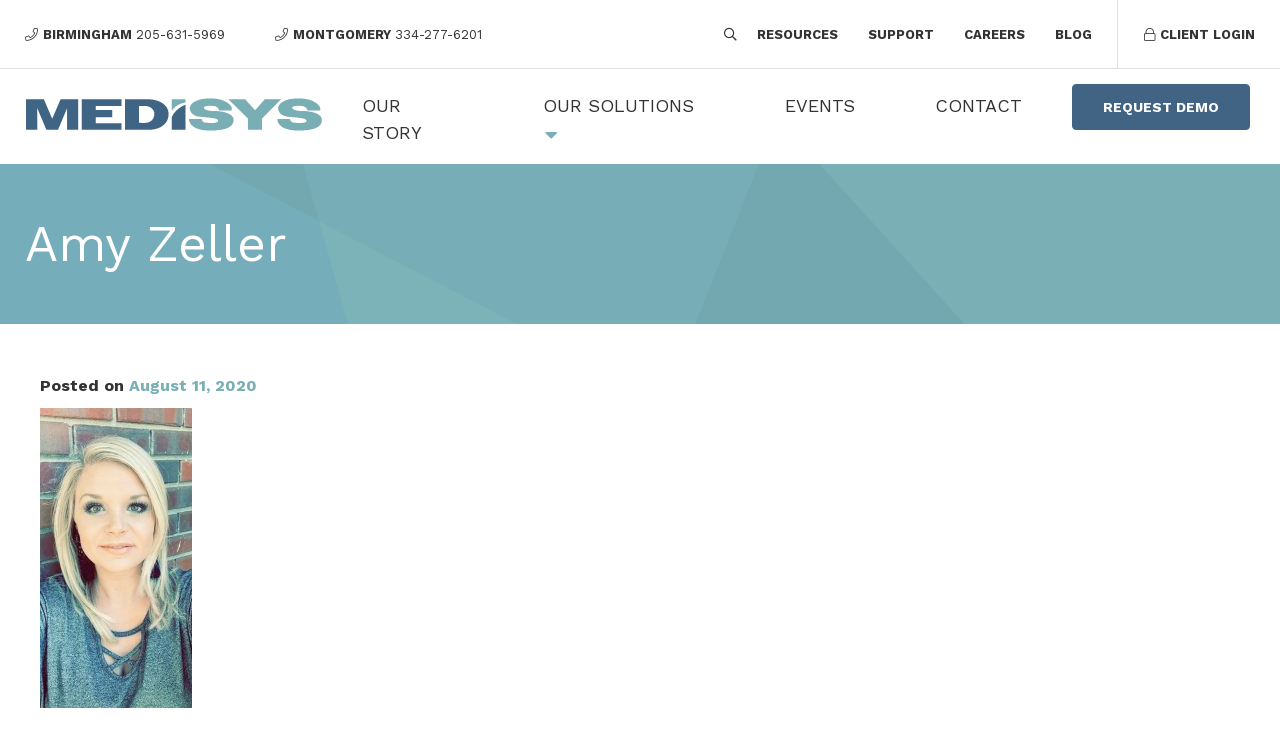

--- FILE ---
content_type: text/html; charset=UTF-8
request_url: https://medisysinc.com/resources/attachment/amy-zeller-2/
body_size: 15383
content:

<!DOCTYPE html>
<html lang="en-US">
<head>
<!-- Global site tag (gtag.js) - Google Analytics -->
	<script async src="https://www.googletagmanager.com/gtag/js?id=UA-186460498-1"></script>
	<script>
  		window.dataLayer = window.dataLayer || [];
  		function gtag(){dataLayer.push(arguments);}
  		gtag('js', new Date());

  		gtag('config', 'UA-186460498-1');
	</script>
	
	<!-- Google tag (gtag.js) -->
    <script async src="https://www.googletagmanager.com/gtag/js?id=G-Y4G9JJB1E3"></script>
    <script>
      window.dataLayer = window.dataLayer || [];
      function gtag(){dataLayer.push(arguments);}
      gtag('js', new Date());
    
      gtag('config', 'G-Y4G9JJB1E3');
    </script>

	<meta http-equiv="Content-Security-Policy" content="upgrade-insecure-requests">
	<meta charset="UTF-8">
	<meta name="viewport" content="width=device-width, initial-scale=1">
	<link rel="profile" href="http://gmpg.org/xfn/11">
	<link rel="pingback" href="https://medisysinc.com/xmlrpc.php">

	<meta name='robots' content='index, follow, max-image-preview:large, max-snippet:-1, max-video-preview:-1' />
	<style>img:is([sizes="auto" i], [sizes^="auto," i]) { contain-intrinsic-size: 3000px 1500px }</style>
	
	<!-- This site is optimized with the Yoast SEO plugin v25.1 - https://yoast.com/wordpress/plugins/seo/ -->
	<title>Amy Zeller | Medisysinc.com</title>
	<link rel="canonical" href="https://medisysinc.com/resources/attachment/amy-zeller-2/" />
	<meta property="og:locale" content="en_US" />
	<meta property="og:type" content="article" />
	<meta property="og:title" content="Amy Zeller | Medisysinc.com" />
	<meta property="og:url" content="https://medisysinc.com/resources/attachment/amy-zeller-2/" />
	<meta property="og:site_name" content="Medisysinc.com" />
	<meta property="article:publisher" content="https://www.facebook.com/medisysforphysicians" />
	<meta property="og:image" content="https://medisysinc.com/resources/attachment/amy-zeller-2" />
	<meta property="og:image:width" content="1122" />
	<meta property="og:image:height" content="2208" />
	<meta property="og:image:type" content="image/jpeg" />
	<script type="application/ld+json" class="yoast-schema-graph">{"@context":"https://schema.org","@graph":[{"@type":"WebPage","@id":"https://medisysinc.com/resources/attachment/amy-zeller-2/","url":"https://medisysinc.com/resources/attachment/amy-zeller-2/","name":"Amy Zeller | Medisysinc.com","isPartOf":{"@id":"https://medisysinc.com/#website"},"primaryImageOfPage":{"@id":"https://medisysinc.com/resources/attachment/amy-zeller-2/#primaryimage"},"image":{"@id":"https://medisysinc.com/resources/attachment/amy-zeller-2/#primaryimage"},"thumbnailUrl":"https://medisysinc.com/wp-content/uploads/Amy-Zeller.jpeg","datePublished":"2020-08-11T15:35:20+00:00","breadcrumb":{"@id":"https://medisysinc.com/resources/attachment/amy-zeller-2/#breadcrumb"},"inLanguage":"en-US","potentialAction":[{"@type":"ReadAction","target":["https://medisysinc.com/resources/attachment/amy-zeller-2/"]}]},{"@type":"ImageObject","inLanguage":"en-US","@id":"https://medisysinc.com/resources/attachment/amy-zeller-2/#primaryimage","url":"https://medisysinc.com/wp-content/uploads/Amy-Zeller.jpeg","contentUrl":"https://medisysinc.com/wp-content/uploads/Amy-Zeller.jpeg","width":1122,"height":2208},{"@type":"BreadcrumbList","@id":"https://medisysinc.com/resources/attachment/amy-zeller-2/#breadcrumb","itemListElement":[{"@type":"ListItem","position":1,"name":"Home","item":"https://medisysinc.com/"},{"@type":"ListItem","position":2,"name":"Resources","item":"https://medisysinc.com/resources/"},{"@type":"ListItem","position":3,"name":"Amy Zeller"}]},{"@type":"WebSite","@id":"https://medisysinc.com/#website","url":"https://medisysinc.com/","name":"Medisysinc.com","description":"","potentialAction":[{"@type":"SearchAction","target":{"@type":"EntryPoint","urlTemplate":"https://medisysinc.com/?s={search_term_string}"},"query-input":{"@type":"PropertyValueSpecification","valueRequired":true,"valueName":"search_term_string"}}],"inLanguage":"en-US"}]}</script>
	<!-- / Yoast SEO plugin. -->


<link rel='dns-prefetch' href='//use.fontawesome.com' />
<link rel="alternate" type="application/rss+xml" title="Medisysinc.com &raquo; Feed" href="https://medisysinc.com/feed/" />
<link rel="alternate" type="application/rss+xml" title="Medisysinc.com &raquo; Comments Feed" href="https://medisysinc.com/comments/feed/" />
<link rel="alternate" type="text/calendar" title="Medisysinc.com &raquo; iCal Feed" href="https://medisysinc.com/events/?ical=1" />
<link rel='stylesheet' id='tribe-events-pro-mini-calendar-block-styles-css' href='https://medisysinc.com/wp-content/plugins/events-calendar-pro/build/css/tribe-events-pro-mini-calendar-block.css?ver=7.6.0' type='text/css' media='all' />
<link rel='stylesheet' id='wp-block-library-css' href='https://medisysinc.com/wp-includes/css/dist/block-library/style.min.css?ver=6.8.3' type='text/css' media='all' />
<style id='classic-theme-styles-inline-css' type='text/css'>
/*! This file is auto-generated */
.wp-block-button__link{color:#fff;background-color:#32373c;border-radius:9999px;box-shadow:none;text-decoration:none;padding:calc(.667em + 2px) calc(1.333em + 2px);font-size:1.125em}.wp-block-file__button{background:#32373c;color:#fff;text-decoration:none}
</style>
<style id='global-styles-inline-css' type='text/css'>
:root{--wp--preset--aspect-ratio--square: 1;--wp--preset--aspect-ratio--4-3: 4/3;--wp--preset--aspect-ratio--3-4: 3/4;--wp--preset--aspect-ratio--3-2: 3/2;--wp--preset--aspect-ratio--2-3: 2/3;--wp--preset--aspect-ratio--16-9: 16/9;--wp--preset--aspect-ratio--9-16: 9/16;--wp--preset--color--black: #000000;--wp--preset--color--cyan-bluish-gray: #abb8c3;--wp--preset--color--white: #ffffff;--wp--preset--color--pale-pink: #f78da7;--wp--preset--color--vivid-red: #cf2e2e;--wp--preset--color--luminous-vivid-orange: #ff6900;--wp--preset--color--luminous-vivid-amber: #fcb900;--wp--preset--color--light-green-cyan: #7bdcb5;--wp--preset--color--vivid-green-cyan: #00d084;--wp--preset--color--pale-cyan-blue: #8ed1fc;--wp--preset--color--vivid-cyan-blue: #0693e3;--wp--preset--color--vivid-purple: #9b51e0;--wp--preset--gradient--vivid-cyan-blue-to-vivid-purple: linear-gradient(135deg,rgba(6,147,227,1) 0%,rgb(155,81,224) 100%);--wp--preset--gradient--light-green-cyan-to-vivid-green-cyan: linear-gradient(135deg,rgb(122,220,180) 0%,rgb(0,208,130) 100%);--wp--preset--gradient--luminous-vivid-amber-to-luminous-vivid-orange: linear-gradient(135deg,rgba(252,185,0,1) 0%,rgba(255,105,0,1) 100%);--wp--preset--gradient--luminous-vivid-orange-to-vivid-red: linear-gradient(135deg,rgba(255,105,0,1) 0%,rgb(207,46,46) 100%);--wp--preset--gradient--very-light-gray-to-cyan-bluish-gray: linear-gradient(135deg,rgb(238,238,238) 0%,rgb(169,184,195) 100%);--wp--preset--gradient--cool-to-warm-spectrum: linear-gradient(135deg,rgb(74,234,220) 0%,rgb(151,120,209) 20%,rgb(207,42,186) 40%,rgb(238,44,130) 60%,rgb(251,105,98) 80%,rgb(254,248,76) 100%);--wp--preset--gradient--blush-light-purple: linear-gradient(135deg,rgb(255,206,236) 0%,rgb(152,150,240) 100%);--wp--preset--gradient--blush-bordeaux: linear-gradient(135deg,rgb(254,205,165) 0%,rgb(254,45,45) 50%,rgb(107,0,62) 100%);--wp--preset--gradient--luminous-dusk: linear-gradient(135deg,rgb(255,203,112) 0%,rgb(199,81,192) 50%,rgb(65,88,208) 100%);--wp--preset--gradient--pale-ocean: linear-gradient(135deg,rgb(255,245,203) 0%,rgb(182,227,212) 50%,rgb(51,167,181) 100%);--wp--preset--gradient--electric-grass: linear-gradient(135deg,rgb(202,248,128) 0%,rgb(113,206,126) 100%);--wp--preset--gradient--midnight: linear-gradient(135deg,rgb(2,3,129) 0%,rgb(40,116,252) 100%);--wp--preset--font-size--small: 13px;--wp--preset--font-size--medium: 20px;--wp--preset--font-size--large: 36px;--wp--preset--font-size--x-large: 42px;--wp--preset--spacing--20: 0.44rem;--wp--preset--spacing--30: 0.67rem;--wp--preset--spacing--40: 1rem;--wp--preset--spacing--50: 1.5rem;--wp--preset--spacing--60: 2.25rem;--wp--preset--spacing--70: 3.38rem;--wp--preset--spacing--80: 5.06rem;--wp--preset--shadow--natural: 6px 6px 9px rgba(0, 0, 0, 0.2);--wp--preset--shadow--deep: 12px 12px 50px rgba(0, 0, 0, 0.4);--wp--preset--shadow--sharp: 6px 6px 0px rgba(0, 0, 0, 0.2);--wp--preset--shadow--outlined: 6px 6px 0px -3px rgba(255, 255, 255, 1), 6px 6px rgba(0, 0, 0, 1);--wp--preset--shadow--crisp: 6px 6px 0px rgba(0, 0, 0, 1);}:where(.is-layout-flex){gap: 0.5em;}:where(.is-layout-grid){gap: 0.5em;}body .is-layout-flex{display: flex;}.is-layout-flex{flex-wrap: wrap;align-items: center;}.is-layout-flex > :is(*, div){margin: 0;}body .is-layout-grid{display: grid;}.is-layout-grid > :is(*, div){margin: 0;}:where(.wp-block-columns.is-layout-flex){gap: 2em;}:where(.wp-block-columns.is-layout-grid){gap: 2em;}:where(.wp-block-post-template.is-layout-flex){gap: 1.25em;}:where(.wp-block-post-template.is-layout-grid){gap: 1.25em;}.has-black-color{color: var(--wp--preset--color--black) !important;}.has-cyan-bluish-gray-color{color: var(--wp--preset--color--cyan-bluish-gray) !important;}.has-white-color{color: var(--wp--preset--color--white) !important;}.has-pale-pink-color{color: var(--wp--preset--color--pale-pink) !important;}.has-vivid-red-color{color: var(--wp--preset--color--vivid-red) !important;}.has-luminous-vivid-orange-color{color: var(--wp--preset--color--luminous-vivid-orange) !important;}.has-luminous-vivid-amber-color{color: var(--wp--preset--color--luminous-vivid-amber) !important;}.has-light-green-cyan-color{color: var(--wp--preset--color--light-green-cyan) !important;}.has-vivid-green-cyan-color{color: var(--wp--preset--color--vivid-green-cyan) !important;}.has-pale-cyan-blue-color{color: var(--wp--preset--color--pale-cyan-blue) !important;}.has-vivid-cyan-blue-color{color: var(--wp--preset--color--vivid-cyan-blue) !important;}.has-vivid-purple-color{color: var(--wp--preset--color--vivid-purple) !important;}.has-black-background-color{background-color: var(--wp--preset--color--black) !important;}.has-cyan-bluish-gray-background-color{background-color: var(--wp--preset--color--cyan-bluish-gray) !important;}.has-white-background-color{background-color: var(--wp--preset--color--white) !important;}.has-pale-pink-background-color{background-color: var(--wp--preset--color--pale-pink) !important;}.has-vivid-red-background-color{background-color: var(--wp--preset--color--vivid-red) !important;}.has-luminous-vivid-orange-background-color{background-color: var(--wp--preset--color--luminous-vivid-orange) !important;}.has-luminous-vivid-amber-background-color{background-color: var(--wp--preset--color--luminous-vivid-amber) !important;}.has-light-green-cyan-background-color{background-color: var(--wp--preset--color--light-green-cyan) !important;}.has-vivid-green-cyan-background-color{background-color: var(--wp--preset--color--vivid-green-cyan) !important;}.has-pale-cyan-blue-background-color{background-color: var(--wp--preset--color--pale-cyan-blue) !important;}.has-vivid-cyan-blue-background-color{background-color: var(--wp--preset--color--vivid-cyan-blue) !important;}.has-vivid-purple-background-color{background-color: var(--wp--preset--color--vivid-purple) !important;}.has-black-border-color{border-color: var(--wp--preset--color--black) !important;}.has-cyan-bluish-gray-border-color{border-color: var(--wp--preset--color--cyan-bluish-gray) !important;}.has-white-border-color{border-color: var(--wp--preset--color--white) !important;}.has-pale-pink-border-color{border-color: var(--wp--preset--color--pale-pink) !important;}.has-vivid-red-border-color{border-color: var(--wp--preset--color--vivid-red) !important;}.has-luminous-vivid-orange-border-color{border-color: var(--wp--preset--color--luminous-vivid-orange) !important;}.has-luminous-vivid-amber-border-color{border-color: var(--wp--preset--color--luminous-vivid-amber) !important;}.has-light-green-cyan-border-color{border-color: var(--wp--preset--color--light-green-cyan) !important;}.has-vivid-green-cyan-border-color{border-color: var(--wp--preset--color--vivid-green-cyan) !important;}.has-pale-cyan-blue-border-color{border-color: var(--wp--preset--color--pale-cyan-blue) !important;}.has-vivid-cyan-blue-border-color{border-color: var(--wp--preset--color--vivid-cyan-blue) !important;}.has-vivid-purple-border-color{border-color: var(--wp--preset--color--vivid-purple) !important;}.has-vivid-cyan-blue-to-vivid-purple-gradient-background{background: var(--wp--preset--gradient--vivid-cyan-blue-to-vivid-purple) !important;}.has-light-green-cyan-to-vivid-green-cyan-gradient-background{background: var(--wp--preset--gradient--light-green-cyan-to-vivid-green-cyan) !important;}.has-luminous-vivid-amber-to-luminous-vivid-orange-gradient-background{background: var(--wp--preset--gradient--luminous-vivid-amber-to-luminous-vivid-orange) !important;}.has-luminous-vivid-orange-to-vivid-red-gradient-background{background: var(--wp--preset--gradient--luminous-vivid-orange-to-vivid-red) !important;}.has-very-light-gray-to-cyan-bluish-gray-gradient-background{background: var(--wp--preset--gradient--very-light-gray-to-cyan-bluish-gray) !important;}.has-cool-to-warm-spectrum-gradient-background{background: var(--wp--preset--gradient--cool-to-warm-spectrum) !important;}.has-blush-light-purple-gradient-background{background: var(--wp--preset--gradient--blush-light-purple) !important;}.has-blush-bordeaux-gradient-background{background: var(--wp--preset--gradient--blush-bordeaux) !important;}.has-luminous-dusk-gradient-background{background: var(--wp--preset--gradient--luminous-dusk) !important;}.has-pale-ocean-gradient-background{background: var(--wp--preset--gradient--pale-ocean) !important;}.has-electric-grass-gradient-background{background: var(--wp--preset--gradient--electric-grass) !important;}.has-midnight-gradient-background{background: var(--wp--preset--gradient--midnight) !important;}.has-small-font-size{font-size: var(--wp--preset--font-size--small) !important;}.has-medium-font-size{font-size: var(--wp--preset--font-size--medium) !important;}.has-large-font-size{font-size: var(--wp--preset--font-size--large) !important;}.has-x-large-font-size{font-size: var(--wp--preset--font-size--x-large) !important;}
:where(.wp-block-post-template.is-layout-flex){gap: 1.25em;}:where(.wp-block-post-template.is-layout-grid){gap: 1.25em;}
:where(.wp-block-columns.is-layout-flex){gap: 2em;}:where(.wp-block-columns.is-layout-grid){gap: 2em;}
:root :where(.wp-block-pullquote){font-size: 1.5em;line-height: 1.6;}
</style>
<link rel='stylesheet' id='alert-styles-css' href='https://medisysinc.com/wp-content/plugins/infomedia-alert-banner/style.css?ver=6.8.3' type='text/css' media='all' />
<link rel='stylesheet' id='infodash_frontend-css' href='https://medisysinc.com/wp-content/plugins/infomedia-dashboard/assets/css/frontend.css?ver=2.1.0' type='text/css' media='' />
<link rel='stylesheet' id='tribe-events-v2-single-skeleton-css' href='https://medisysinc.com/wp-content/plugins/the-events-calendar/build/css/tribe-events-single-skeleton.css?ver=6.13.0' type='text/css' media='all' />
<link rel='stylesheet' id='tribe-events-v2-single-skeleton-full-css' href='https://medisysinc.com/wp-content/plugins/the-events-calendar/build/css/tribe-events-single-full.css?ver=6.13.0' type='text/css' media='all' />
<link rel='stylesheet' id='tec-events-elementor-widgets-base-styles-css' href='https://medisysinc.com/wp-content/plugins/the-events-calendar/build/css/integrations/plugins/elementor/widgets/widget-base.css?ver=6.13.0' type='text/css' media='all' />
<link rel='stylesheet' id='kronos-style-css' href='https://medisysinc.com/wp-content/themes/kronos/assets/css/theme.css?ver=1598542392' type='text/css' media='all' />
<link rel='stylesheet' id='kronos-override-css' href='https://medisysinc.com/wp-content/themes/kronos/assets/css/custom.css?ver=1739383238' type='text/css' media='all' />
<link rel='stylesheet' id='infodash_admin-css' href='https://medisysinc.com/wp-content/plugins/infomedia-dashboard/assets/css/admin.css?ver=2.1.0' type='text/css' media='' />
<link rel='stylesheet' id='responsive-menu-pro-font-awesome-css' href='https://use.fontawesome.com/releases/v5.2.0/css/all.css' type='text/css' media='all' />
<style id='teccc-nofile-stylesheet-inline-css' type='text/css'>

.teccc-legend a, .tribe-events-calendar a, #tribe-events-content .tribe-events-tooltip h4
{
	font-weight: Bold;
}

.tribe-events-list .vevent.hentry h2 {
	padding-left: 5px;
}


@media only screen and (max-width: 768px) {
	.tribe-events-calendar td .hentry,
	.tribe-events-calendar td .type-tribe_events {
		display: block;
	}

	h3.entry-title.summary,
	h3.tribe-events-month-event-title,
	.tribe-events-calendar .tribe-events-has-events:after {
		display: none;
	}

	.tribe-events-calendar .mobile-trigger .tribe-events-tooltip {
		display: none !important;
	}
}

.tribe-grid-body div[id*="tribe-events-event-"][class*="tribe-events-category-"].tribe-events-week-hourly-single
{ border-right: 1px solid #000; }

.tribe-events .tribe-events-calendar-month__multiday-event-bar,
.tribe-events .tribe-events-calendar-month__multiday-event-bar-inner,
.tribe-events-calendar-month__multiday-event-wrapper
{ background-color: #F7F6F6; }

.tribe-events-pro .tribe-events-pro-week-grid__multiday-event-bar,
.tribe-events-pro .tribe-events-pro-week-grid__multiday-event-wrapper
{ background-color: #F7F6F6 !important; }

.tribe-events-calendar-month__multiday-event-wrapper.tribe-events-calendar-month__multiday-event--empty
{ background-color: transparent !important; }

.tribe-events-pro-week-grid__multiday-event-wrapper.tribe-events-pro-week-grid__multiday-event--empty
{ background-color: transparent !important; }

.tribe-common--breakpoint-medium.tribe-events .tribe-events-calendar-list__event-datetime-featured-text,
.tribe-events-calendar-month-mobile-events__mobile-event-datetime-featured-text,
.tribe-events-calendar-day__event-datetime-featured-text,
.tribe-common-c-svgicon--featured
{ color: #0ea0d7 !important; }

.tribe-events-calendar-list__event-date-tag-datetime:after, 
.tribe-events-widget-events-list__event-date-tag-datetime:after, 
.tribe-events .tribe-events-calendar-day__event--featured:after,
.tribe-events .tribe-events-calendar-month__calendar-event--featured:before
{ background-color: #0ea0d7 !important; }

.tribe-events-pro .tribe-events-pro-photo__event-datetime-featured-text,
.tribe-events-pro .tribe-events-pro-map__event-datetime-featured-text
{ color: #0ea0d7 !important; }

.tribe-events-pro .tribe-events-pro-week-grid__event--featured .tribe-events-pro-week-grid__event-link-inner:before
{ background-color: #0ea0d7 !important; }


	
		.tribe-events-category-deadlines h2.tribe-events-list-event-title.entry-title a,
.tribe-events-category-deadlines h2.tribe-events-list-event-title a,
.tribe-events-category-deadlines h3.tribe-events-list-event-title a,
.tribe-event-featured .tribe-events-category-deadlines h3.tribe-events-list-event-title a,
.tribe-events-list .tribe-events-loop .tribe-event-featured.tribe-events-category-deadlines h3.tribe-events-list-event-title a,	.tribe-events-shortcode .tribe-events-month table .type-tribe_events.tribe-events-category-deadlines,		.tribe-events-list .tribe-events-loop .tribe-event-featured.tribe-events-category-deadlines h3.tribe-events-list-event-title a:hover,
#tribe-events-content table.tribe-events-calendar .type-tribe_events.tribe-events-category-deadlines.tribe-event-featured h3.tribe-events-month-event-title a:hover,	.tribe-events-category-deadlines .tribe-events-map-event-title a:link,
.tribe-events-category-deadlines .tribe-events-map-event-title a:visited,	#tribe-events-content div.tribe-events-category-deadlines.hentry.vevent h3.entry-title a,
.tribe-grid-body .tribe-events-category-deadlines a,
.tribe-grid-body .type-tribe_events.tribe-events-category-deadlines a,
.tribe-grid-allday .tribe-events-category-deadlines a,	.tribe-events-adv-list-widget .tribe-events-category-deadlines h2 a:link,
.tribe-events-adv-list-widget .tribe-events-category-deadlines h2 a:visited,
.tribe-mini-calendar-list-wrapper .tribe-events-category-deadlines h2 a:link,
.tribe-mini-calendar-list-wrapper .tribe-events-category-deadlines h2 a:visited,
.tribe-events-category-deadlines.tribe-event-featured .tribe-mini-calendar-event .tribe-events-title a,
.tribe-venue-widget-list li.tribe-events-category-deadlines h4 a:link,
.tribe-venue-widget-list li.tribe-events-category-deadlines h4 a:visited,	.teccc-legend li.tribe_events_cat-deadlines a,
.tribe-common article.tribe_events_cat-deadlines h3 a,
.tribe-common article.tribe_events_cat-deadlines h3 a:link,
.tribe-common article.tribe_events_cat-deadlines h3 a:visited,
article.tribe-events-calendar-month__multiday-event.tribe_events_cat-deadlines h3,	#tribe-events-content table.tribe-events-calendar .tribe-event-featured.tribe-events-category-deadlines .tribe-events-month-event-title a,
.teccc-legend li.tribe-events-category-deadlines a,
.tribe-events-calendar .tribe-events-category-deadlines a,
#tribe-events-content .teccc-legend li.tribe-events-category-deadlines a,
#tribe-events-content .tribe-events-calendar .tribe-events-category-deadlines a,
.type-tribe_events.tribe-events-category-deadlines h2 a,
.tribe-events-category-deadlines > div.hentry.vevent > h3.entry-title a,
.tribe-events-mobile.tribe-events-category-deadlines h4 a
{
			color: #fff;
		text-decoration: none;
}

		.tribe-events-category-deadlines h3.tribe-events-list-event-title,		.tribe-events-shortcode .tribe-events-month table .type-tribe_events.tribe-events-category-deadlines,	.tribe-events-category-deadlines .tribe-events-map-event-title a:link,
.tribe-events-category-deadlines .tribe-events-map-event-title a:visited,
article.tribe-events-pro-map__event-card.tribe_events_cat-deadlines h3,
article.tribe-events-pro-photo__event.tribe_events_cat-deadlines h3,	.tribe-grid-body .tribe-events-week-hourly-single:hover.tribe-events-category-deadlines,
.tribe-grid-body .tribe-events-week-hourly-single.tribe-events-category-deadlines,
.tribe-grid-allday .tribe-events-week-allday-single.tribe-events-category-deadlines,
article.tribe-events-pro-week-grid__event.tribe_events_cat-deadlines h3,
article.tribe-events-pro-week-mobile-events__event.tribe_events_cat-deadlines h3,
article.tribe-events-pro-week-grid__multiday-event.tribe_events_cat-deadlines h3,
article.tribe-events-pro-week-grid__multiday-event.tribe_events_cat-deadlines .tribe-events-pro-week-grid__multiday-event-bar-inner h3,
article.tribe-events-pro-week-grid__multiday-event.tribe_events_cat-deadlines .tribe-events-pro-week-grid__multiday-event-bar-inner,	.tribe-common article.tribe_events_cat-deadlines h3.tribe-events-pro-summary__event-title,	.tribe-mini-calendar td.tribe-events-has-events.tribe-events-category-deadlines,
.tribe-events-adv-list-widget .tribe-events-category-deadlines h2,
.tribe-venue-widget-list li.tribe-events-category-deadlines h4,	.teccc-legend li.tribe_events_cat-deadlines,
article.tribe_events_cat-deadlines header.tribe-events-widget-events-list__event-header h3,
article.tribe-events-calendar-month__calendar-event.tribe_events_cat-deadlines h3,
article.tribe-events-calendar-month__multiday-event.tribe_events_cat-deadlines .tribe-events-calendar-month__multiday-event-bar-inner,
article.tribe-events-calendar-month-mobile-events__mobile-event.tribe_events_cat-deadlines h3,
article.tribe-events-calendar-day__event.tribe_events_cat-deadlines h3,
article.tribe-events-calendar-list__event.tribe_events_cat-deadlines h3,
article.tribe-events-calendar-latest-past__event.tribe_events_cat-deadlines h3,	.events-archive.events-gridview #tribe-events-content table .type-tribe_events.tribe-events-category-deadlines,
.teccc-legend li.tribe-events-category-deadlines,
.tribe-events-calendar .tribe-events-category-deadlines,
.type-tribe_events.tribe-events-category-deadlines h2,
.tribe-events-category-deadlines > div.hentry.vevent > h3.entry-title,
.tribe-events-mobile.tribe-events-category-deadlines h4
{
			background-color: #e00c0c;
				border-right: 5px solid transparent;
			color: #fff;
		line-height: 1.4em;
	padding-left: 5px;
	padding-bottom: 2px;
}

	.tribe-events-calendar .tribe-event-featured.tribe-events-category-deadlines,
#tribe-events-content table.tribe-events-calendar .type-tribe_events.tribe-event-featured.tribe-events-category-deadlines,
.tribe-grid-body div[id*='tribe-events-event-'][class*='tribe-events-category-'].tribe-events-week-hourly-single.tribe-event-featured
{ border-right: 5px solid #0ea0d7 }

	
	article.tribe-events-pro-week-grid__multiday-event.tribe_events_cat-deadlines h3
{ border-left: 0px solid transparent !important; }

	.tribe-events-category-deadlines .tribe-events-map-event-title a:link,
.tribe-events-category-deadlines .tribe-events-map-event-title a:visited,	.tribe-events-adv-list-widget .tribe-events-category-deadlines h2 a:link,
.tribe-events-adv-list-widget .tribe-events-category-deadlines h2 a:visited,
.tribe-mini-calendar-list-wrapper .tribe-events-category-deadlines h2 a:link,
.tribe-mini-calendar-list-wrapper .tribe-events-category-deadlines h2 a:visited,
.tribe-events-category-deadlines.tribe-event-featured .tribe-mini-calendar-event .tribe-events-title a,
.tribe-venue-widget-list li.tribe-events-category-deadlines h4 a:link,
.tribe-venue-widget-list li.tribe-events-category-deadlines h4 a:visited,	.tribe-events-category-deadlines h2.tribe-events-list-event-title.entry-title a,
.tribe-events-category-deadlines h2.tribe-events-list-event-title a,
.tribe-events-category-deadlines h3.tribe-events-list-event-title a,
.tribe-event-featured .tribe-events-category-deadlines h3.tribe-events-list-event-title a,
.tribe-events-list .tribe-events-loop .tribe-event-featured.tribe-events-category-deadlines h3.tribe-events-list-event-title a
{
	width: auto;
	display: block;
}
	
		.tribe-events-category-holidays h2.tribe-events-list-event-title.entry-title a,
.tribe-events-category-holidays h2.tribe-events-list-event-title a,
.tribe-events-category-holidays h3.tribe-events-list-event-title a,
.tribe-event-featured .tribe-events-category-holidays h3.tribe-events-list-event-title a,
.tribe-events-list .tribe-events-loop .tribe-event-featured.tribe-events-category-holidays h3.tribe-events-list-event-title a,	.tribe-events-shortcode .tribe-events-month table .type-tribe_events.tribe-events-category-holidays,		.tribe-events-list .tribe-events-loop .tribe-event-featured.tribe-events-category-holidays h3.tribe-events-list-event-title a:hover,
#tribe-events-content table.tribe-events-calendar .type-tribe_events.tribe-events-category-holidays.tribe-event-featured h3.tribe-events-month-event-title a:hover,	.tribe-events-category-holidays .tribe-events-map-event-title a:link,
.tribe-events-category-holidays .tribe-events-map-event-title a:visited,	#tribe-events-content div.tribe-events-category-holidays.hentry.vevent h3.entry-title a,
.tribe-grid-body .tribe-events-category-holidays a,
.tribe-grid-body .type-tribe_events.tribe-events-category-holidays a,
.tribe-grid-allday .tribe-events-category-holidays a,	.tribe-events-adv-list-widget .tribe-events-category-holidays h2 a:link,
.tribe-events-adv-list-widget .tribe-events-category-holidays h2 a:visited,
.tribe-mini-calendar-list-wrapper .tribe-events-category-holidays h2 a:link,
.tribe-mini-calendar-list-wrapper .tribe-events-category-holidays h2 a:visited,
.tribe-events-category-holidays.tribe-event-featured .tribe-mini-calendar-event .tribe-events-title a,
.tribe-venue-widget-list li.tribe-events-category-holidays h4 a:link,
.tribe-venue-widget-list li.tribe-events-category-holidays h4 a:visited,	.teccc-legend li.tribe_events_cat-holidays a,
.tribe-common article.tribe_events_cat-holidays h3 a,
.tribe-common article.tribe_events_cat-holidays h3 a:link,
.tribe-common article.tribe_events_cat-holidays h3 a:visited,
article.tribe-events-calendar-month__multiday-event.tribe_events_cat-holidays h3,	#tribe-events-content table.tribe-events-calendar .tribe-event-featured.tribe-events-category-holidays .tribe-events-month-event-title a,
.teccc-legend li.tribe-events-category-holidays a,
.tribe-events-calendar .tribe-events-category-holidays a,
#tribe-events-content .teccc-legend li.tribe-events-category-holidays a,
#tribe-events-content .tribe-events-calendar .tribe-events-category-holidays a,
.type-tribe_events.tribe-events-category-holidays h2 a,
.tribe-events-category-holidays > div.hentry.vevent > h3.entry-title a,
.tribe-events-mobile.tribe-events-category-holidays h4 a
{
			color: #fff;
		text-decoration: none;
}

		.tribe-events-category-holidays h3.tribe-events-list-event-title,		.tribe-events-shortcode .tribe-events-month table .type-tribe_events.tribe-events-category-holidays,	.tribe-events-category-holidays .tribe-events-map-event-title a:link,
.tribe-events-category-holidays .tribe-events-map-event-title a:visited,
article.tribe-events-pro-map__event-card.tribe_events_cat-holidays h3,
article.tribe-events-pro-photo__event.tribe_events_cat-holidays h3,	.tribe-grid-body .tribe-events-week-hourly-single:hover.tribe-events-category-holidays,
.tribe-grid-body .tribe-events-week-hourly-single.tribe-events-category-holidays,
.tribe-grid-allday .tribe-events-week-allday-single.tribe-events-category-holidays,
article.tribe-events-pro-week-grid__event.tribe_events_cat-holidays h3,
article.tribe-events-pro-week-mobile-events__event.tribe_events_cat-holidays h3,
article.tribe-events-pro-week-grid__multiday-event.tribe_events_cat-holidays h3,
article.tribe-events-pro-week-grid__multiday-event.tribe_events_cat-holidays .tribe-events-pro-week-grid__multiday-event-bar-inner h3,
article.tribe-events-pro-week-grid__multiday-event.tribe_events_cat-holidays .tribe-events-pro-week-grid__multiday-event-bar-inner,	.tribe-common article.tribe_events_cat-holidays h3.tribe-events-pro-summary__event-title,	.tribe-mini-calendar td.tribe-events-has-events.tribe-events-category-holidays,
.tribe-events-adv-list-widget .tribe-events-category-holidays h2,
.tribe-venue-widget-list li.tribe-events-category-holidays h4,	.teccc-legend li.tribe_events_cat-holidays,
article.tribe_events_cat-holidays header.tribe-events-widget-events-list__event-header h3,
article.tribe-events-calendar-month__calendar-event.tribe_events_cat-holidays h3,
article.tribe-events-calendar-month__multiday-event.tribe_events_cat-holidays .tribe-events-calendar-month__multiday-event-bar-inner,
article.tribe-events-calendar-month-mobile-events__mobile-event.tribe_events_cat-holidays h3,
article.tribe-events-calendar-day__event.tribe_events_cat-holidays h3,
article.tribe-events-calendar-list__event.tribe_events_cat-holidays h3,
article.tribe-events-calendar-latest-past__event.tribe_events_cat-holidays h3,	.events-archive.events-gridview #tribe-events-content table .type-tribe_events.tribe-events-category-holidays,
.teccc-legend li.tribe-events-category-holidays,
.tribe-events-calendar .tribe-events-category-holidays,
.type-tribe_events.tribe-events-category-holidays h2,
.tribe-events-category-holidays > div.hentry.vevent > h3.entry-title,
.tribe-events-mobile.tribe-events-category-holidays h4
{
			background-color: #e26d0e;
				border-right: 5px solid transparent;
			color: #fff;
		line-height: 1.4em;
	padding-left: 5px;
	padding-bottom: 2px;
}

	.tribe-events-calendar .tribe-event-featured.tribe-events-category-holidays,
#tribe-events-content table.tribe-events-calendar .type-tribe_events.tribe-event-featured.tribe-events-category-holidays,
.tribe-grid-body div[id*='tribe-events-event-'][class*='tribe-events-category-'].tribe-events-week-hourly-single.tribe-event-featured
{ border-right: 5px solid #0ea0d7 }

	
	article.tribe-events-pro-week-grid__multiday-event.tribe_events_cat-holidays h3
{ border-left: 0px solid transparent !important; }

	.tribe-events-category-holidays .tribe-events-map-event-title a:link,
.tribe-events-category-holidays .tribe-events-map-event-title a:visited,	.tribe-events-adv-list-widget .tribe-events-category-holidays h2 a:link,
.tribe-events-adv-list-widget .tribe-events-category-holidays h2 a:visited,
.tribe-mini-calendar-list-wrapper .tribe-events-category-holidays h2 a:link,
.tribe-mini-calendar-list-wrapper .tribe-events-category-holidays h2 a:visited,
.tribe-events-category-holidays.tribe-event-featured .tribe-mini-calendar-event .tribe-events-title a,
.tribe-venue-widget-list li.tribe-events-category-holidays h4 a:link,
.tribe-venue-widget-list li.tribe-events-category-holidays h4 a:visited,	.tribe-events-category-holidays h2.tribe-events-list-event-title.entry-title a,
.tribe-events-category-holidays h2.tribe-events-list-event-title a,
.tribe-events-category-holidays h3.tribe-events-list-event-title a,
.tribe-event-featured .tribe-events-category-holidays h3.tribe-events-list-event-title a,
.tribe-events-list .tribe-events-loop .tribe-event-featured.tribe-events-category-holidays h3.tribe-events-list-event-title a
{
	width: auto;
	display: block;
}
	
		.tribe-events-category-industry-events h2.tribe-events-list-event-title.entry-title a,
.tribe-events-category-industry-events h2.tribe-events-list-event-title a,
.tribe-events-category-industry-events h3.tribe-events-list-event-title a,
.tribe-event-featured .tribe-events-category-industry-events h3.tribe-events-list-event-title a,
.tribe-events-list .tribe-events-loop .tribe-event-featured.tribe-events-category-industry-events h3.tribe-events-list-event-title a,	.tribe-events-shortcode .tribe-events-month table .type-tribe_events.tribe-events-category-industry-events,		.tribe-events-list .tribe-events-loop .tribe-event-featured.tribe-events-category-industry-events h3.tribe-events-list-event-title a:hover,
#tribe-events-content table.tribe-events-calendar .type-tribe_events.tribe-events-category-industry-events.tribe-event-featured h3.tribe-events-month-event-title a:hover,	.tribe-events-category-industry-events .tribe-events-map-event-title a:link,
.tribe-events-category-industry-events .tribe-events-map-event-title a:visited,	#tribe-events-content div.tribe-events-category-industry-events.hentry.vevent h3.entry-title a,
.tribe-grid-body .tribe-events-category-industry-events a,
.tribe-grid-body .type-tribe_events.tribe-events-category-industry-events a,
.tribe-grid-allday .tribe-events-category-industry-events a,	.tribe-events-adv-list-widget .tribe-events-category-industry-events h2 a:link,
.tribe-events-adv-list-widget .tribe-events-category-industry-events h2 a:visited,
.tribe-mini-calendar-list-wrapper .tribe-events-category-industry-events h2 a:link,
.tribe-mini-calendar-list-wrapper .tribe-events-category-industry-events h2 a:visited,
.tribe-events-category-industry-events.tribe-event-featured .tribe-mini-calendar-event .tribe-events-title a,
.tribe-venue-widget-list li.tribe-events-category-industry-events h4 a:link,
.tribe-venue-widget-list li.tribe-events-category-industry-events h4 a:visited,	.teccc-legend li.tribe_events_cat-industry-events a,
.tribe-common article.tribe_events_cat-industry-events h3 a,
.tribe-common article.tribe_events_cat-industry-events h3 a:link,
.tribe-common article.tribe_events_cat-industry-events h3 a:visited,
article.tribe-events-calendar-month__multiday-event.tribe_events_cat-industry-events h3,	#tribe-events-content table.tribe-events-calendar .tribe-event-featured.tribe-events-category-industry-events .tribe-events-month-event-title a,
.teccc-legend li.tribe-events-category-industry-events a,
.tribe-events-calendar .tribe-events-category-industry-events a,
#tribe-events-content .teccc-legend li.tribe-events-category-industry-events a,
#tribe-events-content .tribe-events-calendar .tribe-events-category-industry-events a,
.type-tribe_events.tribe-events-category-industry-events h2 a,
.tribe-events-category-industry-events > div.hentry.vevent > h3.entry-title a,
.tribe-events-mobile.tribe-events-category-industry-events h4 a
{
			color: #fff;
		text-decoration: none;
}

		.tribe-events-category-industry-events h3.tribe-events-list-event-title,		.tribe-events-shortcode .tribe-events-month table .type-tribe_events.tribe-events-category-industry-events,	.tribe-events-category-industry-events .tribe-events-map-event-title a:link,
.tribe-events-category-industry-events .tribe-events-map-event-title a:visited,
article.tribe-events-pro-map__event-card.tribe_events_cat-industry-events h3,
article.tribe-events-pro-photo__event.tribe_events_cat-industry-events h3,	.tribe-grid-body .tribe-events-week-hourly-single:hover.tribe-events-category-industry-events,
.tribe-grid-body .tribe-events-week-hourly-single.tribe-events-category-industry-events,
.tribe-grid-allday .tribe-events-week-allday-single.tribe-events-category-industry-events,
article.tribe-events-pro-week-grid__event.tribe_events_cat-industry-events h3,
article.tribe-events-pro-week-mobile-events__event.tribe_events_cat-industry-events h3,
article.tribe-events-pro-week-grid__multiday-event.tribe_events_cat-industry-events h3,
article.tribe-events-pro-week-grid__multiday-event.tribe_events_cat-industry-events .tribe-events-pro-week-grid__multiday-event-bar-inner h3,
article.tribe-events-pro-week-grid__multiday-event.tribe_events_cat-industry-events .tribe-events-pro-week-grid__multiday-event-bar-inner,	.tribe-common article.tribe_events_cat-industry-events h3.tribe-events-pro-summary__event-title,	.tribe-mini-calendar td.tribe-events-has-events.tribe-events-category-industry-events,
.tribe-events-adv-list-widget .tribe-events-category-industry-events h2,
.tribe-venue-widget-list li.tribe-events-category-industry-events h4,	.teccc-legend li.tribe_events_cat-industry-events,
article.tribe_events_cat-industry-events header.tribe-events-widget-events-list__event-header h3,
article.tribe-events-calendar-month__calendar-event.tribe_events_cat-industry-events h3,
article.tribe-events-calendar-month__multiday-event.tribe_events_cat-industry-events .tribe-events-calendar-month__multiday-event-bar-inner,
article.tribe-events-calendar-month-mobile-events__mobile-event.tribe_events_cat-industry-events h3,
article.tribe-events-calendar-day__event.tribe_events_cat-industry-events h3,
article.tribe-events-calendar-list__event.tribe_events_cat-industry-events h3,
article.tribe-events-calendar-latest-past__event.tribe_events_cat-industry-events h3,	.events-archive.events-gridview #tribe-events-content table .type-tribe_events.tribe-events-category-industry-events,
.teccc-legend li.tribe-events-category-industry-events,
.tribe-events-calendar .tribe-events-category-industry-events,
.type-tribe_events.tribe-events-category-industry-events h2,
.tribe-events-category-industry-events > div.hentry.vevent > h3.entry-title,
.tribe-events-mobile.tribe-events-category-industry-events h4
{
			background-color: #b11264;
				border-right: 5px solid transparent;
			color: #fff;
		line-height: 1.4em;
	padding-left: 5px;
	padding-bottom: 2px;
}

	.tribe-events-calendar .tribe-event-featured.tribe-events-category-industry-events,
#tribe-events-content table.tribe-events-calendar .type-tribe_events.tribe-event-featured.tribe-events-category-industry-events,
.tribe-grid-body div[id*='tribe-events-event-'][class*='tribe-events-category-'].tribe-events-week-hourly-single.tribe-event-featured
{ border-right: 5px solid #0ea0d7 }

	
	article.tribe-events-pro-week-grid__multiday-event.tribe_events_cat-industry-events h3
{ border-left: 0px solid transparent !important; }

	.tribe-events-category-industry-events .tribe-events-map-event-title a:link,
.tribe-events-category-industry-events .tribe-events-map-event-title a:visited,	.tribe-events-adv-list-widget .tribe-events-category-industry-events h2 a:link,
.tribe-events-adv-list-widget .tribe-events-category-industry-events h2 a:visited,
.tribe-mini-calendar-list-wrapper .tribe-events-category-industry-events h2 a:link,
.tribe-mini-calendar-list-wrapper .tribe-events-category-industry-events h2 a:visited,
.tribe-events-category-industry-events.tribe-event-featured .tribe-mini-calendar-event .tribe-events-title a,
.tribe-venue-widget-list li.tribe-events-category-industry-events h4 a:link,
.tribe-venue-widget-list li.tribe-events-category-industry-events h4 a:visited,	.tribe-events-category-industry-events h2.tribe-events-list-event-title.entry-title a,
.tribe-events-category-industry-events h2.tribe-events-list-event-title a,
.tribe-events-category-industry-events h3.tribe-events-list-event-title a,
.tribe-event-featured .tribe-events-category-industry-events h3.tribe-events-list-event-title a,
.tribe-events-list .tribe-events-loop .tribe-event-featured.tribe-events-category-industry-events h3.tribe-events-list-event-title a
{
	width: auto;
	display: block;
}
	
		.tribe-events-category-medisys-events h2.tribe-events-list-event-title.entry-title a,
.tribe-events-category-medisys-events h2.tribe-events-list-event-title a,
.tribe-events-category-medisys-events h3.tribe-events-list-event-title a,
.tribe-event-featured .tribe-events-category-medisys-events h3.tribe-events-list-event-title a,
.tribe-events-list .tribe-events-loop .tribe-event-featured.tribe-events-category-medisys-events h3.tribe-events-list-event-title a,	.tribe-events-shortcode .tribe-events-month table .type-tribe_events.tribe-events-category-medisys-events,		.tribe-events-list .tribe-events-loop .tribe-event-featured.tribe-events-category-medisys-events h3.tribe-events-list-event-title a:hover,
#tribe-events-content table.tribe-events-calendar .type-tribe_events.tribe-events-category-medisys-events.tribe-event-featured h3.tribe-events-month-event-title a:hover,	.tribe-events-category-medisys-events .tribe-events-map-event-title a:link,
.tribe-events-category-medisys-events .tribe-events-map-event-title a:visited,	#tribe-events-content div.tribe-events-category-medisys-events.hentry.vevent h3.entry-title a,
.tribe-grid-body .tribe-events-category-medisys-events a,
.tribe-grid-body .type-tribe_events.tribe-events-category-medisys-events a,
.tribe-grid-allday .tribe-events-category-medisys-events a,	.tribe-events-adv-list-widget .tribe-events-category-medisys-events h2 a:link,
.tribe-events-adv-list-widget .tribe-events-category-medisys-events h2 a:visited,
.tribe-mini-calendar-list-wrapper .tribe-events-category-medisys-events h2 a:link,
.tribe-mini-calendar-list-wrapper .tribe-events-category-medisys-events h2 a:visited,
.tribe-events-category-medisys-events.tribe-event-featured .tribe-mini-calendar-event .tribe-events-title a,
.tribe-venue-widget-list li.tribe-events-category-medisys-events h4 a:link,
.tribe-venue-widget-list li.tribe-events-category-medisys-events h4 a:visited,	.teccc-legend li.tribe_events_cat-medisys-events a,
.tribe-common article.tribe_events_cat-medisys-events h3 a,
.tribe-common article.tribe_events_cat-medisys-events h3 a:link,
.tribe-common article.tribe_events_cat-medisys-events h3 a:visited,
article.tribe-events-calendar-month__multiday-event.tribe_events_cat-medisys-events h3,	#tribe-events-content table.tribe-events-calendar .tribe-event-featured.tribe-events-category-medisys-events .tribe-events-month-event-title a,
.teccc-legend li.tribe-events-category-medisys-events a,
.tribe-events-calendar .tribe-events-category-medisys-events a,
#tribe-events-content .teccc-legend li.tribe-events-category-medisys-events a,
#tribe-events-content .tribe-events-calendar .tribe-events-category-medisys-events a,
.type-tribe_events.tribe-events-category-medisys-events h2 a,
.tribe-events-category-medisys-events > div.hentry.vevent > h3.entry-title a,
.tribe-events-mobile.tribe-events-category-medisys-events h4 a
{
			color: #fff;
		text-decoration: none;
}

		.tribe-events-category-medisys-events h3.tribe-events-list-event-title,		.tribe-events-shortcode .tribe-events-month table .type-tribe_events.tribe-events-category-medisys-events,	.tribe-events-category-medisys-events .tribe-events-map-event-title a:link,
.tribe-events-category-medisys-events .tribe-events-map-event-title a:visited,
article.tribe-events-pro-map__event-card.tribe_events_cat-medisys-events h3,
article.tribe-events-pro-photo__event.tribe_events_cat-medisys-events h3,	.tribe-grid-body .tribe-events-week-hourly-single:hover.tribe-events-category-medisys-events,
.tribe-grid-body .tribe-events-week-hourly-single.tribe-events-category-medisys-events,
.tribe-grid-allday .tribe-events-week-allday-single.tribe-events-category-medisys-events,
article.tribe-events-pro-week-grid__event.tribe_events_cat-medisys-events h3,
article.tribe-events-pro-week-mobile-events__event.tribe_events_cat-medisys-events h3,
article.tribe-events-pro-week-grid__multiday-event.tribe_events_cat-medisys-events h3,
article.tribe-events-pro-week-grid__multiday-event.tribe_events_cat-medisys-events .tribe-events-pro-week-grid__multiday-event-bar-inner h3,
article.tribe-events-pro-week-grid__multiday-event.tribe_events_cat-medisys-events .tribe-events-pro-week-grid__multiday-event-bar-inner,	.tribe-common article.tribe_events_cat-medisys-events h3.tribe-events-pro-summary__event-title,	.tribe-mini-calendar td.tribe-events-has-events.tribe-events-category-medisys-events,
.tribe-events-adv-list-widget .tribe-events-category-medisys-events h2,
.tribe-venue-widget-list li.tribe-events-category-medisys-events h4,	.teccc-legend li.tribe_events_cat-medisys-events,
article.tribe_events_cat-medisys-events header.tribe-events-widget-events-list__event-header h3,
article.tribe-events-calendar-month__calendar-event.tribe_events_cat-medisys-events h3,
article.tribe-events-calendar-month__multiday-event.tribe_events_cat-medisys-events .tribe-events-calendar-month__multiday-event-bar-inner,
article.tribe-events-calendar-month-mobile-events__mobile-event.tribe_events_cat-medisys-events h3,
article.tribe-events-calendar-day__event.tribe_events_cat-medisys-events h3,
article.tribe-events-calendar-list__event.tribe_events_cat-medisys-events h3,
article.tribe-events-calendar-latest-past__event.tribe_events_cat-medisys-events h3,	.events-archive.events-gridview #tribe-events-content table .type-tribe_events.tribe-events-category-medisys-events,
.teccc-legend li.tribe-events-category-medisys-events,
.tribe-events-calendar .tribe-events-category-medisys-events,
.type-tribe_events.tribe-events-category-medisys-events h2,
.tribe-events-category-medisys-events > div.hentry.vevent > h3.entry-title,
.tribe-events-mobile.tribe-events-category-medisys-events h4
{
			background-color: #0253a4;
				border-right: 5px solid transparent;
			color: #fff;
		line-height: 1.4em;
	padding-left: 5px;
	padding-bottom: 2px;
}

	.tribe-events-calendar .tribe-event-featured.tribe-events-category-medisys-events,
#tribe-events-content table.tribe-events-calendar .type-tribe_events.tribe-event-featured.tribe-events-category-medisys-events,
.tribe-grid-body div[id*='tribe-events-event-'][class*='tribe-events-category-'].tribe-events-week-hourly-single.tribe-event-featured
{ border-right: 5px solid #0ea0d7 }

	
	article.tribe-events-pro-week-grid__multiday-event.tribe_events_cat-medisys-events h3
{ border-left: 0px solid transparent !important; }

	.tribe-events-category-medisys-events .tribe-events-map-event-title a:link,
.tribe-events-category-medisys-events .tribe-events-map-event-title a:visited,	.tribe-events-adv-list-widget .tribe-events-category-medisys-events h2 a:link,
.tribe-events-adv-list-widget .tribe-events-category-medisys-events h2 a:visited,
.tribe-mini-calendar-list-wrapper .tribe-events-category-medisys-events h2 a:link,
.tribe-mini-calendar-list-wrapper .tribe-events-category-medisys-events h2 a:visited,
.tribe-events-category-medisys-events.tribe-event-featured .tribe-mini-calendar-event .tribe-events-title a,
.tribe-venue-widget-list li.tribe-events-category-medisys-events h4 a:link,
.tribe-venue-widget-list li.tribe-events-category-medisys-events h4 a:visited,	.tribe-events-category-medisys-events h2.tribe-events-list-event-title.entry-title a,
.tribe-events-category-medisys-events h2.tribe-events-list-event-title a,
.tribe-events-category-medisys-events h3.tribe-events-list-event-title a,
.tribe-event-featured .tribe-events-category-medisys-events h3.tribe-events-list-event-title a,
.tribe-events-list .tribe-events-loop .tribe-event-featured.tribe-events-category-medisys-events h3.tribe-events-list-event-title a
{
	width: auto;
	display: block;
}
	
		.tribe-events-category-webinars h2.tribe-events-list-event-title.entry-title a,
.tribe-events-category-webinars h2.tribe-events-list-event-title a,
.tribe-events-category-webinars h3.tribe-events-list-event-title a,
.tribe-event-featured .tribe-events-category-webinars h3.tribe-events-list-event-title a,
.tribe-events-list .tribe-events-loop .tribe-event-featured.tribe-events-category-webinars h3.tribe-events-list-event-title a,	.tribe-events-shortcode .tribe-events-month table .type-tribe_events.tribe-events-category-webinars,		.tribe-events-list .tribe-events-loop .tribe-event-featured.tribe-events-category-webinars h3.tribe-events-list-event-title a:hover,
#tribe-events-content table.tribe-events-calendar .type-tribe_events.tribe-events-category-webinars.tribe-event-featured h3.tribe-events-month-event-title a:hover,	.tribe-events-category-webinars .tribe-events-map-event-title a:link,
.tribe-events-category-webinars .tribe-events-map-event-title a:visited,	#tribe-events-content div.tribe-events-category-webinars.hentry.vevent h3.entry-title a,
.tribe-grid-body .tribe-events-category-webinars a,
.tribe-grid-body .type-tribe_events.tribe-events-category-webinars a,
.tribe-grid-allday .tribe-events-category-webinars a,	.tribe-events-adv-list-widget .tribe-events-category-webinars h2 a:link,
.tribe-events-adv-list-widget .tribe-events-category-webinars h2 a:visited,
.tribe-mini-calendar-list-wrapper .tribe-events-category-webinars h2 a:link,
.tribe-mini-calendar-list-wrapper .tribe-events-category-webinars h2 a:visited,
.tribe-events-category-webinars.tribe-event-featured .tribe-mini-calendar-event .tribe-events-title a,
.tribe-venue-widget-list li.tribe-events-category-webinars h4 a:link,
.tribe-venue-widget-list li.tribe-events-category-webinars h4 a:visited,	.teccc-legend li.tribe_events_cat-webinars a,
.tribe-common article.tribe_events_cat-webinars h3 a,
.tribe-common article.tribe_events_cat-webinars h3 a:link,
.tribe-common article.tribe_events_cat-webinars h3 a:visited,
article.tribe-events-calendar-month__multiday-event.tribe_events_cat-webinars h3,	#tribe-events-content table.tribe-events-calendar .tribe-event-featured.tribe-events-category-webinars .tribe-events-month-event-title a,
.teccc-legend li.tribe-events-category-webinars a,
.tribe-events-calendar .tribe-events-category-webinars a,
#tribe-events-content .teccc-legend li.tribe-events-category-webinars a,
#tribe-events-content .tribe-events-calendar .tribe-events-category-webinars a,
.type-tribe_events.tribe-events-category-webinars h2 a,
.tribe-events-category-webinars > div.hentry.vevent > h3.entry-title a,
.tribe-events-mobile.tribe-events-category-webinars h4 a
{
			color: ;
		text-decoration: none;
}

		.tribe-events-category-webinars h3.tribe-events-list-event-title,		.tribe-events-shortcode .tribe-events-month table .type-tribe_events.tribe-events-category-webinars,	.tribe-events-category-webinars .tribe-events-map-event-title a:link,
.tribe-events-category-webinars .tribe-events-map-event-title a:visited,
article.tribe-events-pro-map__event-card.tribe_events_cat-webinars h3,
article.tribe-events-pro-photo__event.tribe_events_cat-webinars h3,	.tribe-grid-body .tribe-events-week-hourly-single:hover.tribe-events-category-webinars,
.tribe-grid-body .tribe-events-week-hourly-single.tribe-events-category-webinars,
.tribe-grid-allday .tribe-events-week-allday-single.tribe-events-category-webinars,
article.tribe-events-pro-week-grid__event.tribe_events_cat-webinars h3,
article.tribe-events-pro-week-mobile-events__event.tribe_events_cat-webinars h3,
article.tribe-events-pro-week-grid__multiday-event.tribe_events_cat-webinars h3,
article.tribe-events-pro-week-grid__multiday-event.tribe_events_cat-webinars .tribe-events-pro-week-grid__multiday-event-bar-inner h3,
article.tribe-events-pro-week-grid__multiday-event.tribe_events_cat-webinars .tribe-events-pro-week-grid__multiday-event-bar-inner,	.tribe-common article.tribe_events_cat-webinars h3.tribe-events-pro-summary__event-title,	.tribe-mini-calendar td.tribe-events-has-events.tribe-events-category-webinars,
.tribe-events-adv-list-widget .tribe-events-category-webinars h2,
.tribe-venue-widget-list li.tribe-events-category-webinars h4,	.teccc-legend li.tribe_events_cat-webinars,
article.tribe_events_cat-webinars header.tribe-events-widget-events-list__event-header h3,
article.tribe-events-calendar-month__calendar-event.tribe_events_cat-webinars h3,
article.tribe-events-calendar-month__multiday-event.tribe_events_cat-webinars .tribe-events-calendar-month__multiday-event-bar-inner,
article.tribe-events-calendar-month-mobile-events__mobile-event.tribe_events_cat-webinars h3,
article.tribe-events-calendar-day__event.tribe_events_cat-webinars h3,
article.tribe-events-calendar-list__event.tribe_events_cat-webinars h3,
article.tribe-events-calendar-latest-past__event.tribe_events_cat-webinars h3,	.events-archive.events-gridview #tribe-events-content table .type-tribe_events.tribe-events-category-webinars,
.teccc-legend li.tribe-events-category-webinars,
.tribe-events-calendar .tribe-events-category-webinars,
.type-tribe_events.tribe-events-category-webinars h2,
.tribe-events-category-webinars > div.hentry.vevent > h3.entry-title,
.tribe-events-mobile.tribe-events-category-webinars h4
{
			background-color: #16bf00;
				border-right: 5px solid transparent;
			color: ;
		line-height: 1.4em;
	padding-left: 5px;
	padding-bottom: 2px;
}

	.tribe-events-calendar .tribe-event-featured.tribe-events-category-webinars,
#tribe-events-content table.tribe-events-calendar .type-tribe_events.tribe-event-featured.tribe-events-category-webinars,
.tribe-grid-body div[id*='tribe-events-event-'][class*='tribe-events-category-'].tribe-events-week-hourly-single.tribe-event-featured
{ border-right: 5px solid #0ea0d7 }

	
	article.tribe-events-pro-week-grid__multiday-event.tribe_events_cat-webinars h3
{ border-left: 0px solid transparent !important; }

	.tribe-events-category-webinars .tribe-events-map-event-title a:link,
.tribe-events-category-webinars .tribe-events-map-event-title a:visited,	.tribe-events-adv-list-widget .tribe-events-category-webinars h2 a:link,
.tribe-events-adv-list-widget .tribe-events-category-webinars h2 a:visited,
.tribe-mini-calendar-list-wrapper .tribe-events-category-webinars h2 a:link,
.tribe-mini-calendar-list-wrapper .tribe-events-category-webinars h2 a:visited,
.tribe-events-category-webinars.tribe-event-featured .tribe-mini-calendar-event .tribe-events-title a,
.tribe-venue-widget-list li.tribe-events-category-webinars h4 a:link,
.tribe-venue-widget-list li.tribe-events-category-webinars h4 a:visited,	.tribe-events-category-webinars h2.tribe-events-list-event-title.entry-title a,
.tribe-events-category-webinars h2.tribe-events-list-event-title a,
.tribe-events-category-webinars h3.tribe-events-list-event-title a,
.tribe-event-featured .tribe-events-category-webinars h3.tribe-events-list-event-title a,
.tribe-events-list .tribe-events-loop .tribe-event-featured.tribe-events-category-webinars h3.tribe-events-list-event-title a
{
	width: auto;
	display: block;
}

#legend_box
{
	font: bold 10px/4em sans-serif;
	text-align: center;
	width: 100%;
}

#legend a { text-decoration: none; }

#tribe-events #legend li, .tribe-events #legend li
{
	display: inline-block;
	list-style-type: none;
	padding: 7px;
	margin: 0 0 1em 0.7em;
}

#legend_box #legend li span { cursor: pointer; }

#tribe-events #legend li.teccc-reset,
.tribe-events #legend li.teccc-reset
{
	line-height: 1.4px;
}
/* End The Events Calendar: Category Colors CSS */

</style>
<script type="text/javascript" src="https://medisysinc.com/wp-includes/js/jquery/jquery.min.js?ver=3.7.1" id="jquery-core-js"></script>
<script type="text/javascript" src="https://medisysinc.com/wp-includes/js/jquery/jquery-migrate.min.js?ver=3.4.1" id="jquery-migrate-js"></script>
<script type="text/javascript" src="https://medisysinc.com/wp-content/plugins/infomedia-alert-banner/scripts.js?ver=1.0" id="alert-scripts-js"></script>
<script type="text/javascript" src="https://medisysinc.com/wp-content/plugins/infomedia-dashboard/assets/js/frontend.js?ver=2.1.0" id="infodash_frontend-js"></script>
<script type="text/javascript" src="https://medisysinc.com/wp-content/plugins/infomedia-dashboard/assets/js/admin.js?ver=2.1.0" id="infodash_admin-js"></script>
<script type="text/javascript" src="https://medisysinc.com/wp-content/plugins/responsive-menu-pro/public/js/noscroll.js" id="responsive-menu-pro-noscroll-js"></script>
<link rel="https://api.w.org/" href="https://medisysinc.com/wp-json/" /><link rel="alternate" title="JSON" type="application/json" href="https://medisysinc.com/wp-json/wp/v2/media/12663" /><link rel="EditURI" type="application/rsd+xml" title="RSD" href="https://medisysinc.com/xmlrpc.php?rsd" />
<link rel='shortlink' href='https://medisysinc.com/?p=12663' />
<link rel="alternate" title="oEmbed (JSON)" type="application/json+oembed" href="https://medisysinc.com/wp-json/oembed/1.0/embed?url=https%3A%2F%2Fmedisysinc.com%2Fresources%2Fattachment%2Famy-zeller-2%2F" />
<link rel="alternate" title="oEmbed (XML)" type="text/xml+oembed" href="https://medisysinc.com/wp-json/oembed/1.0/embed?url=https%3A%2F%2Fmedisysinc.com%2Fresources%2Fattachment%2Famy-zeller-2%2F&#038;format=xml" />
<meta name="et-api-version" content="v1"><meta name="et-api-origin" content="https://medisysinc.com"><link rel="https://theeventscalendar.com/" href="https://medisysinc.com/wp-json/tribe/tickets/v1/" /><meta name="tec-api-version" content="v1"><meta name="tec-api-origin" content="https://medisysinc.com"><link rel="alternate" href="https://medisysinc.com/wp-json/tribe/events/v1/" /><script src="https://kit.fontawesome.com/d186e04d01.js" crossorigin="anonymous"></script><link href="https://fonts.googleapis.com/css?family=Open+Sans:400,600,700|Roboto+Slab:400,700&display=swap" rel="stylesheet"><link rel="stylesheet" type="text/css" href="//cdn.jsdelivr.net/npm/slick-carousel@1.8.1/slick/slick.css"/><link rel="stylesheet" type="text/css" href="https://medisysinc.com/wp-content/themes/kronos/assets/vendor/slick/slick-theme.css"/><link href="https://medisysinc.com/wp-content/themes/kronos/assets/js/vendor/featherlight/release/featherlight.gallery.min.css" rel="stylesheet"><meta name="generator" content="Elementor 3.29.0; features: e_font_icon_svg, additional_custom_breakpoints, e_local_google_fonts; settings: css_print_method-external, google_font-enabled, font_display-swap">
			<style>
				.e-con.e-parent:nth-of-type(n+4):not(.e-lazyloaded):not(.e-no-lazyload),
				.e-con.e-parent:nth-of-type(n+4):not(.e-lazyloaded):not(.e-no-lazyload) * {
					background-image: none !important;
				}
				@media screen and (max-height: 1024px) {
					.e-con.e-parent:nth-of-type(n+3):not(.e-lazyloaded):not(.e-no-lazyload),
					.e-con.e-parent:nth-of-type(n+3):not(.e-lazyloaded):not(.e-no-lazyload) * {
						background-image: none !important;
					}
				}
				@media screen and (max-height: 640px) {
					.e-con.e-parent:nth-of-type(n+2):not(.e-lazyloaded):not(.e-no-lazyload),
					.e-con.e-parent:nth-of-type(n+2):not(.e-lazyloaded):not(.e-no-lazyload) * {
						background-image: none !important;
					}
				}
			</style>
			<link rel="icon" href="https://medisysinc.com/wp-content/uploads/cropped-favicon-1-32x32.png" sizes="32x32" />
<link rel="icon" href="https://medisysinc.com/wp-content/uploads/cropped-favicon-1-192x192.png" sizes="192x192" />
<link rel="apple-touch-icon" href="https://medisysinc.com/wp-content/uploads/cropped-favicon-1-180x180.png" />
<meta name="msapplication-TileImage" content="https://medisysinc.com/wp-content/uploads/cropped-favicon-1-270x270.png" />
<style>button#responsive-menu-pro-button,
#responsive-menu-pro-container {
    display: none;
    -webkit-text-size-adjust: 100%;
}

#responsive-menu-pro-container {
    z-index: 99998;
}

@media screen and (max-width:1210px) {

    #responsive-menu-pro-container {
        display: block;
        position: fixed;
        top: 0;
        bottom: 0;        padding-bottom: 5px;
        margin-bottom: -5px;
        outline: 1px solid transparent;
        overflow-y: auto;
        overflow-x: hidden;
    }

    #responsive-menu-pro-container .responsive-menu-pro-search-box {
        width: 100%;
        padding: 0 2%;
        border-radius: 2px;
        height: 50px;
        -webkit-appearance: none;
    }

    #responsive-menu-pro-container.push-left,
    #responsive-menu-pro-container.slide-left {
        transform: translateX(-100%);
        -ms-transform: translateX(-100%);
        -webkit-transform: translateX(-100%);
        -moz-transform: translateX(-100%);
    }

    .responsive-menu-pro-open #responsive-menu-pro-container.push-left,
    .responsive-menu-pro-open #responsive-menu-pro-container.slide-left {
        transform: translateX(0);
        -ms-transform: translateX(0);
        -webkit-transform: translateX(0);
        -moz-transform: translateX(0);
    }

    #responsive-menu-pro-container.push-top,
    #responsive-menu-pro-container.slide-top {
        transform: translateY(-100%);
        -ms-transform: translateY(-100%);
        -webkit-transform: translateY(-100%);
        -moz-transform: translateY(-100%);
    }

    .responsive-menu-pro-open #responsive-menu-pro-container.push-top,
    .responsive-menu-pro-open #responsive-menu-pro-container.slide-top {
        transform: translateY(0);
        -ms-transform: translateY(0);
        -webkit-transform: translateY(0);
        -moz-transform: translateY(0);
    }

    #responsive-menu-pro-container.push-right,
    #responsive-menu-pro-container.slide-right {
        transform: translateX(100%);
        -ms-transform: translateX(100%);
        -webkit-transform: translateX(100%);
        -moz-transform: translateX(100%);
    }

    .responsive-menu-pro-open #responsive-menu-pro-container.push-right,
    .responsive-menu-pro-open #responsive-menu-pro-container.slide-right {
        transform: translateX(0);
        -ms-transform: translateX(0);
        -webkit-transform: translateX(0);
        -moz-transform: translateX(0);
    }

    #responsive-menu-pro-container.push-bottom,
    #responsive-menu-pro-container.slide-bottom {
        transform: translateY(100%);
        -ms-transform: translateY(100%);
        -webkit-transform: translateY(100%);
        -moz-transform: translateY(100%);
    }

    .responsive-menu-pro-open #responsive-menu-pro-container.push-bottom,
    .responsive-menu-pro-open #responsive-menu-pro-container.slide-bottom {
        transform: translateY(0);
        -ms-transform: translateY(0);
        -webkit-transform: translateY(0);
        -moz-transform: translateY(0);
    }

    #responsive-menu-pro-container,
    #responsive-menu-pro-container:before,
    #responsive-menu-pro-container:after,
    #responsive-menu-pro-container *,
    #responsive-menu-pro-container *:before,
    #responsive-menu-pro-container *:after {
        box-sizing: border-box;
        margin: 0;
        padding: 0;
    }

    #responsive-menu-pro-container #responsive-menu-pro-search-box,
    #responsive-menu-pro-container #responsive-menu-pro-additional-content,
    #responsive-menu-pro-container #responsive-menu-pro-title {
        padding: 25px 5%;
    }

    #responsive-menu-pro-container #responsive-menu-pro,
    #responsive-menu-pro-container #responsive-menu-pro ul {
        width: 100%;
   }

    #responsive-menu-pro-container #responsive-menu-pro ul.responsive-menu-pro-submenu {
        display: none;
    }

    #responsive-menu-pro-container #responsive-menu-pro ul.responsive-menu-pro-submenu.responsive-menu-pro-submenu-open {
     display: block;
    }        #responsive-menu-pro-container #responsive-menu-pro ul.responsive-menu-pro-submenu-depth-1 a.responsive-menu-pro-item-link {
            padding-left:10%;
        }

        #responsive-menu-pro-container #responsive-menu-pro ul.responsive-menu-pro-submenu-depth-2 a.responsive-menu-pro-item-link {
            padding-left:15%;
        }

        #responsive-menu-pro-container #responsive-menu-pro ul.responsive-menu-pro-submenu-depth-3 a.responsive-menu-pro-item-link {
            padding-left:20%;
        }

        #responsive-menu-pro-container #responsive-menu-pro ul.responsive-menu-pro-submenu-depth-4 a.responsive-menu-pro-item-link {
            padding-left:25%;
        }

        #responsive-menu-pro-container #responsive-menu-pro ul.responsive-menu-pro-submenu-depth-5 a.responsive-menu-pro-item-link {
            padding-left:30%;
        }
    #responsive-menu-pro-container li.responsive-menu-pro-item {
        width: 100%;
        list-style: none;
    }

    #responsive-menu-pro-container li.responsive-menu-pro-item a {
        width: 100%;
        display: block;
        text-decoration: none;
        position: relative;
    }

    #responsive-menu-pro-container #responsive-menu-pro li.responsive-menu-pro-item a {            padding: 0 5%;    }

    #responsive-menu-pro-container .responsive-menu-pro-submenu li.responsive-menu-pro-item a {            padding: 0 5%;    }


    #responsive-menu-pro-container li.responsive-menu-pro-item a .glyphicon,
    #responsive-menu-pro-container li.responsive-menu-pro-item a .fab,
    #responsive-menu-pro-container li.responsive-menu-pro-item a .fas {
        margin-right: 15px;
    }

    #responsive-menu-pro-container li.responsive-menu-pro-item a .responsive-menu-pro-subarrow {
        position: absolute;
        top: 0;
        bottom: 0;
        text-align: center;
        overflow: hidden;
    }

    #responsive-menu-pro-container li.responsive-menu-pro-item a .responsive-menu-pro-subarrow .glyphicon,
    #responsive-menu-pro-container li.responsive-menu-pro-item a .responsive-menu-pro-subarrow .fab,
    #responsive-menu-pro-container li.responsive-menu-pro-item a .responsive-menu-pro-subarrow .fas {
        margin-right: 0;
    }

    button#responsive-menu-pro-button .responsive-menu-pro-button-icon-inactive {
        display: none;
    }

    button#responsive-menu-pro-button {
        z-index: 99999;
        display: none;
        overflow: hidden;
        outline: none;
    }

    button#responsive-menu-pro-button img {
        max-width: 100%;
    }

    .responsive-menu-pro-label {
        display: inline-block;
        font-weight: 600;
        margin: 0 5px;
        vertical-align: middle;
        pointer-events: none;
    }

    .responsive-menu-pro-accessible {
        display: inline-block;
    }

    .responsive-menu-pro-accessible .responsive-menu-pro-box {
        display: inline-block;
        vertical-align: middle;
    }

    .responsive-menu-pro-label.responsive-menu-pro-label-top,
    .responsive-menu-pro-label.responsive-menu-pro-label-bottom {
        display: block;
        margin: 0 auto;
    }

    button#responsive-menu-pro-button {
        padding: 0 0;
        display: inline-block;
        cursor: pointer;
        transition-property: opacity, filter;
        transition-duration: 0.15s;
        transition-timing-function: linear;
        font: inherit;
        color: inherit;
        text-transform: none;
        background-color: transparent;
        border: 0;
        margin: 0;
    }

    .responsive-menu-pro-box {
        width:35px;
        height:22px;
        display: inline-block;
        position: relative;
    }

    .responsive-menu-pro-inner {
        display: block;
        top: 50%;
        margin-top:-2px;
    }

    .responsive-menu-pro-inner,
    .responsive-menu-pro-inner::before,
    .responsive-menu-pro-inner::after {
        width:35px;
        height:4px;
        background-color:rgba(51, 51, 51, 1);
        border-radius: 4px;
        position: absolute;
        transition-property: transform;
        transition-duration: 0.15s;
        transition-timing-function: ease;
    }

    .responsive-menu-pro-open .responsive-menu-pro-inner,
    .responsive-menu-pro-open .responsive-menu-pro-inner::before,
    .responsive-menu-pro-open .responsive-menu-pro-inner::after {
        background-color:rgba(51, 51, 51, 1);
    }

    button#responsive-menu-pro-button:hover .responsive-menu-pro-inner,
    button#responsive-menu-pro-button:hover .responsive-menu-pro-inner::before,
    button#responsive-menu-pro-button:hover .responsive-menu-pro-inner::after,
    button#responsive-menu-pro-button:hover .responsive-menu-pro-open .responsive-menu-pro-inner,
    button#responsive-menu-pro-button:hover .responsive-menu-pro-open .responsive-menu-pro-inner::before,
    button#responsive-menu-pro-button:hover .responsive-menu-pro-open .responsive-menu-pro-inner::after,
    button#responsive-menu-pro-button:focus .responsive-menu-pro-inner,
    button#responsive-menu-pro-button:focus .responsive-menu-pro-inner::before,
    button#responsive-menu-pro-button:focus .responsive-menu-pro-inner::after,
    button#responsive-menu-pro-button:focus .responsive-menu-pro-open .responsive-menu-pro-inner,
    button#responsive-menu-pro-button:focus .responsive-menu-pro-open .responsive-menu-pro-inner::before,
    button#responsive-menu-pro-button:focus .responsive-menu-pro-open .responsive-menu-pro-inner::after {
        background-color:rgba(51, 51, 51, 1);
    }

    .responsive-menu-pro-inner::before,
    .responsive-menu-pro-inner::after {
        content: "";
        display: block;
    }

    .responsive-menu-pro-inner::before {
        top:-9px;
    }

    .responsive-menu-pro-inner::after {
        bottom:-9px;
    }.responsive-menu-pro-3dx .responsive-menu-pro-box {
    perspective:70px;
}

.responsive-menu-pro-3dx .responsive-menu-pro-inner {
    transition: transform 0.2s cubic-bezier(0.645, 0.045, 0.355, 1),
                background-color 0s 0.1s cubic-bezier(0.645, 0.045, 0.355, 1);
}

.responsive-menu-pro-3dx .responsive-menu-pro-inner::before,
.responsive-menu-pro-3dx .responsive-menu-pro-inner::after {
     transition: transform 0s 0.1s cubic-bezier(0.645, 0.045, 0.355, 1);
}

button#responsive-menu-pro-button.responsive-menu-pro-3dx.is-active:hover .responsive-menu-pro-inner,
.responsive-menu-pro-3dx.is-active .responsive-menu-pro-inner {
    background-color: transparent;
    transform: rotateY(180deg);
}

.responsive-menu-pro-3dx.is-active .responsive-menu-pro-inner::before {
     transform: translate3d(0,9px, 0) rotate(45deg);
}

.responsive-menu-pro-3dx.is-active .responsive-menu-pro-inner::after {
     transform: translate3d(0,-9px, 0) rotate(-45deg);
}
    button#responsive-menu-pro-button {
        width:55px;
        height:55px;
        position:relative;
        top:-5px;right:5%;
        display: inline-block;
        transition: transform 0.5s, background-color 0.5s;    }
    button#responsive-menu-pro-button .responsive-menu-pro-box {
        color:rgba(51, 51, 51, 1);
        pointer-events: none;
    }

    .responsive-menu-pro-open button#responsive-menu-pro-button .responsive-menu-pro-box {
        color:rgba(51, 51, 51, 1);
    }

    .responsive-menu-pro-label {
        color:#ffffff;
        font-size:14px;
        line-height:13px;        pointer-events: none;
    }

    .responsive-menu-pro-label .responsive-menu-pro-button-text-open {
        display: none;
    }
    .responsive-menu-pro-fade-top #responsive-menu-pro-container,
    .responsive-menu-pro-fade-left #responsive-menu-pro-container,
    .responsive-menu-pro-fade-right #responsive-menu-pro-container,
    .responsive-menu-pro-fade-bottom #responsive-menu-pro-container {
        display: none;
    }
    #responsive-menu-pro-container {
        width:75%;left: 0;            background:rgba(121, 175, 181, 1);        transition: transform 0.5s;
        text-align:left;            font-family:'Work Sans';    }

    #responsive-menu-pro-container #responsive-menu-pro-wrapper {
        background:rgba(121, 175, 181, 1);
    }

    #responsive-menu-pro-container #responsive-menu-pro-additional-content {
        color:#ffffff;
    }

    #responsive-menu-pro-container .responsive-menu-pro-search-box {
        background:#ffffff;
        border: 2px solid #dadada;
        color:#333333;
    }

    #responsive-menu-pro-container .responsive-menu-pro-search-box:-ms-input-placeholder {
        color:#c7c7cd;
    }

    #responsive-menu-pro-container .responsive-menu-pro-search-box::-webkit-input-placeholder {
        color:#c7c7cd;
    }

    #responsive-menu-pro-container .responsive-menu-pro-search-box:-moz-placeholder {
        color:#c7c7cd;
        opacity: 1;
    }

    #responsive-menu-pro-container .responsive-menu-pro-search-box::-moz-placeholder {
        color:#c7c7cd;
        opacity: 1;
    }

    #responsive-menu-pro-container .responsive-menu-pro-item-link,
    #responsive-menu-pro-container #responsive-menu-pro-title,
    #responsive-menu-pro-container .responsive-menu-pro-subarrow {
        transition: background-color 0.5s,
                    border-color 0.5s,
                    color 0.5s;
    }

    #responsive-menu-pro-container #responsive-menu-pro-title {
        background-color:#212121;
        color:#ffffff;
        font-size:18px;
        text-align:left;
    }

    #responsive-menu-pro-container #responsive-menu-pro-title a {
        color:#ffffff;
        font-size:18px;
        text-decoration: none;
    }

    #responsive-menu-pro-container #responsive-menu-pro-title a:hover {
        color:#ffffff;
    }

    #responsive-menu-pro-container #responsive-menu-pro-title:hover {
        background-color:#212121;
        color:#ffffff;
    }

    #responsive-menu-pro-container #responsive-menu-pro-title:hover a {
        color:#ffffff;
    }

    #responsive-menu-pro-container #responsive-menu-pro-title #responsive-menu-pro-title-image {
        display: inline-block;
        vertical-align: middle;
        max-width: 100%;
        margin-bottom: 15px;
    }

    #responsive-menu-pro-container #responsive-menu-pro-title #responsive-menu-pro-title-image img {        max-width: 100%;
    }

    #responsive-menu-pro-container #responsive-menu-pro > li.responsive-menu-pro-item:first-child > a {
        border-top:1px solid rgba(121, 175, 181, 1);
    }

    #responsive-menu-pro-container #responsive-menu-pro li.responsive-menu-pro-item .responsive-menu-pro-item-link {
        font-size:18px;
    }

    #responsive-menu-pro-container #responsive-menu-pro li.responsive-menu-pro-item a {
        line-height:40px;
        border-bottom:1px solid rgba(121, 175, 181, 1);
        color:#ffffff;
        background-color:rgba(121, 175, 181, 1);            height:40px;    }

    #responsive-menu-pro-container #responsive-menu-pro li.responsive-menu-pro-item a:hover,
    #responsive-menu-pro-container #responsive-menu-pro li.responsive-menu-pro-item a:focus {
        color:#ffffff;
        background-color:rgba(84, 139, 145, 1);
        border-color:rgba(84, 139, 145, 1);
    }

    #responsive-menu-pro-container #responsive-menu-pro li.responsive-menu-pro-item a:hover .responsive-menu-pro-subarrow,
    #responsive-menu-pro-container #responsive-menu-pro li.responsive-menu-pro-item a:focus .responsive-menu-pro-subarrow  {
        color:#ffffff;
        border-color:rgba(84, 139, 145, 1);
        background-color:rgba(84, 139, 145, 1);
    }

    #responsive-menu-pro-container #responsive-menu-pro li.responsive-menu-pro-item a:hover .responsive-menu-pro-subarrow.responsive-menu-pro-subarrow-active,
    #responsive-menu-pro-container #responsive-menu-pro li.responsive-menu-pro-item a:focus .responsive-menu-pro-subarrow.responsive-menu-pro-subarrow-active {
        color:#ffffff;
        border-color:rgba(84, 139, 145, 1);
        background-color:rgba(84, 139, 145, 1);
    }

    #responsive-menu-pro-container #responsive-menu-pro li.responsive-menu-pro-item a .responsive-menu-pro-subarrow {right: 0;
        height:39px;
        line-height:39px;
        width:40px;
        color:#ffffff;        border-left:1px solid rgba(121, 175, 181, 1);        background-color:rgba(121, 175, 181, 1);
    }

    #responsive-menu-pro-container #responsive-menu-pro li.responsive-menu-pro-item a .responsive-menu-pro-subarrow.responsive-menu-pro-subarrow-active {
        color:#ffffff;
        border-color:rgba(121, 175, 181, 1);
        background-color:rgba(121, 175, 181, 1);
    }

    #responsive-menu-pro-container #responsive-menu-pro li.responsive-menu-pro-item a .responsive-menu-pro-subarrow.responsive-menu-pro-subarrow-active:hover,
    #responsive-menu-pro-container #responsive-menu-pro li.responsive-menu-pro-item a .responsive-menu-pro-subarrow.responsive-menu-pro-subarrow-active:focus  {
        color:#ffffff;
        border-color:rgba(84, 139, 145, 1);
        background-color:rgba(84, 139, 145, 1);
    }

    #responsive-menu-pro-container #responsive-menu-pro li.responsive-menu-pro-item a .responsive-menu-pro-subarrow:hover,
    #responsive-menu-pro-container #responsive-menu-pro li.responsive-menu-pro-item a .responsive-menu-pro-subarrow:focus {
        color:#ffffff;
        border-color:rgba(84, 139, 145, 1);
        background-color:rgba(84, 139, 145, 1);
    }

    #responsive-menu-pro-container #responsive-menu-pro li.responsive-menu-pro-item.responsive-menu-pro-current-item > .responsive-menu-pro-item-link {
        background-color:rgba(121, 175, 181, 1);
        color:#ffffff;
        border-color:rgba(121, 175, 181, 1);
    }

    #responsive-menu-pro-container #responsive-menu-pro li.responsive-menu-pro-item.responsive-menu-pro-current-item > .responsive-menu-pro-item-link:hover {
        background-color:rgba(84, 139, 145, 1);
        color:#ffffff;
        border-color:rgba(84, 139, 145, 1);
    }        #responsive-menu-pro-container #responsive-menu-pro ul.responsive-menu-pro-submenu li.responsive-menu-pro-item .responsive-menu-pro-item-link {            font-size:18px;
            text-align:left;
        }

        #responsive-menu-pro-container #responsive-menu-pro ul.responsive-menu-pro-submenu li.responsive-menu-pro-item a {                height:40px;            line-height:40px;
            border-bottom:1px solid rgba(121, 175, 181, 1);
            color:#ffffff;
            background-color:rgba(121, 175, 181, 1);
        }

        #responsive-menu-pro-container #responsive-menu-pro ul.responsive-menu-pro-submenu li.responsive-menu-pro-item a:hover,
        #responsive-menu-pro-container #responsive-menu-pro ul.responsive-menu-pro-submenu li.responsive-menu-pro-item a:focus {
            color:#ffffff;
            background-color:rgba(84, 139, 145, 1);
            border-color:rgba(84, 139, 145, 1);
        }

        #responsive-menu-pro-container #responsive-menu-pro ul.responsive-menu-pro-submenu li.responsive-menu-pro-item a:hover .responsive-menu-pro-subarrow {
            color:#ffffff;
            border-color:rgba(84, 139, 145, 1);
            background-color:rgba(84, 139, 145, 1);
        }

        #responsive-menu-pro-container #responsive-menu-pro ul.responsive-menu-pro-submenu li.responsive-menu-pro-item a:hover .responsive-menu-pro-subarrow.responsive-menu-pro-subarrow-active {
            color:#ffffff;
            border-color:rgba(84, 139, 145, 1);
            background-color:rgba(84, 139, 145, 1);
        }

        #responsive-menu-pro-container #responsive-menu-pro ul.responsive-menu-pro-submenu li.responsive-menu-pro-item a .responsive-menu-pro-subarrow {                left:unset;
                right:0;           
            height:39px;
            line-height:39px;
            width:40px;
            color:#ffffff;                border-left:1px solid rgba(121, 175, 181, 1);
                border-right:unset;
            
            background-color:rgba(121, 175, 181, 1);
        }

        #responsive-menu-pro-container #responsive-menu-pro ul.responsive-menu-pro-submenu li.responsive-menu-pro-item a .responsive-menu-pro-subarrow.responsive-menu-pro-subarrow-active {
            color:#ffffff;
            border-color:rgba(121, 175, 181, 1);
            background-color:rgba(121, 175, 181, 1);
        }

        #responsive-menu-pro-container #responsive-menu-pro ul.responsive-menu-pro-submenu li.responsive-menu-pro-item a .responsive-menu-pro-subarrow.responsive-menu-pro-subarrow-active:hover {
            color:#ffffff;
            border-color:rgba(84, 139, 145, 1);
            background-color:rgba(84, 139, 145, 1);
        }

        #responsive-menu-pro-container #responsive-menu-pro ul.responsive-menu-pro-submenu li.responsive-menu-pro-item a .responsive-menu-pro-subarrow:hover {
            color:#ffffff;
            border-color:rgba(84, 139, 145, 1);
            background-color:rgba(84, 139, 145, 1);
        }

        #responsive-menu-pro-container #responsive-menu-pro ul.responsive-menu-pro-submenu li.responsive-menu-pro-item.responsive-menu-pro-current-item > .responsive-menu-pro-item-link {
            background-color:rgba(121, 175, 181, 1);
            color:#ffffff;
            border-color:rgba(121, 175, 181, 1);
        }

        #responsive-menu-pro-container #responsive-menu-pro ul.responsive-menu-pro-submenu li.responsive-menu-pro-item.responsive-menu-pro-current-item > .responsive-menu-pro-item-link:hover {
            background-color:rgba(84, 139, 145, 1);
            color:#ffffff;
            border-color:rgba(84, 139, 145, 1);
        }.menu-main-container {
            display: none !important;
        }
}
</style><script>jQuery(document).ready(function($) {

    var ResponsiveMenuPro = {
        trigger: '#responsive-menu-pro-button',
        animationSpeed:500,
        breakpoint:1210,        isOpen: false,
        activeClass: 'is-active',
        container: '#responsive-menu-pro-container',
        openClass: 'responsive-menu-pro-open',
        activeArrow: '<span class="fas fa-fas fa-caret-up"></span>',
        inactiveArrow: '<span class="fas fa-fas fa-caret-down"></span>',
        wrapper: '#responsive-menu-pro-wrapper',
        linkElement: '.responsive-menu-pro-item-link',
        subMenuTransitionTime:200,
        originalHeight: '',
        openMenu: function() {
            $(this.trigger).addClass(this.activeClass);
            $('html').addClass(this.openClass);
            $('.responsive-menu-pro-button-icon-active').hide();
            $('.responsive-menu-pro-button-icon-inactive').show();                this.setWrapperTranslate();
            this.isOpen = true;
        },
        closeMenu: function() {
            $(this.trigger).removeClass(this.activeClass);
            $('html').removeClass(this.openClass);
            $('.responsive-menu-pro-button-icon-inactive').hide();
            $('.responsive-menu-pro-button-icon-active').show();                this.clearWrapperTranslate();
            $("#responsive-menu-pro > li").removeAttr('style');
            this.isOpen = false;
        },        triggerMenu: function() {
            this.isOpen ? this.closeMenu() : this.openMenu();
        },
        triggerSubArrow: function(subarrow) {
            var sub_menu = $(subarrow).parent().siblings('.responsive-menu-pro-submenu');
            var self = this;
                if(sub_menu.hasClass('responsive-menu-pro-submenu-open')) {
                    sub_menu.slideUp(self.subMenuTransitionTime, 'linear',function() {
                        $(this).css('display', '');
                    }).removeClass('responsive-menu-pro-submenu-open');
                    $(subarrow).html(this.inactiveArrow);
                    $(subarrow).removeClass('responsive-menu-pro-subarrow-active');
                } else {
                    sub_menu.slideDown(self.subMenuTransitionTime, 'linear').addClass('responsive-menu-pro-submenu-open');
                    $(subarrow).html(this.activeArrow);
                    $(subarrow).addClass('responsive-menu-pro-subarrow-active');
                }
        },
        menuHeight: function() {
            return $(this.container).height();
        },
        menuWidth: function() {
            return $(this.container).width();
        },
        wrapperHeight: function() {
            return $(this.wrapper).height();
        },            setWrapperTranslate: function() {
                switch('left') {
                    case 'left':
                        translate = 'translateX(' + this.menuWidth() + 'px)'; break;
                    case 'right':
                        translate = 'translateX(-' + this.menuWidth() + 'px)'; break;
                    case 'top':
                        translate = 'translateY(' + this.wrapperHeight() + 'px)'; break;
                    case 'bottom':
                        translate = 'translateY(-' + this.menuHeight() + 'px)'; break;
                }            },
            clearWrapperTranslate: function() {
                var self = this;            },
        init: function() {

            var self = this;
            $(this.trigger).on('click', function(e){
                e.stopPropagation();
                self.triggerMenu();
            });

            $(this.trigger).mouseup(function(){
                $(self.trigger).blur();
            });

            $('.responsive-menu-pro-subarrow').on('click', function(e) {
                e.preventDefault();
                e.stopPropagation();
                self.triggerSubArrow(this);
            });

            $(window).resize(function() {
                if($(window).width() >= self.breakpoint) {
                    if(self.isOpen){
                        self.closeMenu();
                    }
                    $('#responsive-menu-pro, .responsive-menu-pro-submenu').removeAttr('style');
                } else {                        if($('.responsive-menu-pro-open').length > 0){
                            self.setWrapperTranslate();
                        }                }
            });
             /* Desktop menu : hide on scroll down / show on scroll Up */            $(this.trigger).mousedown(function(e){
                e.preventDefault();
                e.stopPropagation();
            });            if (jQuery('#responsive-menu-pro-button').css('display') != 'none') {

                $('#responsive-menu-pro-button,#responsive-menu-pro a.responsive-menu-pro-item-link,#responsive-menu-pro-wrapper input').focus( function() {
                    $(this).addClass('is-active');
                    $('html').addClass('responsive-menu-pro-open');
                    $('#responsive-menu-pro li').css({"opacity": "1", "margin-left": "0"});
                });

                $('a,input,button').focusout( function( event ) {
                    if ( ! $(this).parents('#responsive-menu-pro-container').length ) {
                        $('html').removeClass('responsive-menu-pro-open');
                        $('#responsive-menu-pro-button').removeClass('is-active');
                    }
                });
            } else {            }            $('#responsive-menu-pro a.responsive-menu-pro-item-link').keydown(function(event) {
                if ( [13,27,32,35,36,37,38,39,40].indexOf( event.keyCode) == -1) {
                    return;
                }
                var link = $(this);
                switch(event.keyCode) {
                    case 13:                        link.click();
                        break;
                    case 27:                        var dropdown = link.parent('li').parents('.responsive-menu-pro-submenu');
                        if ( dropdown.length > 0 ) {
                            dropdown.hide();
                            dropdown.prev().focus();
                        }
                        break;
                    case 32:                        var dropdown = link.parent('li').find('.responsive-menu-pro-submenu');
                        if ( dropdown.length > 0 ) {
                            dropdown.show();
                            dropdown.find('a, input, button, textarea').filter(':visible').first().focus();
                        }
                        break;
                    case 35:                        var dropdown = link.parent('li').find('.responsive-menu-pro-submenu');
                        if ( dropdown.length > 0 ) {
                            dropdown.hide();
                        }
                        $(this).parents('#responsive-menu-pro').find('a.responsive-menu-pro-item-link').filter(':visible').last().focus();
                        break;
                    case 36:                        var dropdown = link.parent('li').find('.responsive-menu-pro-submenu');
                        if( dropdown.length > 0 ) {
                            dropdown.hide();
                        }

                        $(this).parents('#responsive-menu-pro').find('a.responsive-menu-pro-item-link').filter(':visible').first().focus();
                        break;
                    case 37:
                        event.preventDefault();
                        event.stopPropagation();                        if ( link.parent('li').prevAll('li').filter(':visible').first().length == 0) {
                            link.parent('li').nextAll('li').filter(':visible').last().find('a').first().focus();
                        } else {
                            link.parent('li').prevAll('li').filter(':visible').first().find('a').first().focus();
                        }                        if ( link.parent('li').children('.responsive-menu-pro-submenu').length ) {
                            link.parent('li').children('.responsive-menu-pro-submenu').hide();
                        }
                        break;
                    case 38:                        var dropdown = link.parent('li').find('.responsive-menu-pro-submenu');
                        if( dropdown.length > 0 ) {
                            event.preventDefault();
                            event.stopPropagation();
                            dropdown.find('a, input, button, textarea').filter(':visible').first().focus();
                        } else {
                            if ( link.parent('li').prevAll('li').filter(':visible').first().length == 0) {
                                link.parent('li').nextAll('li').filter(':visible').last().find('a').first().focus();
                            } else {
                                link.parent('li').prevAll('li').filter(':visible').first().find('a').first().focus();
                            }
                        }
                        break;
                    case 39:
                        event.preventDefault();
                        event.stopPropagation();                        if( link.parent('li').nextAll('li').filter(':visible').first().length == 0) {
                            link.parent('li').prevAll('li').filter(':visible').last().find('a').first().focus();
                        } else {
                            link.parent('li').nextAll('li').filter(':visible').first().find('a').first().focus();
                        }                        if ( link.parent('li').children('.responsive-menu-pro-submenu').length ) {
                            link.parent('li').children('.responsive-menu-pro-submenu').hide();
                        }
                        break;
                    case 40:                        var dropdown = link.parent('li').find('.responsive-menu-pro-submenu');
                        if ( dropdown.length > 0 ) {
                            event.preventDefault();
                            event.stopPropagation();
                            dropdown.find('a, input, button, textarea').filter(':visible').first().focus();
                        } else {
                            if( link.parent('li').nextAll('li').filter(':visible').first().length == 0) {
                                link.parent('li').prevAll('li').filter(':visible').last().find('a').first().focus();
                            } else {
                                link.parent('li').nextAll('li').filter(':visible').first().find('a').first().focus();
                            }
                        }
                        break;
                    }
            });

        }
    };
    ResponsiveMenuPro.init();
});
</script></head>

<body class="attachment wp-singular attachment-template-default single single-attachment postid-12663 attachmentid-12663 attachment-jpeg wp-theme-kronos eio-default tribe-no-js page-template-kronos post-amy-zeller-2 post_parent-resources responsive-menu-pro-slide-left elementor-default elementor-kit-15179 tribe-theme-kronos">

	<div class="site-wrap container">
		<div class="top-header">
			<div class="wrap">
				<div class="top-header-wrap">
					<div class="phones">
					<a href="tel:205.631.5969"><p><i class="fal fa-phone"> </i><span class="bold">Birmingham</span> <span class="numb">205-631-5969</span></p></a>
						<a href="tel:334.277.6201"><p><i class="fal fa-phone"> </i><span class="bold">Montgomery</span> <span class="numb">334-277-6201</span></p></a>
					</div><!-- .phones -->
					<div class="top-header-right">
					<a href="#" class="search-icon"><i class="fas fa-search"></i></a>
					<div class="search closed" id="search-form"><form role="search" method="get" class="search-form" action="https://medisysinc.com/">
				<label>
					<span class="screen-reader-text">Search for:</span>
					<input type="search" class="search-field" placeholder="Search &hellip;" value="" name="s" />
				</label>
				<input type="submit" class="search-submit" value="Search" />
			</form></div>
						<ul class="top-header-menu">
							<li><a class="bold" href="/resources/">Resources</a></li>
							<li><a class="bold" href="/support/">Support</a></li>
							<li><a class="bold" href="/career-opportunities/">Careers</a></li>
							<li><a class="bold" href="/blog">Blog</a></li>
						</ul>
						<div class="login">
							<a class="bold" href="https://intranet.medisysinc.com"><p><i class="fal fa-lock"></i> Client Login</p></a>
						</div>
					</div><!-- .top-menu -->
				</div><!-- .top-header-wrap -->
			</div><!-- .wrap -->
		</div><!-- .top-header -->
		<div class="top-header-mobile">
			<a class="bold client" href="https://intranet.medisysinc.com"><p><i class="fal fa-lock"></i> Client Login</p></a>
			<a class="bold demo" href="/on-site-demo/"><p> Request Demo</p></a>
		</div><!-- .top-header -->
		<div class="site-header">
			<div class="wrap">
				<div class="site-header-wrap">
											<a href="#" class="mobile-search-icon"><i class="fal fa-search"></i></a>
						<div id="site-title" class="h1"><a href="https://medisysinc.com/" rel="home"><img src="https://medisysinc.com/wp-content/themes/kronos/assets/img/medisys-logo.svg" ?></a></div><!-- #site-title -->
										<p class="site-description"></p><!-- .site-description -->
					<div class="menu-main-container"><ul id="menu-main" class="menu"><li id="menu-item-11346" class="menu-item menu-item-type-post_type menu-item-object-page menu-item-11346"><a href="https://medisysinc.com/our-story/">Our Story</a></li>
<li id="menu-item-7997" class="menu-item menu-item-type-post_type menu-item-object-page menu-item-has-children menu-item-7997"><a href="https://medisysinc.com/solutions/">Our Solutions</a>
<ul class="sub-menu">
	<li id="menu-item-12731" class="menu-item menu-item-type-post_type menu-item-object-page menu-item-12731"><a href="https://medisysinc.com/total-clinic-solution/">Total Clinic Solution</a></li>
	<li id="menu-item-7108" class="menu-item menu-item-type-post_type menu-item-object-page menu-item-7108"><a href="https://medisysinc.com/solutions/practice-management/">MediSYS Practice Management</a></li>
	<li id="menu-item-9289" class="menu-item menu-item-type-post_type menu-item-object-page menu-item-9289"><a href="https://medisysinc.com/solutions/medical-billing-revenue-services/">Medical Billing and Revenue Services</a></li>
	<li id="menu-item-7106" class="menu-item menu-item-type-post_type menu-item-object-page menu-item-7106"><a href="https://medisysinc.com/solutions/ehr/">MediSYS Electronic Health Records</a></li>
	<li id="menu-item-7100" class="menu-item menu-item-type-post_type menu-item-object-page menu-item-7100"><a href="https://medisysinc.com/solutions/services/">Professional Services</a></li>
	<li id="menu-item-14381" class="menu-item menu-item-type-post_type menu-item-object-page menu-item-14381"><a href="https://medisysinc.com/credentialing-services/">Credentialing Services</a></li>
	<li id="menu-item-12326" class="menu-item menu-item-type-post_type menu-item-object-page menu-item-12326"><a href="https://medisysinc.com/patient-engagement/">Patient Engagement</a></li>
	<li id="menu-item-13610" class="menu-item menu-item-type-post_type menu-item-object-page menu-item-13610"><a href="https://medisysinc.com/solutions/telehealth-tools/">Telehealth Tools</a></li>
	<li id="menu-item-13609" class="menu-item menu-item-type-post_type menu-item-object-page menu-item-13609"><a href="https://medisysinc.com/solutions/patient-messaging/">Patient Messaging and Mobile Pay</a></li>
	<li id="menu-item-12449" class="menu-item menu-item-type-post_type menu-item-object-page menu-item-12449"><a href="https://medisysinc.com/specialties/">Specialty Specific Solutions</a></li>
</ul>
</li>
<li id="menu-item-7986" class="menu-item menu-item-type-custom menu-item-object-custom menu-item-7986"><a href="/events/">Events</a></li>
<li id="menu-item-10177" class="menu-item menu-item-type-post_type menu-item-object-page menu-item-10177"><a href="https://medisysinc.com/contact-us/">Contact</a></li>
<li id="menu-item-11345" class="button btn-1 menu-item menu-item-type-post_type menu-item-object-page menu-item-11345"><a href="https://medisysinc.com/on-site-demo/">Request Demo</a></li>
</ul></div>					
<button id="responsive-menu-pro-button" tabindex="1"
        class="responsive-menu-pro-button responsive-menu-pro-3dx responsive-menu-pro-accessible"
        type="button"
        aria-label="Menu">
    <span class="responsive-menu-pro-box"><span class="responsive-menu-pro-inner"></span>
    </span></button><div id="responsive-menu-pro-container" class=" slide-left">
    <div id="responsive-menu-pro-wrapper" role="navigation" aria-label="mobile-main"><ul id="responsive-menu-pro" role="menubar" aria-label="mobile-main" ><li id="responsive-menu-pro-item-11824" class=" menu-item menu-item-type-post_type menu-item-object-page responsive-menu-pro-item responsive-menu-pro-desktop-menu-col-auto" role="none"><a href="https://medisysinc.com/our-story/" class="responsive-menu-pro-item-link" tabindex="1" role="menuitem">Our Story</a></li><li id="responsive-menu-pro-item-11825" class=" menu-item menu-item-type-post_type menu-item-object-page menu-item-has-children responsive-menu-pro-item responsive-menu-pro-item-has-children responsive-menu-pro-desktop-menu-col-auto" role="none"><a href="https://medisysinc.com/solutions/" class="responsive-menu-pro-item-link" tabindex="1" role="menuitem">Our Solutions<div class="responsive-menu-pro-subarrow"><span class="fas fa-fas fa-caret-down"></span></div></a><ul aria-label='Our Solutions' role='menu' data-depth='2' class='responsive-menu-pro-submenu responsive-menu-pro-submenu-depth-1'><li id="responsive-menu-pro-item-12730" class=" menu-item menu-item-type-post_type menu-item-object-page responsive-menu-pro-item" role="none"><a href="https://medisysinc.com/total-clinic-solution/" class="responsive-menu-pro-item-link" tabindex="1" role="menuitem">Total Clinic Solution</a></li><li id="responsive-menu-pro-item-11828" class=" menu-item menu-item-type-post_type menu-item-object-page responsive-menu-pro-item" role="none"><a href="https://medisysinc.com/solutions/practice-management/" class="responsive-menu-pro-item-link" tabindex="1" role="menuitem">MediSYS Practice Management</a></li><li id="responsive-menu-pro-item-11829" class=" menu-item menu-item-type-post_type menu-item-object-page responsive-menu-pro-item" role="none"><a href="https://medisysinc.com/solutions/medical-billing-revenue-services/" class="responsive-menu-pro-item-link" tabindex="1" role="menuitem">Medical Billing and Revenue Services</a></li><li id="responsive-menu-pro-item-11827" class=" menu-item menu-item-type-post_type menu-item-object-page responsive-menu-pro-item" role="none"><a href="https://medisysinc.com/solutions/ehr/" class="responsive-menu-pro-item-link" tabindex="1" role="menuitem">MediSYS Electronic Health Records</a></li><li id="responsive-menu-pro-item-11826" class=" menu-item menu-item-type-post_type menu-item-object-page responsive-menu-pro-item" role="none"><a href="https://medisysinc.com/solutions/services/" class="responsive-menu-pro-item-link" tabindex="1" role="menuitem">Professional Services</a></li><li id="responsive-menu-pro-item-12316" class=" menu-item menu-item-type-post_type menu-item-object-page responsive-menu-pro-item" role="none"><a href="https://medisysinc.com/patient-engagement/" class="responsive-menu-pro-item-link" tabindex="1" role="menuitem">Patient Engagement</a></li><li id="responsive-menu-pro-item-13607" class=" menu-item menu-item-type-post_type menu-item-object-page responsive-menu-pro-item" role="none"><a href="https://medisysinc.com/solutions/telehealth-tools/" class="responsive-menu-pro-item-link" tabindex="1" role="menuitem">Telehealth Tools</a></li><li id="responsive-menu-pro-item-13608" class=" menu-item menu-item-type-post_type menu-item-object-page responsive-menu-pro-item" role="none"><a href="https://medisysinc.com/solutions/patient-messaging/" class="responsive-menu-pro-item-link" tabindex="1" role="menuitem">Patient Messaging and Mobile Pay</a></li><li id="responsive-menu-pro-item-12477" class=" menu-item menu-item-type-post_type menu-item-object-page responsive-menu-pro-item" role="none"><a href="https://medisysinc.com/specialties/" class="responsive-menu-pro-item-link" tabindex="1" role="menuitem">Specialty Specific Solutions</a></li></ul></li><li id="responsive-menu-pro-item-12478" class=" menu-item menu-item-type-custom menu-item-object-custom responsive-menu-pro-item" role="none"><a href="https://medisysinc.com/events/" class="responsive-menu-pro-item-link" tabindex="1" role="menuitem">Events</a></li><li id="responsive-menu-pro-item-11831" class=" menu-item menu-item-type-post_type menu-item-object-page responsive-menu-pro-item responsive-menu-pro-desktop-menu-col-auto" role="none"><a href="https://medisysinc.com/contact-us/" class="responsive-menu-pro-item-link" tabindex="1" role="menuitem">Contact</a></li><li id="responsive-menu-pro-item-11833" class=" menu-item menu-item-type-post_type menu-item-object-page responsive-menu-pro-item responsive-menu-pro-desktop-menu-col-auto" role="none"><a href="https://medisysinc.com/resources/" class="responsive-menu-pro-item-link" tabindex="1" role="menuitem">Resources</a></li><li id="responsive-menu-pro-item-12574" class=" menu-item menu-item-type-post_type menu-item-object-page responsive-menu-pro-item" role="none"><a href="https://medisysinc.com/support/" class="responsive-menu-pro-item-link" tabindex="1" role="menuitem">Support</a></li><li id="responsive-menu-pro-item-11834" class=" menu-item menu-item-type-post_type menu-item-object-page responsive-menu-pro-item responsive-menu-pro-desktop-menu-col-auto" role="none"><a href="https://medisysinc.com/career-opportunities/" class="responsive-menu-pro-item-link" tabindex="1" role="menuitem">Careers</a></li><li id="responsive-menu-pro-item-11835" class=" menu-item menu-item-type-post_type menu-item-object-page current_page_parent responsive-menu-pro-item responsive-menu-pro-desktop-menu-col-auto" role="none"><a href="https://medisysinc.com/blog/" class="responsive-menu-pro-item-link" tabindex="1" role="menuitem">Blog</a></li><li id="responsive-menu-pro-item-12735" class=" menu-item menu-item-type-taxonomy menu-item-object-category responsive-menu-pro-item" role="none"><a href="https://medisysinc.com/./podcast/" class="responsive-menu-pro-item-link" tabindex="1" role="menuitem">Podcast</a></li><li id="responsive-menu-pro-item-11836" class=" menu-item menu-item-type-custom menu-item-object-custom responsive-menu-pro-item responsive-menu-pro-desktop-menu-col-auto" role="none"><a href="https://intranet.medisysinc.com" class="responsive-menu-pro-item-link" tabindex="1" role="menuitem">Client Login</a></li><li id="responsive-menu-pro-item-11837" class="mobile-small menu-item menu-item-type-custom menu-item-object-custom responsive-menu-pro-item responsive-menu-pro-desktop-menu-col-auto" role="none"><a href="tel:205.631.5969" class="responsive-menu-pro-item-link" tabindex="1" role="menuitem"><i class="fal fa-phone" aria-hidden="true"> </i> BIRMINGHAM 205-631-5969</a></li><li id="responsive-menu-pro-item-11838" class="mobile-small menu-item menu-item-type-custom menu-item-object-custom responsive-menu-pro-item responsive-menu-pro-desktop-menu-col-auto" role="none"><a href="tel:334.277.6201" class="responsive-menu-pro-item-link" tabindex="1" role="menuitem"><i class="fal fa-phone" aria-hidden="true"> </i> MONTGOMERY 334-277-6201</a></li></ul>    </div>
</div>				</div><!-- .site-header-wrap -->
			</div><!-- .wrap -->
		</div><!-- .site-header --><div id="page-hero" style="background-size: cover; background-repeat: no-repeat;background-image: url(https://medisysinc.com/wp-content/uploads/graphic.png");>
		<div class="wrap">
			<h1>Amy Zeller</h1>
	</div><!-- .wrap -->
</div><!-- #page-hero -->
<div class="container no-sidebar">

	<div class="main"><div class="wrap">	
<article id="post-12663" class="post-12663 attachment type-attachment status-inherit hentry">
	
	<header class="entry-header">
			
		<div class="entry-meta">
			<span class="posted-on">Posted on <a href="https://medisysinc.com/resources/attachment/amy-zeller-2/" rel="bookmark"><time class="entry-date published updated" datetime="2020-08-11T10:35:20-05:00">August 11, 2020</time></a></span>		</div><!-- .entry-meta -->
	</header><!-- .entry-header -->
	
	<div class="entry-content">
		<p class="attachment"><a href='https://medisysinc.com/wp-content/uploads/Amy-Zeller.jpeg'><img decoding="async" width="152" height="300" src="https://medisysinc.com/wp-content/uploads/Amy-Zeller-152x300.jpeg" class="attachment-medium size-medium" alt="" srcset="https://medisysinc.com/wp-content/uploads/Amy-Zeller-152x300.jpeg 152w, https://medisysinc.com/wp-content/uploads/Amy-Zeller-520x1024.jpeg 520w, https://medisysinc.com/wp-content/uploads/Amy-Zeller-768x1511.jpeg 768w, https://medisysinc.com/wp-content/uploads/Amy-Zeller-781x1536.jpeg 781w, https://medisysinc.com/wp-content/uploads/Amy-Zeller-1041x2048.jpeg 1041w, https://medisysinc.com/wp-content/uploads/Amy-Zeller.jpeg 1122w" sizes="(max-width: 152px) 100vw, 152px" /></a></p>
	</div><!-- .entry-content -->
		
<!--
		<footer class="entry-footer">
					</footer>
--><!-- .entry-footer -->

</article><!-- #post-## -->

	
			<nav class="navigation post-navigation" role="navigation">
			<h2 class="screen-reader-text">Post navigation</h2>
			<div class="nav-links">
					            <div class="nav-previous"><a href="https://medisysinc.com/resources/" rel="prev">&laquo;&nbsp; Previous Post</a></div>			</div><!-- .nav-links -->
		</nav><!-- .navigation -->
	</div><!-- .wrap --></div><!-- .main -->
	

</div><!-- .container -->
		<footer class="site-footer" role="contentinfo">
			<div class="wrap">
				<div class="top-footer">
					<div class="top-footer-wrap">
						<div class="left">
							<h4>Birmingham Office</h4>
								<p class="address">2317 Mt. Olive Rd<br/>
								Gardendale, AL 35071</p>
								<a href="https://www.google.com/maps?q=2317+Mt.+Olive+Rd+Gardendale,+AL+35071&es_sm=122&um=1&ie=UTF-8&sa=X&ei=hxFNVY7tEcXcsAWvxIDgBA&ved=0CAcQ_AUoAQ" target="_blank"></a>

								<i class="fal fa-phone"></i><a href="tel:+205-631-5969"> 205-631-5969</a><br/>
								<i class="fal fa-phone"></i> 205-631-8292<br/>
								<i class="fal fa-envelope"></i> <a href="mailto:sales@medisysinc.com">Email Us</a>

								<div class="mail">
									<strong>Mailing:</strong>
									<p>P.O. Box 622<br/>
									Gardendale, AL 35071</p>
								</div><!-- .mail -->
						</div><!-- .left -->
						<div class="left-mid">
							<h4>Montgomery Office</h4>
								<p class-"address">7201 Halcyon Summit Dr.<br/>
								Montgomery, AL 36117</p>
								<a href="https://www.google.com/maps/place/7201+Halcyon+Summit+Dr,+Montgomery,+AL+36117/@32.3685173,-86.1670994,17z/data=!3m1!4b1!4m2!3m1!1s0x888c2c0d0682f79b:0x4ed7bacdf7bc85d5" target="_blank"></a>

								<i class="fal fa-phone"></i> <a href="tel:+334-277-6201"> 334-277-6201</a><br/>
								<i class="fal fa-phone"></i> 334-277-8440<br/>
								<i class="fal fa-envelope"></i> <a href="mailto:sales@medisysinc.com">Email Us</a>

								<div class="mail">
									<strong>Mailing:</strong><br/>
									<p>P.O. Box 240128<br/>
									Montgomery, AL 36124</p>
								</div><!-- .mail -->
						</div><!-- .left-mid -->
						<div class="right-mid">
							<h4>Helpful Links</h4>
							<div class="menu-helpful-links-container"><ul id="menu-helpful-links" class="menu"><li id="menu-item-11856" class="menu-item menu-item-type-post_type menu-item-object-page current_page_parent menu-item-11856"><a href="https://medisysinc.com/blog/">Blog</a></li>
<li id="menu-item-11316" class="menu-item menu-item-type-post_type menu-item-object-page menu-item-11316"><a href="https://medisysinc.com/solutions/practice-management/">MediSYS Practice Management</a></li>
<li id="menu-item-11315" class="menu-item menu-item-type-post_type menu-item-object-page menu-item-11315"><a href="https://medisysinc.com/solutions/medical-billing-revenue-services/">Medical Billing and Revenue Services</a></li>
<li id="menu-item-11313" class="menu-item menu-item-type-post_type menu-item-object-page menu-item-11313"><a href="https://medisysinc.com/solutions/ehr/">MediSYS Electronic Health Records</a></li>
<li id="menu-item-11319" class="menu-item menu-item-type-post_type menu-item-object-page menu-item-11319"><a href="https://medisysinc.com/resources/">Resources</a></li>
<li id="menu-item-14964" class="menu-item menu-item-type-post_type menu-item-object-page menu-item-privacy-policy menu-item-14964"><a rel="privacy-policy" href="https://medisysinc.com/privacy-policy/">Privacy Policy</a></li>
<li id="menu-item-11318" class="menu-item menu-item-type-post_type menu-item-object-page menu-item-11318"><a href="https://medisysinc.com/solutions/services/">Professional Services</a></li>
</ul></div>						</div><!-- .right-mid -->
						<div class="right">
							<div id="site-title" class="h1"><a href="https://medisysinc.com/" rel="home"><img src="https://medisysinc.com/wp-content/themes/kronos/assets/img/medisys-logo.svg" ?></a></div><!-- #site-title -->
							<ul class="social-links">
								<li><a class="icon-bg" href="https://www.facebook.com/medisysforphysicians" target="_blank" title="facebook"><i class="fab fa-facebook-f"></i></a></li>
								<li><a class="icon-bg" href="https://twitter.com/#!/MediSYSInc_MD" target="_blank" title="twitter"><i class="fab fa-twitter"></i></a></li>
								<li><a class="icon-bg" href="https://www.linkedin.com/company/medisys-for-physicians" target="_blank" title="linkedin"><i class="fab fa-linkedin-in"></i></a></li>
								<li><a class="icon-bg" href="https://www.instagram.com/medisys_/" target="_blank" title="instagram"><i class="fab fa-instagram"></i></a></li>
							</ul>
							<a class="bbb-desktop" href="https://www.bbb.org/csal/business-reviews/health-and-medical-general/medisys-in-gardendale-al-16001121#sealclick"><img src="https://medisysinc.com/wp-content/themes/kronos/assets/img/BBB.png" ?></a>
						</div><!-- .right -->
						<a class="bbb-mobile" href="https://www.bbb.org/csal/business-reviews/health-and-medical-general/medisys-in-gardendale-al-16001121#sealclick"><img src="https://medisysinc.com/wp-content/themes/kronos/assets/img/BBB.png" ?></a>
					</div><!-- .top-footer-wrap -->
				</div><!-- .top-footer -->
			</div><!-- .wrap -->
				<div class="bottom-footer">
					<div class="wrap">
						<div class="bottom-footer-wrap">
							<p class="copyright">Copyright &copy; 2026								<a href="https://medisysinc.com">Medisysinc.com</a>
							</p><!-- .copyright -->
							<p class="credit">
								Web Development By <a href="https://infomedia.com" onclick="_gaq.push(['_trackEvent', 'outbound-widget', 'https://infomedia.com', 'Infomedia']);" >Infomedia</a>
							</p><!-- .credit -->
						</div><!-- .bottom-footer-wrap -->
					</div><!-- .wrap -->
				</div><!-- .bottom-footer -->	
		</footer><!-- .site-footer -->
	</div><!-- .site-wrap --><script type="speculationrules">
{"prefetch":[{"source":"document","where":{"and":[{"href_matches":"\/*"},{"not":{"href_matches":["\/wp-*.php","\/wp-admin\/*","\/wp-content\/uploads\/*","\/wp-content\/*","\/wp-content\/plugins\/*","\/wp-content\/themes\/kronos\/*","\/*\\?(.+)"]}},{"not":{"selector_matches":"a[rel~=\"nofollow\"]"}},{"not":{"selector_matches":".no-prefetch, .no-prefetch a"}}]},"eagerness":"conservative"}]}
</script>
		<script>
		( function ( body ) {
			'use strict';
			body.className = body.className.replace( /\btribe-no-js\b/, 'tribe-js' );
		} )( document.body );
		</script>
		<script> /* <![CDATA[ */var tribe_l10n_datatables = {"aria":{"sort_ascending":": activate to sort column ascending","sort_descending":": activate to sort column descending"},"length_menu":"Show _MENU_ entries","empty_table":"No data available in table","info":"Showing _START_ to _END_ of _TOTAL_ entries","info_empty":"Showing 0 to 0 of 0 entries","info_filtered":"(filtered from _MAX_ total entries)","zero_records":"No matching records found","search":"Search:","all_selected_text":"All items on this page were selected. ","select_all_link":"Select all pages","clear_selection":"Clear Selection.","pagination":{"all":"All","next":"Next","previous":"Previous"},"select":{"rows":{"0":"","_":": Selected %d rows","1":": Selected 1 row"}},"datepicker":{"dayNames":["Sunday","Monday","Tuesday","Wednesday","Thursday","Friday","Saturday"],"dayNamesShort":["Sun","Mon","Tue","Wed","Thu","Fri","Sat"],"dayNamesMin":["S","M","T","W","T","F","S"],"monthNames":["January","February","March","April","May","June","July","August","September","October","November","December"],"monthNamesShort":["January","February","March","April","May","June","July","August","September","October","November","December"],"monthNamesMin":["Jan","Feb","Mar","Apr","May","Jun","Jul","Aug","Sep","Oct","Nov","Dec"],"nextText":"Next","prevText":"Prev","currentText":"Today","closeText":"Done","today":"Today","clear":"Clear"},"registration_prompt":"There is unsaved attendee information. Are you sure you want to continue?"};/* ]]> */ </script>			<script>
				const lazyloadRunObserver = () => {
					const lazyloadBackgrounds = document.querySelectorAll( `.e-con.e-parent:not(.e-lazyloaded)` );
					const lazyloadBackgroundObserver = new IntersectionObserver( ( entries ) => {
						entries.forEach( ( entry ) => {
							if ( entry.isIntersecting ) {
								let lazyloadBackground = entry.target;
								if( lazyloadBackground ) {
									lazyloadBackground.classList.add( 'e-lazyloaded' );
								}
								lazyloadBackgroundObserver.unobserve( entry.target );
							}
						});
					}, { rootMargin: '200px 0px 200px 0px' } );
					lazyloadBackgrounds.forEach( ( lazyloadBackground ) => {
						lazyloadBackgroundObserver.observe( lazyloadBackground );
					} );
				};
				const events = [
					'DOMContentLoaded',
					'elementor/lazyload/observe',
				];
				events.forEach( ( event ) => {
					document.addEventListener( event, lazyloadRunObserver );
				} );
			</script>
			<script type="text/javascript" src="https://medisysinc.com/wp-content/themes/kronos/assets/js/scripts.min.js?ver=1639160534" id="kronos-js-js"></script>
<script src="//cdn.jsdelivr.net/npm/featherlight@1.7.14/release/featherlight.min.js" type="text/javascript" charset="utf-8"></script>
<script src="https://unpkg.com/isotope-layout@3/dist/isotope.pkgd.min.js"></script>
<script type="text/javascript" src="//cdn.jsdelivr.net/npm/slick-carousel@1.8.1/slick/slick.min.js"></script>
<!--Uptick Marketing Tag//-->
<script type="text/javascript">
var DID=235367;
</script>
<script async src="//stats.sa-as.com/live.js"></script>
<!--Uptick Marketing Tag//-->
</body>
</html>


--- FILE ---
content_type: text/css
request_url: https://medisysinc.com/wp-content/themes/kronos/assets/css/theme.css?ver=1598542392
body_size: 12207
content:
/*!
Theme Name: kronos
Theme URI: https://infomedia.com
Author: Luke Skywalker
Version: 0.0.3
Text Domain: kronos
Copyright 2017. MIT licensed.
 */


/*! normalize.css v8.0.1 | MIT License | github.com/necolas/normalize.css */@import url("https://fonts.googleapis.com/css2?family=Work+Sans:wght@400;700&display=swap");html{line-height:1.15;-webkit-text-size-adjust:100%}body{margin:0}main{display:block}h1{font-size:2em;margin:0.67em 0}hr{box-sizing:content-box;height:0;overflow:visible}pre{font-family:monospace, monospace;font-size:1em}a{background-color:transparent}abbr[title]{border-bottom:none;text-decoration:underline;text-decoration:underline dotted}b,strong{font-weight:bolder}code,kbd,samp{font-family:monospace, monospace;font-size:1em}small{font-size:80%}sub,sup{font-size:75%;line-height:0;position:relative;vertical-align:baseline}sub{bottom:-0.25em}sup{top:-0.5em}img{border-style:none}button,input,optgroup,select,textarea{font-family:inherit;font-size:100%;line-height:1.15;margin:0}button,input{overflow:visible}button,select{text-transform:none}button,[type="button"],[type="reset"],[type="submit"]{-webkit-appearance:button}button::-moz-focus-inner,[type="button"]::-moz-focus-inner,[type="reset"]::-moz-focus-inner,[type="submit"]::-moz-focus-inner{border-style:none;padding:0}button:-moz-focusring,[type="button"]:-moz-focusring,[type="reset"]:-moz-focusring,[type="submit"]:-moz-focusring{outline:1px dotted ButtonText}fieldset{padding:0.35em 0.75em 0.625em}legend{box-sizing:border-box;color:inherit;display:table;max-width:100%;padding:0;white-space:normal}progress{vertical-align:baseline}textarea{overflow:auto}[type="checkbox"],[type="radio"]{box-sizing:border-box;padding:0}[type="number"]::-webkit-inner-spin-button,[type="number"]::-webkit-outer-spin-button{height:auto}[type="search"]{-webkit-appearance:textfield;outline-offset:-2px}[type="search"]::-webkit-search-decoration{-webkit-appearance:none}::-webkit-file-upload-button{-webkit-appearance:button;font:inherit}details{display:block}summary{display:list-item}template{display:none}[hidden]{display:none}.message-error,.message-valid,.message-warning,.message-info{padding:0.5em;border:1px solid rgba(0,0,0,0.1);font-weight:bold}.message-error{color:red}.message-valid{color:green}.message-warning{color:orange}.message-info{color:blue}html,body{-webkit-font-feature-settings:"kern","liga","pnum";-moz-font-feature-settings:"kern","liga","pnum";-ms-font-feature-settings:"kern","liga","pnum";font-feature-settings:"kern","liga","pnum";-webkit-font-smoothing:antialiased;color:#333;font-family:"Work Sans",sans-serif;font-size:1rem;line-height:1.5}h1,h2,h3,h4,h5,h6,.h1,.h2,.h3,.h4,.h5,.h5{font-family:"Work Sans",sans-serif;font-size:1rem;font-weight:400;line-height:1.2;margin:0 0 1rem;padding:.75rem 0 0}.hero-h{font-size:calc(30px + 30 * ( (100vw - 420px) / 480));line-height:1.1}@media screen and (max-width: 420px){.hero-h{font-size:30px}}@media screen and (min-width: 900px){.hero-h{font-size:60px}}.hero-h-bold{text-transform:uppercase;font-weight:900;line-height:1.1}.hero-text-wrap p{font-size:calc(14px + 4 * ( (100vw - 420px) / 480))}@media screen and (max-width: 420px){.hero-text-wrap p{font-size:14px}}@media screen and (min-width: 900px){.hero-text-wrap p{font-size:18px}}h1,.h1{font-size:calc(2.2221875rem + .9028125 * ( (100vw - 420px) / 480))}@media screen and (max-width: 420px){h1,.h1{font-size:2.2221875rem}}@media screen and (min-width: 900px){h1,.h1{font-size:3.125rem}}h2,.h2{font-size:calc(1.7855rem + .7145 * ( (100vw - 420px) / 480))}@media screen and (max-width: 420px){h2,.h2{font-size:1.7855rem}}@media screen and (min-width: 900px){h2,.h2{font-size:2.5rem}}h3,.h3{font-size:calc(1.35rem + .525 * ( (100vw - 420px) / 480));font-weight:bold}@media screen and (max-width: 420px){h3,.h3{font-size:1.35rem}}@media screen and (min-width: 900px){h3,.h3{font-size:1.875rem}}h4,.h4{font-size:calc(1.3671875rem + .1953125 * ( (100vw - 420px) / 480))}@media screen and (max-width: 420px){h4,.h4{font-size:1.3671875rem}}@media screen and (min-width: 900px){h4,.h4{font-size:1.5625rem}}h5,.h5{font-size:calc(.9375rem + .0625 * ( (100vw - 420px) / 480))}@media screen and (max-width: 420px){h5,.h5{font-size:.9375rem}}@media screen and (min-width: 900px){h5,.h5{font-size:1rem}}h6,.h6{font-size:calc(.7109375rem + .1640625 * ( (100vw - 420px) / 480))}@media screen and (max-width: 420px){h6,.h6{font-size:.7109375rem}}@media screen and (min-width: 900px){h6,.h6{font-size:.875rem}}span.h1,span.h2,span.h3,span.h4,span.h5,span.h6{display:block}p{margin:0 0 1.6em;font-size:18px}a{font-size:1rem;color:#79afb5;text-decoration:none;transition:color 0.1s linear}a:active,a:focus,a:hover{color:#548b91}a:active,a:focus{outline:none}pre{padding:20px;background:#ddd;border:1px solid #999}code{background:#ddd;border:1px solid #999;color:#333;display:inline-block;border-radius:2px;padding:0 8px;font-size:.8125em}blockquote{border-left:5px solid #416485;background-color:#ddd;padding:10px}blockquote cite{clear:both;display:block;margin-top:5px}.wrap{max-width:80em;margin-left:auto;margin-right:auto;margin:0 auto;padding:0 1.5625em;max-width:1350px}.wrap::after{clear:both;content:"";display:table}.full-width-block{left:50%;margin-left:-50vw;margin-right:-50vw;position:relative;right:50%;width:100vw}@media screen and (max-width: 48em){.mobile-full-wrap{margin-left:-25px;margin-right:-25px}}.main{padding-top:50px}.main .wrap{margin-left:auto;margin-right:auto;margin:0 auto;padding:0 1.5625em;max-width:1200px}.top-header-mobile{display:grid;grid-template-columns:1fr 1fr}@media screen and (min-width: 895px){.top-header-mobile{display:none}}.top-header-mobile a{padding:10px 0;display:-webkit-box;display:-webkit-flex;display:-ms-flexbox;display:flex;justify-content:center;color:#fff}.top-header-mobile p{margin-bottom:0}.top-header-mobile .client{background:#79afb5}.top-header-mobile .client:active,.top-header-mobile .client:focus,.top-header-mobile .client:hover{background:#548b91}.top-header-mobile .demo{background:#416485}.top-header-mobile .demo:active,.top-header-mobile .demo:focus,.top-header-mobile .demo:hover{background:#283d52}.top-header{border-bottom:1px solid #e1e0e0;display:none}@media screen and (min-width: 895px){.top-header{display:block}}.top-header .top-header-wrap{display:-webkit-box;display:-webkit-flex;display:-ms-flexbox;display:flex;justify-content:space-between;align-items:center}.top-header .top-header-wrap p{margin-bottom:0;font-size:13px}.top-header .top-header-wrap .bold{font-weight:bold;text-transform:uppercase}.top-header .top-header-wrap .numb{font-weight:400}.top-header .top-header-wrap i{padding-right:5px;font-size:13px}.top-header .top-header-wrap a{color:#333;font-size:13px}.top-header .top-header-wrap a:hover{color:#666}.top-header .top-header-wrap .phones{display:-webkit-box;display:-webkit-flex;display:-ms-flexbox;display:flex;padding:20px 0;flex-direction:column}@media screen and (min-width: 1210px){.top-header .top-header-wrap .phones{flex-direction:row}}.top-header .top-header-wrap .phones a{color:#333}.top-header .top-header-wrap .phones a:hover{color:#666}.top-header .top-header-wrap .phones a:first-of-type{margin-right:20px;margin-bottom:15px}@media screen and (min-width: 1210px){.top-header .top-header-wrap .phones a:first-of-type{margin-right:50px;margin-bottom:0}}.top-header .top-header-wrap .top-header-right{display:-webkit-box;display:-webkit-flex;display:-ms-flexbox;display:flex;align-items:center;position:relative}.top-header .top-header-wrap .top-header-right .fa-search{font-weight:400 !important}@media screen and (max-width: 1210px){.top-header .top-header-wrap .top-header-right .fa-search{display:none}}.top-header .top-header-wrap .top-header-right .top-header-menu{display:-webkit-box;display:-webkit-flex;display:-ms-flexbox;display:flex}.top-header .top-header-wrap .top-header-right .top-header-menu li{margin:0 15px}.top-header .top-header-wrap .top-header-right .top-header-menu li:last-of-type{margin-right:0}.top-header .top-header-wrap .top-header-right .top-header-menu li a:hover:after{color:#666}.top-header .top-header-wrap .top-header-right .login{margin-left:25px;border-left:1px solid #e1e0e0;display:-webkit-box;display:-webkit-flex;display:-ms-flexbox;display:flex;align-items:center;color:#333}.top-header .top-header-wrap .top-header-right .login a:hover:after{width:100%}.top-header .top-header-wrap .top-header-right .login:before{content:'';width:1px;height:111px;display:block;transition:300ms;margin-right:25px}@media screen and (min-width: 1210px){.top-header .top-header-wrap .top-header-right .login:before{height:68px}}.top-header .top-header-wrap .top-header-right .login p{display:-webkit-box;display:-webkit-flex;display:-ms-flexbox;display:flex;align-items:center}.site-header{padding:15px 0}.site-header .mobile-search-icon{display:block;color:#333;margin-right:20px}@media screen and (min-width: 1210px){.site-header .mobile-search-icon{display:none}}.site-header #mobile-search-form{position:absolute;opacity:1;left:20px;z-index:1000}.site-header .site-header-wrap{display:-webkit-box;display:-webkit-flex;display:-ms-flexbox;display:flex;align-items:center;justify-content:space-between;position:relative}.site-header #site-title{float:left;margin:0;padding:0}.site-header #site-title img{width:100%}.site-header p.site-description{display:none}.site-header .menu{float:right}.site-header .menu li{display:inline-block;padding:12px}.search{transition:all .5s ease}.search.closed{display:none;opacity:0;top:176px;left:0px}@media screen and (min-width: 60em){.search.closed{left:-66px;top:4px}}.search.open{display:block;position:absolute;opacity:1;left:20px;z-index:1000}@media screen and (min-width: 1210px){.search.open{left:31px;top:35px}}@media screen and (min-width: 60em){.search.open{left:31px;top:13px}}.search.open form{display:-ms-flexbox;display:-webkit-flex;display:flex}.search.open form label{font-size:16px;width:200px}.search.open form label .search-field{margin:0}.search.open form input{border-radius:0;font-size:16px;height:42px;line-height:18px;padding:10px 25px;padding:8px 12px}#responsive-menu-pro-button{margin-left:20px !important}.site-footer{background-color:#f4f3f2}.site-footer .top-footer{padding-top:25px;padding-bottom:20px}@media screen and (min-width: 48em){.site-footer .top-footer{padding-top:70px;padding-bottom:45px}}.site-footer .top-footer .top-footer-wrap{display:grid;grid-template-rows:1fr 2fr .25fr;grid-template-columns:1fr 1fr;grid-column-gap:20px;grid-template-areas:"right right" "left left-mid" "bbb-mobile bbb-mobile"}.site-footer .top-footer .top-footer-wrap p,.site-footer .top-footer .top-footer-wrap a,.site-footer .top-footer .top-footer-wrap i{font-size:15px}@media screen and (min-width: 48em){.site-footer .top-footer .top-footer-wrap{grid-template-columns:1fr 1fr 1fr 1fr;grid-template-rows:1fr;grid-column-gap:20px;grid-template-areas:"left left-mid right-mid right"}}.site-footer .top-footer .top-footer-wrap .left{grid-area:left}.site-footer .top-footer .top-footer-wrap .left-mid{grid-area:left-mid}.site-footer .top-footer .top-footer-wrap .left p,.site-footer .top-footer .top-footer-wrap .left-mid p{margin:0 0 .75em !important}.site-footer .top-footer .top-footer-wrap .left a,.site-footer .top-footer .top-footer-wrap .left-mid a{font-weight:600}.site-footer .top-footer .top-footer-wrap .left .mail,.site-footer .top-footer .top-footer-wrap .left-mid .mail{margin-top:6px}.site-footer .top-footer .top-footer-wrap .right-mid{grid-area:right-mid;display:none}@media screen and (min-width: 48em){.site-footer .top-footer .top-footer-wrap .right-mid{display:block}}.site-footer .top-footer .top-footer-wrap .right-mid li{margin:6px 0}.site-footer .top-footer .top-footer-wrap .right-mid li a{font-weight:600}.site-footer .top-footer .top-footer-wrap .right{grid-area:right;display:-webkit-box;display:-webkit-flex;display:-ms-flexbox;display:flex;flex-direction:column}.site-footer .top-footer .top-footer-wrap .right .h1{text-align:center}.site-footer .top-footer .top-footer-wrap .right .social-links{display:-webkit-box;display:-webkit-flex;display:-ms-flexbox;display:flex;justify-content:center}.site-footer .top-footer .top-footer-wrap .right .social-links li .icon-bg{background:#79afb5;display:inline-block;border-radius:50px;height:40px;width:40px;display:flex;justify-content:center;align-items:center;margin-right:13px}.site-footer .top-footer .top-footer-wrap .right .social-links li .icon-bg:hover{background:#548b91}.site-footer .top-footer .top-footer-wrap .right .social-links li .icon-bg i{color:white}.site-footer .top-footer .top-footer-wrap .right .bbb-desktop{display:none}@media screen and (min-width: 48em){.site-footer .top-footer .top-footer-wrap .right .bbb-desktop{display:block;text-align:center;margin-top:30px}}.site-footer .top-footer .top-footer-wrap .bbb-mobile{grid-area:bbb-mobile;display:block;text-align:center;margin-top:20px}@media screen and (min-width: 48em){.site-footer .top-footer .top-footer-wrap .bbb-mobile{display:none}}.site-footer .bottom-footer{border-top:1px solid #e1e0e0}.site-footer .bottom-footer .bottom-footer-wrap{padding-bottom:32px;padding-top:32px;display:-webkit-box;display:-webkit-flex;display:-ms-flexbox;display:flex;flex-direction:column;align-items:center}@media screen and (min-width: 48em){.site-footer .bottom-footer .bottom-footer-wrap{justify-content:space-between;flex-direction:row}}.site-footer .bottom-footer .bottom-footer-wrap p{margin:0}.site-footer .bottom-footer .bottom-footer-wrap .copyright{font-size:14px}.site-footer .bottom-footer .bottom-footer-wrap .copyright a{color:#333;font-weight:400;font-size:14px}.site-footer .bottom-footer .bottom-footer-wrap .credit{font-size:14px}.site-footer .bottom-footer .bottom-footer-wrap .credit a{color:#333;font-weight:bold;font-size:14px}.site-info{text-align:center}.site-info p{display:inline;margin:0 10px}button,input[type="button"],input[type="reset"],input[type="submit"],.button{-webkit-appearance:none;-moz-appearance:none;-ms-appearance:none;-o-appearance:none;appearance:none;-webkit-font-smoothing:antialiased;cursor:pointer;display:inline-block;text-decoration:none;user-select:none;vertical-align:middle;white-space:nowrap;font-weight:600;line-height:1;padding:1em 1.5em;font-family:"Work Sans",sans-serif;font-size:1rem;border:none;border-radius:4px}button:hover,input:hover[type="button"],input:hover[type="reset"],input:hover[type="submit"],.button:hover,button:focus,input:focus[type="button"],input:focus[type="reset"],input:focus[type="submit"],.button:focus{outline:inherit;outline-color:transparent}button:disabled,input:disabled[type="button"],input:disabled[type="reset"],input:disabled[type="submit"],.button:disabled{cursor:not-allowed;opacity:0.5}button,input[type="button"],input[type="reset"],input[type="submit"],button,.button{background-color:#79afb5;color:#fff;border:1px solid #79afb5;margin:0 5px 5px 0;font-size:14px;font-weight:900;text-transform:uppercase}button:hover,button:focus,input[type="button"]:hover,input[type="button"]:focus,input[type="reset"]:hover,input[type="reset"]:focus,input[type="submit"]:hover,input[type="submit"]:focus,button:hover,button:focus,.button:hover,.button:focus{background-color:#508b91;color:#fff}.btn-1{background-color:#416485;border-color:#416485}.btn-1:hover,.btn-1:focus{background-color:#283d52}.btn-1-alt{background-color:#fff;color:#79afb5;border-color:#79afb5}.btn-1-alt:hover,.btn-1-alt:focus{color:#fff}.btn-2{background-color:#416485;border-color:#416485}.btn-2:hover,.btn-2:focus{background-color:#283d52}.btn-2-alt{background-color:#fff;color:#416485;border-color:#416485}.btn-2-alt:hover,.btn-2-alt:focus{background-color:#94b0cb;color:#416485}.btn-3{background-color:#3c3640;border-color:#3c3640}.btn-3:hover,.btn-3:focus{background-color:#151317}.btn-3-alt{background-color:#fff;color:#3c3640;border-color:#3c3640}.btn-3-alt:hover,.btn-3-alt:focus{background-color:#8a7d92;color:#3c3640}fieldset{background-color:#f7f6f6;border:1px solid #ddd;margin:0 0 .75rem;padding:1.5rem}input,label,select{display:block;font-family:"Work Sans",sans-serif;font-size:1rem}label{font-weight:600;margin-bottom:.375rem}label.required::after{content:"*"}label abbr{display:none}input[type="color"],input[type="date"],input[type="datetime"],input[type="datetime-local"],input[type="email"],input[type="month"],input[type="number"],input[type="password"],input[type="search"],input[type="tel"],input[type="text"],input[type="time"],input[type="url"],input[type="week"],textarea,select[multiple=multiple],textarea{background-color:#fff;border:1px solid #ddd;border-radius:4px;box-shadow:inset 0 1px 3px rgba(0,0,0,0.06);box-sizing:border-box;font-family:"Work Sans",sans-serif;font-size:1rem;margin-bottom:.75rem;padding:.5rem;transition:border-color;width:100%}input[type="color"]:hover,input[type="date"]:hover,input[type="datetime"]:hover,input[type="datetime-local"]:hover,input[type="email"]:hover,input[type="month"]:hover,input[type="number"]:hover,input[type="password"]:hover,input[type="search"]:hover,input[type="tel"]:hover,input[type="text"]:hover,input[type="time"]:hover,input[type="url"]:hover,input[type="week"]:hover,textarea:hover,select[multiple=multiple]:hover,textarea:hover{border-color:#c4c3c3}input[type="color"]:focus,input[type="date"]:focus,input[type="datetime"]:focus,input[type="datetime-local"]:focus,input[type="email"]:focus,input[type="month"]:focus,input[type="number"]:focus,input[type="password"]:focus,input[type="search"]:focus,input[type="tel"]:focus,input[type="text"]:focus,input[type="time"]:focus,input[type="url"]:focus,input[type="week"]:focus,textarea:focus,select[multiple=multiple]:focus,textarea:focus{border-color:#c4c3c3;box-shadow:inset 0 1px 3px rgba(0,0,0,0.06),0 0 5px rgba(105,165,172,0.2);outline:none}textarea{resize:vertical}input[type="search"]{-webkit-appearance:none;-moz-appearance:none;-ms-appearance:none;-o-appearance:none;appearance:none}input[type="checkbox"],input[type="radio"]{display:inline;margin-right:.375rem}input[type="file"]{padding-bottom:.75rem;width:100%}select{margin-bottom:1.5rem;max-width:100%;width:auto}table{-webkit-font-feature-settings:"kern","liga","tnum";-moz-font-feature-settings:"kern","liga","tnum";-ms-font-feature-settings:"kern","liga","tnum";font-feature-settings:"kern","liga","tnum";border-collapse:collapse;margin:.75rem 0;table-layout:fixed;width:100%}th{border-bottom:1px solid #b7b7b7;font-weight:600;padding:.75rem 0;text-align:left}td{border-bottom:1px solid #ddd;padding:.75rem 0}tr,td,th{vertical-align:middle}.entry-content ul,ul.default,ul.default ul{margin-bottom:.75rem;padding-left:1.5rem}.entry-content ol,ol.default,ol.default ol{margin-bottom:.75rem;padding-left:1.5rem}ul,ol{list-style-type:none;margin:0;padding:0}.entry-content ul ul,ul.default ul,ul.default ul ul{margin-bottom:0}.entry-content ol ol,ol.default ol,ol.default ol ol{margin-bottom:0}dl{margin-bottom:.75rem}dl dt{font-weight:bold;margin-top:.75rem}dl dd{margin:0}.video-container{height:0;padding-bottom:56.25%;position:relative}.video-container iframe{height:100%;left:0;position:absolute;top:0;width:100%}#menu-main{display:none;align-items:baseline}@media screen and (min-width: 1210px){#menu-main{display:-webkit-box;display:-webkit-flex;display:-ms-flexbox;display:flex}}#menu-main .menu-item-has-children::after{font-family:"Font Awesome 5 Free", FontAwesome;font-style:normal;font-weight:900;text-decoration:inherit;content:"\f0d7";color:#79afb5;position:relative;top:1px;left:2px;font-size:20px}#menu-main .menu-item-has-children:hover:after{transition:0.70s;-webkit-transition:0.70s;-moz-transition:0.70s;-ms-transition:0.70s;-o-transition:0.70s;-webkit-transform:rotate(180deg);-moz-transform:rotate(180deg);-o-transform:rotate(180deg);-ms-transform:rotate(180deg);transform:rotate(180deg);color:#548b91}#menu-main .btn-1{padding:15px 30px;margin-left:10px}#menu-main .btn-1 a{color:white;font-size:14px;font-weight:900;border-radius:4px}#menu-main li{position:relative;padding:0 10px;list-style-type:none}@media screen and (min-width: 60em){#menu-main li{padding:0 15px}}@media screen and (min-width: 80em){#menu-main li{padding:0 40px}}#menu-main li:nth-last-child(1) .sub-menu,#menu-main li:nth-last-child(2) .sub-menu{right:0}#menu-main li a{font-size:18px;color:#333;font-weight:400;text-transform:uppercase;padding-bottom:20px}#menu-main li a:hover{border-bottom:3px solid #416485;transition:all 0.2s ease}#menu-main li a:last-of-type:hover{border-bottom:none}#menu-main li .sub-menu{visibility:hidden;transition:all 0.2s ease;position:absolute;background:#f4f3f2;padding-left:10px;padding-right:10px;width:280px;z-index:9999;margin-top:20px;padding-top:10px;padding-bottom:10px;color:yellow}@media screen and (min-width: 900px){#menu-main li .sub-menu{-webkit-box-shadow:-2px 2px 6px 2px rgba(0,0,0,0.25);box-shadow:-2px 2px 6px 2px rgba(0,0,0,0.25)}}#menu-main li .sub-menu li{clear:both;float:left;text-align:left;width:100%;margin-bottom:0px;padding:0 4px}#menu-main li .sub-menu li a{padding:5px 5px;display:inline-block;color:#333;font-size:16px;font-weight:400}#menu-main li:hover .sub-menu{visibility:visible}#nav-toggle{color:#000;font-size:28px;position:absolute;right:30px;top:36px}#nav-toggle.-open::before{content:"\f00d";font-weight:400;font-size:36px;line-height:.75}.mobile-small a{font-size:13px !important}#responsive-menu-pro-container #responsive-menu-pro li.responsive-menu-pro-item a{height:auto !important}#responsive-menu-pro-container #responsive-menu-pro ul.responsive-menu-pro-submenu li.responsive-menu-pro-item .responsive-menu-pro-item-link{height:auto !important}hr{border-bottom:1px solid #ddd;border-left:none;border-right:none;border-top:none;margin:1.5rem 0}img,picture{margin:0;max-width:100%;height:auto}ul.list,ol.list{margin-left:1.25em;list-style-position:inside;list-style-type:disc}ol.list{list-style-type:decimal}ol.list li ul{list-style-type:lower-alpha;margin-left:1.25em}.alignnone{margin:5px 20px 20px 0}.aligncenter,div.aligncenter{display:block;margin:5px auto 5px auto}.alignright{float:right;margin:5px 0 20px 20px}.alignleft{float:left;margin:5px 20px 20px 0}a img.alignright{float:right;margin:5px 0 20px 20px}a img.alignnone{margin:5px 20px 20px 0}a img.alignleft{float:left;margin:5px 20px 20px 0}a img.aligncenter{display:block;margin-left:auto;margin-right:auto}.wp-caption{background:#fff;border:1px solid #f0f0f0;max-width:96%;padding:5px 3px 10px;text-align:center}.wp-caption.alignnone{margin:5px 20px 20px 0}.wp-caption.alignleft{margin:5px 20px 20px 0}.wp-caption.alignright{margin:5px 0 20px 20px}.wp-caption img{border:0 none;height:auto;margin:0;max-width:98.5%;padding:0;width:auto}.wp-caption p.wp-caption-text{font-size:11px;line-height:17px;margin:0;padding:0 4px 5px}.screen-reader-text{clip:rect(1px, 1px, 1px, 1px);position:absolute !important;height:1px;width:1px;overflow:hidden}.screen-reader-text:focus{background-color:#f1f1f1;border-radius:3px;box-shadow:0 0 2px 2px rgba(0,0,0,0.6);clip:auto !important;color:#21759b;display:block;font-size:14px;font-size:0.875rem;font-weight:bold;height:auto;left:5px;line-height:normal;padding:15px 23px 14px;text-decoration:none;top:5px;width:auto;z-index:100000}.pagination{text-align:center;margin:15px 0}.pagination .page-numbers{padding:2px 5px}.block001_hero{background-size:cover;background-position:center;background-repeat:no-repeat}.block001_hero .hero-content{text-align:center;color:#fff;padding:7em 5em}.block001_hero .hero-content.text-left{text-align:left}.block001_hero .hero-content.text-right{text-align:right}.block001_hero .hero-content .button{margin-top:25px}.block002_cta{margin-bottom:10px;justify-content:center;text-align:center;align-items:center;background-size:cover;background-repeat:no-repeat;background-position:50% 50%;flex-direction:column;position:relative;z-index:10}.block002_cta .grid-wrap{display:grid;grid-row-gap:20px;grid-template-areas:"vid-img" "txt"}@media screen and (min-width: 60em){.block002_cta .grid-wrap{display:grid;grid-template-rows:1fr;grid-column-gap:25px;grid-template-columns:1fr 1fr;grid-template-areas:"txt vid-img";min-height:350px}}.block002_cta h2{line-height:1.2}.block002_cta .box{grid-area:vid-img}.block002_cta .cta-content{padding:0 50px;grid-area:txt}@media screen and (min-width: 60em){.block002_cta.split-cta{background-image:none !important;flex-direction:column;flex-direction:row-reverse;color:#333}}.block002_cta.split-cta .split-cta-img{display:block;flex:none;background-size:contain;background-position:center;background-repeat:no-repeat;height:250px}@media screen and (min-width: 60em){.block002_cta.split-cta .split-cta-img{height:100%}}.block002_cta.split-cta .cta-content p{padding-top:40px}@media screen and (min-width: 60em){.block002_cta.split-cta .cta-content{padding:0 40px 0 0}}.block002_cta.text-left .cta-content{text-align:left}.block002_cta.text-right .cta-content{text-align:right}@media screen and (min-width: 60em){.block002_cta.img-left{flex-direction:row}}@media screen and (min-width: 60em){.block002_cta.img-left .cta-content{padding:0 0 0 40px}}.featherlight-content iframe{max-width:95vw !important}.block003_magnets object{display:inline-block;width:100px;height:100px;background-size:cover}.block003_magnets .icon{filter:brightness(0) saturate(100%) invert(72%) sepia(12%) saturate(858%) hue-rotate(138deg) brightness(89%) contrast(90%)}.block003_magnets .magnets-wrap{display:grid;justify-content:center;grid-gap:20px}@media screen and (min-width: 48em){.block003_magnets .magnets-wrap{grid-gap:10px;grid-template-columns:1fr 1fr}}@media screen and (min-width: 60em){.block003_magnets .magnets-wrap{grid-gap:10px;grid-template-columns:1fr 1fr 1fr}}@media screen and (min-width: 80em){.block003_magnets .magnets-wrap{grid-template-columns:1fr 1fr 1fr 1fr;grid-gap:20px}}.block003_magnets .magnets-wrap .magnet{text-align:center;padding:40px 15px;background:#fff;-webkit-box-shadow:-1px 2px 20px -4px rgba(0,0,0,0.2);-moz-box-shadow:-1px 2px 20px -4px rgba(0,0,0,0.2);box-shadow:-1px 2px 20px -4px rgba(0,0,0,0.2);transition:all 0.3s cubic-bezier(0.25, 0.8, 0.25, 1);z-index:4}.block003_magnets .magnets-wrap .magnet:hover{background:#548b91;transition:ease .75s;-webkit-transform:translatey(-10px);transform:translatey(-10px)}.block003_magnets .magnets-wrap .magnet:hover h4{color:#fff}.block003_magnets .magnets-wrap .magnet:hover p{color:#fff}.block003_magnets .magnets-wrap .magnet:hover .icon,.block003_magnets .magnets-wrap .magnet:hover .icon{filter:brightness(0) saturate(100%) invert(100%) sepia(0%) saturate(7500%) hue-rotate(219deg) brightness(104%) contrast(101%)}.block003_magnets .magnets-wrap .magnet:hover .learn-more{color:#fff}.block003_magnets .magnets-wrap .magnet:hover .learn-more i{color:#fff}.block003_magnets .magnets-wrap .magnet h4{color:#333}.block003_magnets .magnets-wrap .magnet p{color:#333;font-weight:400;display:none}@media screen and (min-width: 48em){.block003_magnets .magnets-wrap .magnet p{display:block}}.block003_magnets .magnets-wrap .magnet .learn-more{text-transform:uppercase;color:#79afb5;font-weight:900}.block003_magnets .magnets-wrap .magnet .learn-more i{color:#416485;padding-left:6px}.magnets-wrap figure{position:relative;float:left;overflow:hidden;margin:10px 1%;max-width:400px;max-height:360px;background:#3085a3;text-align:center;cursor:pointer}.magnets-wrap figure img{position:relative;display:block;min-height:100%;max-width:100%;opacity:0.8}.magnets-wrap figure figcaption{padding:2em;color:#fff;text-transform:uppercase;font-size:1.25em;-webkit-backface-visibility:hidden;backface-visibility:hidden}.magnets-wrap figure figcaption::before,.magnets-wrap figure figcaption::after{pointer-events:none}.magnets-wrap figure figcaption,.magnets-wrap figure figcaption>a{position:absolute;top:0;left:0;width:100%;height:100%}.magnets *,.magnets *:after,.magnets *:before{-webkit-box-sizing:border-box;box-sizing:border-box}.magnets .clearfix:before,.magnets .clearfix:after{display:table;content:''}.magnets .clearfix:after{clear:both}.magnets body{background:#2f3238;color:#fff;font-weight:400;font-size:1em;font-family:'Raleway', Arial, sans-serif}.magnets section{padding:1em;text-align:center}.magnets .content{margin:0 auto;max-width:1000px}.magnets .content>h4{clear:both;margin:0;padding:4em 1% 0;color:#484B54;font-weight:800;font-size:1.5em}.magnets .content>h4:first-child{padding-top:0em}.magnets-wrap figure figcaption>a{z-index:1000;text-indent:200%;white-space:nowrap;font-size:0;opacity:0}.magnets-wrap figure h4{word-spacing:-0.15em;font-weight:300}.magnets-wrap figure h4 span{font-weight:800}.magnets-wrap figure h4,.magnets-wrap figure p{margin:0}.magnets-wrap figure p{letter-spacing:1px;font-size:68.5%}@media screen and (min-width: 48em){.block004_icons .icons-wrap{display:flex;justify-content:space-evenly;flex-wrap:wrap}}.block004_icons .icons-wrap .icon-box{text-align:center}@media screen and (min-width: 48em){.block004_icons .icons-wrap .icon-box{width:46%;margin:0 2%}}.block004_icons .icons-wrap .icon-box:first-of-type{margin-left:0}.block004_icons .icons-wrap .icon-box:last-of-type{margin-right:0}.block004_icons .icons-wrap .icon-box .icon-icon{font-size:50px}.block004_icons .icons-wrap .icon-box .icon-heading{text-transform:uppercase;font-weight:400}@media screen and (min-width: 60em){.block004_icons .icons-wrap.icons-count-4 .icon-box{width:calc(88%/4)}}@media screen and (min-width: 60em){.block004_icons .icons-wrap.icons-count-3 .icon-box{width:calc(92%/3)}}.block005_accordion ul.accordion{padding:0;list-style-type:none !important}.block005_accordion ul.accordion li.accordion-item:before{content:none !important}.block005_accordion .tog{border-bottom:1px solid #999;padding:15px;font-weight:400;display:block;color:#333}.block005_accordion .tog.active,.block005_accordion .tog:hover,.block005_accordion .tog:focus{background:#fff;color:#79afb5}@media screen and (min-width: 33.75em){.block005_accordion .tog{padding:30px 20px}}.block005_accordion .tog .icon{margin-right:.25em;color:#79afb5}.block005_accordion .tog .fa-minus{display:none}.block005_accordion .tog.active .fa-plus{display:none}.block005_accordion .tog.active .fa-minus{display:inline}.block005_accordion .accordion-inner{margin-top:20px;padding-left:1em;overflow:hidden;display:none}.block005_accordion .accordion-inner a{line-height:2.25;font-weight:900}.block005_accordion .accordion-inner li a{line-height:1.5;font-weight:400}html.with-featherlight{overflow:hidden}.featherlight{display:none;position:fixed;top:0;right:0;bottom:0;left:0;z-index:2147483647;text-align:center;white-space:nowrap;cursor:pointer;background:#333;background:rgba(0,0,0,0)}.featherlight:last-of-type{background:rgba(0,0,0,0.8)}.featherlight:before{content:'';display:inline-block;height:100%;vertical-align:middle}.featherlight .featherlight-content{position:relative;text-align:left;vertical-align:middle;display:inline-block;overflow:auto;padding:25px 25px 0;border-bottom:25px solid transparent;margin-left:5%;margin-right:5%;max-height:95%;background:#fff;cursor:auto;white-space:normal}.featherlight .featherlight-inner{display:block}.featherlight link.featherlight-inner,.featherlight script.featherlight-inner,.featherlight style.featherlight-inner{display:none}.featherlight .featherlight-close-icon{position:absolute;z-index:9999;top:0;right:0;line-height:25px;width:25px;cursor:pointer;text-align:center;font-family:Arial,sans-serif;background:#fff;background:rgba(255,255,255,0.3);color:#000;border:0;padding:0}.featherlight .featherlight-close-icon::-moz-focus-inner{border:0;padding:0}.featherlight .featherlight-image{width:100%}.featherlight-iframe .featherlight-content{border-bottom:0;padding:0;-webkit-overflow-scrolling:touch}.featherlight iframe{border:0}.featherlight *{-webkit-box-sizing:border-box;-moz-box-sizing:border-box;box-sizing:border-box}@media only screen and (max-width: 1024px){.featherlight .featherlight-content{margin-left:0;margin-right:0;max-height:98%;padding:10px 10px 0;border-bottom:10px solid transparent}}@media print{html.with-featherlight>*>:not(.featherlight){display:none}}.block006_video{padding:40px 0}.block006_video h2{color:#fff}.video-wrap{position:relative;padding-bottom:56.25%;height:0}.video-grid-wrap{margin-top:50px;display:grid}@media screen and (min-width: 60em){.video-grid-wrap{grid-template-columns:1fr 1fr;grid-column-gap:20px}}.video-grid-wrap .right{color:#fff;text-align:center}.video-grid-wrap .right h4{margin-top:25px;margin-bottom:5px}@media screen and (min-width: 60em){.video-grid-wrap .right h4{width:75%;margin:0 auto;margin-top:50px;margin-bottom:15px}}.video-grid-wrap .right a{margin-top:20px;color:#fff;text-transform:uppercase;display:inline-block;font-weight:600}.video-grid-wrap .right a:after{content:'';width:0px;height:1px;display:block;background:#fff;transition:300ms}.video-grid-wrap .right a:hover:after{width:100%}.video-grid-wrap .right a i{margin-left:5px;position:relative;top:1px}.video-overlay{position:absolute;display:block;background-size:cover;background-repeat:no-repeat;top:0;left:0;width:100%;height:100%;z-index:1;display:flex;align-items:center}.video-overlay .play-button{width:100%;text-align:center;color:#fff}.video-overlay .play-button:hover,.video-overlay .play-button:focus{color:rgba(255,255,255,0.5)}.video-overlay .play-button h2,.video-overlay .play-button .fa-play-circle{font-size:100px;font-size:calc(30px + 50 * ( (100vw - 420px) / 480))}@media screen and (max-width: 420px){.video-overlay .play-button h2,.video-overlay .play-button .fa-play-circle{font-size:30px}}@media screen and (min-width: 900px){.video-overlay .play-button h2,.video-overlay .play-button .fa-play-circle{font-size:80px}}.video-overlay .video-heading{margin:0;text-transform:uppercase}.featherlight .featherlight-content{position:static}.featherlight .featherlight-close-icon{top:30px;right:30px}.block007_testimonals .slick-arrow{position:absolute;top:50%;margin-top:-15px;z-index:150;background:none}.block007_testimonals .slick-prev{left:-15px;font-size:0}.block007_testimonals .slick-prev:before{display:inline-block;font-style:normal;font-variant:normal;text-rendering:auto;-webkit-font-smoothing:antialiased;font-family:"Font Awesome 5 Pro";content:"\f053";font-weight:700;font-size:30px;color:#79afb5}.block007_testimonals .slick-next{right:-15px;font-size:0}.block007_testimonals .slick-next:before{display:inline-block;font-style:normal;font-variant:normal;text-rendering:auto;-webkit-font-smoothing:antialiased;font-family:"Font Awesome 5 Pro";font-weight:700;content:"\f054";font-size:30px;color:#79afb5}.block007_testimonals .bubble blockquote{margin:10px 10px 0;background:#fff;padding:60px;position:relative;border:none;border-radius:8px;font-size:1.25em;color:#79afb5}.block007_testimonals .bubble blockquote:before,.block007_testimonals .bubble blockquote:after{content:"\201C";position:absolute;font-size:80px;padding:10px;line-height:1;color:#79afb5}.block007_testimonals .bubble blockquote:before{top:0;left:10px}.block007_testimonals .bubble blockquote:after{content:"\201D";right:10px;bottom:-.5em}.block007_testimonals .bubble cite{padding-left:40px;font-size:1.25em;color:#79afb5}.block008_tabs .tabs-nav{padding:0;margin:0;list-style:none;border-top:1px solid #999}@media screen and (min-width: 600px){.block008_tabs .tabs-nav{border:none;border-left:1px solid #999}}.block008_tabs .tabs-nav .tab{display:block}@media screen and (min-width: 600px){.block008_tabs .tabs-nav .tab{display:inline-block}}.block008_tabs .tabs-nav .tab .tab-trigger{display:block;padding:10px 20px;text-align:center;background-color:#ddd;border:1px solid #999;border-top:none}@media screen and (min-width: 600px){.block008_tabs .tabs-nav .tab .tab-trigger{display:inline-block;border-left:none;border-top:1px solid #999}}.block008_tabs .tabs-nav .tab .tab-trigger.active{color:#79afb5;background-color:transparent}@media screen and (min-width: 600px){.block008_tabs .tabs-nav .tab .tab-trigger.active{border-bottom:1px solid #fff}}.block008_tabs .tabs-nav .tab-rule{display:block;border-bottom:1px solid #999;margin-top:-1px}.block008_tabs .tabs-contents-wrap{border:1px solid #999;border-top:none;padding:30px 20px}.block008_tabs .tab-content h4,.block008_tabs .tab-content .h4{padding-top:0}.featured-posts ul{list-style-type:none;padding:0;display:grid;grid-gap:40px}@media screen and (min-width: 48em){.featured-posts ul{grid-template-columns:1fr 1fr}}.featured-posts ul li h4{margin-bottom:5px;margin-top:10px}@media screen and (min-width: 48em){.featured-posts ul li h4{display:inline-block}}@media screen and (min-width: 48em){.featured-posts ul li .posted-on{margin-left:10px}}.cards .cards-wrap{display:-webkit-box;display:-webkit-flex;display:-ms-flexbox;display:flex;flex-wrap:wrap;justify-content:center}.cards .cards-wrap .card{margin:10px;height:265px;width:305px;display:-webkit-box;display:-webkit-flex;display:-ms-flexbox;display:flex;flex-direction:column;align-items:center;justify-content:center;box-shadow:-1px 2px 20px -4px rgba(0,0,0,0.2);transition:ease-in-out .5s}.cards .cards-wrap .card:hover{box-shadow:0 4px 8px 0 rgba(0,0,0,0.19),0 6px 20px 0 rgba(0,0,0,0.38)}.cards .cards-wrap .card h4{margin-top:15px}.cards .cards-wrap .card .learn-more{text-transform:uppercase;color:#79afb5;font-weight:900}.cards .cards-wrap .card .learn-more i{color:#416485;padding-left:6px}.products-wrap{display:grid;justify-content:center;padding:40px;background:#244f8a}@media screen and (min-width: 48em){.products-wrap{grid-gap:10px;grid-template-columns:1fr 1fr}}@media screen and (min-width: 80em){.products-wrap{grid-gap:10px;grid-template-columns:1fr 1fr 1fr 1fr}}.product-container{display:flex;display:-webkit-flex;flex-direction:column;position:relative;overflow:hidden;margin:20px 0;background:#fff;box-shadow:5px 5px 15px rgba(0,0,0,0.5);border-radius:10px}.product-container p{font-size:0.6em;letter-spacing:1px}.product-container img{margin-top:47px;width:250px;height:250px;align-self:center}.product-container .product{align-self:center;padding:30px}.product-container .desc{text-transform:none;letter-spacing:0;margin-bottom:17px;color:black;font-size:1em}.product-container .button{background:#dcdbdb;padding:10px;display:inline-block;outline:0;border:0;margin:-1px;border-radius:2px;text-transform:uppercase;letter-spacing:1px;color:#f5f5f5;cursor:pointer}.product-container .button:hover{background:#244f8a;transition:all .4s ease-in-out}.product-container .focus{background:#244f8a;color:#fff}.block012_hero{background-size:cover;background-position:center;background-repeat:no-repeat}.block012_hero .hero-content{display:flex;display:-webkit-flex;justify-content:center;text-align:center;align-items:center;background-size:cover;background-repeat:no-repeat;background-position:50% 50%;min-height:350px}@media screen and (min-width: 48em){.block012_hero .hero-content{height:600px}}.block012_hero .hero-content .h1{font-weight:bold;text-transform:uppercase;color:#fff;line-height:1.2}.block013_magnets .filler-img{background-size:cover;background-position:center;background-repeat:no-repeat;display:block;width:400px;height:400px}.block013_magnets .magnets-wrap{display:grid;justify-content:center}@media screen and (min-width: 48em){.block013_magnets .magnets-wrap{grid-gap:10px;grid-template-columns:1fr 1fr}}@media screen and (min-width: 60em){.block013_magnets .magnets-wrap{grid-gap:10px;grid-template-columns:1fr 1fr 1fr}}.block013_magnets .magnets-wrap figure{position:relative;float:left;overflow:hidden;margin:10px 1%;max-width:400px;max-height:360px;background:#3085a3;text-align:center;cursor:pointer}.block013_magnets .magnets-wrap figure img{position:relative;display:block;min-height:100%;max-width:100%;opacity:0.8}.block013_magnets .magnets-wrap figure figcaption{padding:2em;color:#fff;text-transform:uppercase;font-size:1.25em;-webkit-backface-visibility:hidden;backface-visibility:hidden}.block013_magnets .magnets-wrap figure figcaption::before,.block013_magnets .magnets-wrap figure figcaption::after{pointer-events:none}.block013_magnets .magnets-wrap figure figcaption,.block013_magnets .magnets-wrap figure figcaption>a{position:absolute;top:0;left:0;width:100%;height:100%}.block013_magnets .magnets *,.block013_magnets .magnets *:after,.block013_magnets .magnets *:before{-webkit-box-sizing:border-box;box-sizing:border-box}.block013_magnets .magnets .clearfix:before,.block013_magnets .magnets .clearfix:after{display:table;content:''}.block013_magnets .magnets .clearfix:after{clear:both}.block013_magnets .magnets body{background:#2f3238;color:#fff;font-weight:400;font-size:1em;font-family:'Raleway', Arial, sans-serif}.block013_magnets .magnets a{outline:none;color:#3498db;text-decoration:none}.block013_magnets .magnets a:hover,.block013_magnets .magnets a:focus{color:#528cb3}.block013_magnets .magnets section{padding:1em;text-align:center}.block013_magnets .magnets .content{margin:0 auto;max-width:1000px}.block013_magnets .magnets .content>h4{clear:both;margin:0;padding:4em 1% 0;color:#484B54;font-weight:800;font-size:1.5em}.block013_magnets .magnets .content>h4:first-child{padding-top:0em}.block013_magnets .magnets-wrap figure figcaption>a{z-index:1000;text-indent:200%;white-space:nowrap;font-size:0;opacity:0}.block013_magnets .magnets-wrap figure h4{word-spacing:-0.15em;font-weight:300}.block013_magnets .magnets-wrap figure h4 span{font-weight:800}.block013_magnets .magnets-wrap figure h4,.block013_magnets .magnets-wrap figure p{margin:0}.block013_magnets .magnets-wrap figure p{letter-spacing:1px;font-size:68.5%}figure.effect-lily img{max-width:none;width:-webkit-calc(100% + 50px);width:calc(100% + 50px);opacity:0.7;-webkit-transition:opacity 0.35s, -webkit-transform 0.35s;transition:opacity 0.35s, transform 0.35s;-webkit-transform:translate3d(-40px, 0, 0);transform:translate3d(-40px, 0, 0)}figure.effect-lily figcaption{text-align:left}figure.effect-lily figcaption>div{position:absolute;bottom:0;left:0;padding:2em;width:100%;height:50%}figure.effect-lily h4,figure.effect-lily p{-webkit-transform:translate3d(0, 40px, 0);transform:translate3d(0, 40px, 0)}figure.effect-lily h4{-webkit-transition:-webkit-transform 0.35s;transition:transform 0.35s}figure.effect-lily p{color:rgba(255,255,255,0.8);opacity:0;-webkit-transition:opacity 0.2s, -webkit-transform 0.35s;transition:opacity 0.2s, transform 0.35s}figure.effect-lily:hover img,figure.effect-lily:hover p{opacity:1}figure.effect-lily:hover img,figure.effect-lily:hover h4,figure.effect-lily:hover p{-webkit-transform:translate3d(0, 0, 0);transform:translate3d(0, 0, 0)}figure.effect-lily:hover p{-webkit-transition-delay:0.05s;transition-delay:0.05s;-webkit-transition-duration:0.35s;transition-duration:0.35s}figure.effect-sadie figcaption::before{position:absolute;top:0;left:0;width:100%;height:100%;background:-webkit-linear-gradient(top, rgba(72,76,97,0) 0%, rgba(72,76,97,0.8) 75%);background:linear-gradient(to bottom, rgba(72,76,97,0) 0%, rgba(72,76,97,0.8) 75%);content:'';opacity:0;-webkit-transform:translate3d(0, 50%, 0);transform:translate3d(0, 50%, 0)}figure.effect-sadie h4{position:absolute;top:50%;left:0;width:100%;color:#484c61;-webkit-transition:-webkit-transform 0.35s, color 0.35s;transition:transform 0.35s, color 0.35s;-webkit-transform:translate3d(0, -50%, 0);transform:translate3d(0, -50%, 0)}figure.effect-sadie figcaption::before,figure.effect-sadie p{-webkit-transition:opacity 0.35s, -webkit-transform 0.35s;transition:opacity 0.35s, transform 0.35s}figure.effect-sadie p{position:absolute;bottom:0;left:0;padding:2em;width:100%;opacity:0;-webkit-transform:translate3d(0, 10px, 0);transform:translate3d(0, 10px, 0)}figure.effect-sadie:hover h4{color:#fff;-webkit-transform:translate3d(0, -50%, 0) translate3d(0, -40px, 0);transform:translate3d(0, -50%, 0) translate3d(0, -40px, 0)}figure.effect-sadie:hover figcaption::before,figure.effect-sadie:hover p{opacity:1;-webkit-transform:translate3d(0, 0, 0);transform:translate3d(0, 0, 0)}figure.effect-roxy{background:-webkit-linear-gradient(45deg, #ff89e9 0%, #05abe0 100%);background:linear-gradient(45deg, #ff89e9 0%, #05abe0 100%)}figure.effect-roxy img{max-width:none;width:-webkit-calc(100% + 60px);width:calc(100% + 60px);-webkit-transition:opacity 0.35s, -webkit-transform 0.35s;transition:opacity 0.35s, transform 0.35s;-webkit-transform:translate3d(-50px, 0, 0);transform:translate3d(-50px, 0, 0)}figure.effect-roxy figcaption::before{position:absolute;top:30px;right:30px;bottom:30px;left:30px;border:1px solid #fff;content:'';opacity:0;-webkit-transition:opacity 0.35s, -webkit-transform 0.35s;transition:opacity 0.35s, transform 0.35s;-webkit-transform:translate3d(-20px, 0, 0);transform:translate3d(-20px, 0, 0)}figure.effect-roxy figcaption{padding:3em;text-align:left}figure.effect-roxy h4{padding:30% 0 10px 0}figure.effect-roxy p{opacity:0;-webkit-transition:opacity 0.35s, -webkit-transform 0.35s;transition:opacity 0.35s, transform 0.35s;-webkit-transform:translate3d(-10px, 0, 0);transform:translate3d(-10px, 0, 0)}figure.effect-roxy:hover img{opacity:0.7;-webkit-transform:translate3d(0, 0, 0);transform:translate3d(0, 0, 0)}figure.effect-roxy:hover figcaption::before,figure.effect-roxy:hover p{opacity:1;-webkit-transform:translate3d(0, 0, 0);transform:translate3d(0, 0, 0)}figure.effect-bubba{background:#9e5406}figure.effect-bubba img{opacity:0.7;-webkit-transition:opacity 0.35s;transition:opacity 0.35s}figure.effect-bubba:hover img{opacity:0.4}figure.effect-bubba figcaption::before,figure.effect-bubba figcaption::after{position:absolute;top:30px;right:30px;bottom:30px;left:30px;content:'';opacity:0;-webkit-transition:opacity 0.35s, -webkit-transform 0.35s;transition:opacity 0.35s, transform 0.35s}figure.effect-bubba figcaption::before{border-top:1px solid #fff;border-bottom:1px solid #fff;-webkit-transform:scale(0, 1);transform:scale(0, 1)}figure.effect-bubba figcaption::after{border-right:1px solid #fff;border-left:1px solid #fff;-webkit-transform:scale(1, 0);transform:scale(1, 0)}figure.effect-bubba h4{padding-top:30%;-webkit-transition:-webkit-transform 0.35s;transition:transform 0.35s;-webkit-transform:translate3d(0, -20px, 0);transform:translate3d(0, -20px, 0)}figure.effect-bubba p{padding:20px 2.5em;opacity:0;-webkit-transition:opacity 0.35s, -webkit-transform 0.35s;transition:opacity 0.35s, transform 0.35s;-webkit-transform:translate3d(0, 20px, 0);transform:translate3d(0, 20px, 0)}figure.effect-bubba:hover figcaption::before,figure.effect-bubba:hover figcaption::after{opacity:1;-webkit-transform:scale(1);transform:scale(1)}figure.effect-bubba:hover h4,figure.effect-bubba:hover p{opacity:1;-webkit-transform:translate3d(0, 0, 0);transform:translate3d(0, 0, 0)}figure.effect-romeo{-webkit-perspective:1000px;perspective:1000px}figure.effect-romeo img{-webkit-transition:opacity 0.35s, -webkit-transform 0.35s;transition:opacity 0.35s, transform 0.35s;-webkit-transform:translate3d(0, 0, 300px);transform:translate3d(0, 0, 300px)}figure.effect-romeo:hover img{opacity:0.6;-webkit-transform:translate3d(0, 0, 0);transform:translate3d(0, 0, 0)}figure.effect-romeo figcaption::before,figure.effect-romeo figcaption::after{position:absolute;top:50%;left:50%;width:80%;height:1px;background:#fff;content:'';-webkit-transition:opacity 0.35s, -webkit-transform 0.35s;transition:opacity 0.35s, transform 0.35s;-webkit-transform:translate3d(-50%, -50%, 0);transform:translate3d(-50%, -50%, 0)}figure.effect-romeo:hover figcaption::before{opacity:0.5;-webkit-transform:translate3d(-50%, -50%, 0) rotate(45deg);transform:translate3d(-50%, -50%, 0) rotate(45deg)}figure.effect-romeo:hover figcaption::after{opacity:0.5;-webkit-transform:translate3d(-50%, -50%, 0) rotate(-45deg);transform:translate3d(-50%, -50%, 0) rotate(-45deg)}figure.effect-romeo h4,figure.effect-romeo p{position:absolute;top:50%;left:0;width:100%;-webkit-transition:-webkit-transform 0.35s;transition:transform 0.35s}figure.effect-romeo h4{-webkit-transform:translate3d(0, -50%, 0) translate3d(0, -150%, 0);transform:translate3d(0, -50%, 0) translate3d(0, -150%, 0)}figure.effect-romeo p{padding:0.25em 2em;-webkit-transform:translate3d(0, -50%, 0) translate3d(0, 150%, 0);transform:translate3d(0, -50%, 0) translate3d(0, 150%, 0)}figure.effect-romeo:hover h4{-webkit-transform:translate3d(0, -50%, 0) translate3d(0, -100%, 0);transform:translate3d(0, -50%, 0) translate3d(0, -100%, 0)}figure.effect-romeo:hover p{-webkit-transform:translate3d(0, -50%, 0) translate3d(0, 100%, 0);transform:translate3d(0, -50%, 0) translate3d(0, 100%, 0)}figure.effect-layla{background:#18a367}figure.effect-layla img{height:390px}figure.effect-layla figcaption{padding:3em}figure.effect-layla figcaption::before,figure.effect-layla figcaption::after{position:absolute;content:'';opacity:0}figure.effect-layla figcaption::before{top:50px;right:30px;bottom:50px;left:30px;border-top:1px solid #fff;border-bottom:1px solid #fff;-webkit-transform:scale(0, 1);transform:scale(0, 1);-webkit-transform-origin:0 0;transform-origin:0 0}figure.effect-layla figcaption::after{top:30px;right:50px;bottom:30px;left:50px;border-right:1px solid #fff;border-left:1px solid #fff;-webkit-transform:scale(1, 0);transform:scale(1, 0);-webkit-transform-origin:100% 0;transform-origin:100% 0}figure.effect-layla h4{padding-top:26%;-webkit-transition:-webkit-transform 0.35s;transition:transform 0.35s}figure.effect-layla p{padding:0.5em 2em;text-transform:none;opacity:0;-webkit-transform:translate3d(0, -10px, 0);transform:translate3d(0, -10px, 0)}figure.effect-layla img,figure.effect-layla h4{-webkit-transform:translate3d(0, -30px, 0);transform:translate3d(0, -30px, 0)}figure.effect-layla img,figure.effect-layla figcaption::before,figure.effect-layla figcaption::after,figure.effect-layla p{-webkit-transition:opacity 0.35s, -webkit-transform 0.35s;transition:opacity 0.35s, transform 0.35s}figure.effect-layla:hover img{opacity:0.7;-webkit-transform:translate3d(0, 0, 0);transform:translate3d(0, 0, 0)}figure.effect-layla:hover figcaption::before,figure.effect-layla:hover figcaption::after{opacity:1;-webkit-transform:scale(1);transform:scale(1)}figure.effect-layla:hover h4,figure.effect-layla:hover p{opacity:1;-webkit-transform:translate3d(0, 0, 0);transform:translate3d(0, 0, 0)}figure.effect-layla:hover figcaption::after,figure.effect-layla:hover h4,figure.effect-layla:hover p,figure.effect-layla:hover img{-webkit-transition-delay:0.15s;transition-delay:0.15s}figure.effect-honey{background:#4a3753}figure.effect-honey img{opacity:0.9;-webkit-transition:opacity 0.35s;transition:opacity 0.35s}figure.effect-honey:hover img{opacity:0.5}figure.effect-honey figcaption::before{position:absolute;bottom:0;left:0;width:100%;height:10px;background:#fff;content:'';-webkit-transform:translate3d(0, 10px, 0);transform:translate3d(0, 10px, 0)}figure.effect-honey h4{position:absolute;bottom:0;left:0;padding:1em 1.5em;width:100%;text-align:left;-webkit-transform:translate3d(0, -30px, 0);transform:translate3d(0, -30px, 0)}figure.effect-honey h4 i{font-style:normal;opacity:0;-webkit-transition:opacity 0.35s, -webkit-transform 0.35s;transition:opacity 0.35s, transform 0.35s;-webkit-transform:translate3d(0, -30px, 0);transform:translate3d(0, -30px, 0)}figure.effect-honey figcaption::before,figure.effect-honey h4{-webkit-transition:-webkit-transform 0.35s;transition:transform 0.35s}figure.effect-honey:hover figcaption::before,figure.effect-honey:hover h4,figure.effect-honey:hover h4 i{opacity:1;-webkit-transform:translate3d(0, 0, 0);transform:translate3d(0, 0, 0)}figure.effect-oscar{background:-webkit-linear-gradient(45deg, #22682a 0%, #9b4a1b 40%, #3a342a 100%);background:linear-gradient(45deg, #22682a 0%, #9b4a1b 40%, #3a342a 100%)}figure.effect-oscar img{opacity:0.9;-webkit-transition:opacity 0.35s;transition:opacity 0.35s}figure.effect-oscar figcaption{padding:3em;background-color:rgba(58,52,42,0.7);-webkit-transition:background-color 0.35s;transition:background-color 0.35s}figure.effect-oscar figcaption::before{position:absolute;top:30px;right:30px;bottom:30px;left:30px;border:1px solid #fff;content:''}figure.effect-oscar h4{margin:20% 0 10px 0;-webkit-transition:-webkit-transform 0.35s;transition:transform 0.35s;-webkit-transform:translate3d(0, 100%, 0);transform:translate3d(0, 100%, 0)}figure.effect-oscar figcaption::before,figure.effect-oscar p{opacity:0;-webkit-transition:opacity 0.35s, -webkit-transform 0.35s;transition:opacity 0.35s, transform 0.35s;-webkit-transform:scale(0);transform:scale(0)}figure.effect-oscar:hover h4{-webkit-transform:translate3d(0, 0, 0);transform:translate3d(0, 0, 0)}figure.effect-oscar:hover figcaption::before,figure.effect-oscar:hover p{opacity:1;-webkit-transform:scale(1);transform:scale(1)}figure.effect-oscar:hover figcaption{background-color:rgba(58,52,42,0)}figure.effect-oscar:hover img{opacity:0.4}figure.effect-marley figcaption{text-align:right}figure.effect-marley h4,figure.effect-marley p{position:absolute;right:30px;left:30px;padding:10px 0}figure.effect-marley p{bottom:30px;line-height:1.5;-webkit-transform:translate3d(0, 100%, 0);transform:translate3d(0, 100%, 0)}figure.effect-marley h4{top:30px;-webkit-transition:-webkit-transform 0.35s;transition:transform 0.35s;-webkit-transform:translate3d(0, 20px, 0);transform:translate3d(0, 20px, 0)}figure.effect-marley:hover h4{-webkit-transform:translate3d(0, 0, 0);transform:translate3d(0, 0, 0)}figure.effect-marley h4::after{position:absolute;top:100%;left:0;width:100%;height:4px;background:#fff;content:'';-webkit-transform:translate3d(0, 40px, 0);transform:translate3d(0, 40px, 0)}figure.effect-marley h4::after,figure.effect-marley p{opacity:0;-webkit-transition:opacity 0.35s, -webkit-transform 0.35s;transition:opacity 0.35s, transform 0.35s}figure.effect-marley:hover h4::after,figure.effect-marley:hover p{opacity:1;-webkit-transform:translate3d(0, 0, 0);transform:translate3d(0, 0, 0)}figure.effect-ruby{background-color:#17819c}figure.effect-ruby img{opacity:0.7;-webkit-transition:opacity 0.35s, -webkit-transform 0.35s;transition:opacity 0.35s, transform 0.35s;-webkit-transform:scale(1.15);transform:scale(1.15)}figure.effect-ruby:hover img{opacity:0.5;-webkit-transform:scale(1);transform:scale(1)}figure.effect-ruby h4{margin-top:20%;-webkit-transition:-webkit-transform 0.35s;transition:transform 0.35s;-webkit-transform:translate3d(0, 20px, 0);transform:translate3d(0, 20px, 0)}figure.effect-ruby p{margin:1em 0 0;padding:3em;border:1px solid #fff;opacity:0;-webkit-transition:opacity 0.35s, -webkit-transform 0.35s;transition:opacity 0.35s, transform 0.35s;-webkit-transform:translate3d(0, 20px, 0) scale(1.1);transform:translate3d(0, 20px, 0) scale(1.1)}figure.effect-ruby:hover h4{-webkit-transform:translate3d(0, 0, 0);transform:translate3d(0, 0, 0)}figure.effect-ruby:hover p{opacity:1;-webkit-transform:translate3d(0, 0, 0) scale(1);transform:translate3d(0, 0, 0) scale(1)}figure.effect-milo{background:#2e5d5a}figure.effect-milo img{max-width:none;width:-webkit-calc(100% + 60px);width:calc(100% + 60px);opacity:1;-webkit-transition:opacity 0.35s, -webkit-transform 0.35s;transition:opacity 0.35s, transform 0.35s;-webkit-transform:translate3d(-30px, 0, 0) scale(1.12);transform:translate3d(-30px, 0, 0) scale(1.12);-webkit-backface-visibility:hidden;backface-visibility:hidden}figure.effect-milo:hover img{opacity:0.5;-webkit-transform:translate3d(0, 0, 0) scale(1);transform:translate3d(0, 0, 0) scale(1)}figure.effect-milo h4{position:absolute;right:0;bottom:0;padding:1em 1.2em}figure.effect-milo p{padding:0 10px 0 0;width:50%;border-right:1px solid #fff;text-align:right;opacity:0;-webkit-transition:opacity 0.35s, -webkit-transform 0.35s;transition:opacity 0.35s, transform 0.35s;-webkit-transform:translate3d(-40px, 0, 0);transform:translate3d(-40px, 0, 0)}figure.effect-milo:hover p{opacity:1;-webkit-transform:translate3d(0, 0, 0);transform:translate3d(0, 0, 0)}figure.effect-dexter{background:-webkit-linear-gradient(top, #258dc8 0%, #683c13 100%);background:linear-gradient(to bottom, #258dc8 0%, #683c13 100%)}figure.effect-dexter img{-webkit-transition:opacity 0.35s;transition:opacity 0.35s}figure.effect-dexter:hover img{opacity:0.4}figure.effect-dexter figcaption::after{position:absolute;right:30px;bottom:30px;left:30px;height:-webkit-calc(50% - 30px);height:calc(50% - 30px);border:7px solid #fff;content:'';-webkit-transition:-webkit-transform 0.35s;transition:transform 0.35s;-webkit-transform:translate3d(0, -100%, 0);transform:translate3d(0, -100%, 0)}figure.effect-dexter:hover figcaption::after{-webkit-transform:translate3d(0, 0, 0);transform:translate3d(0, 0, 0)}figure.effect-dexter figcaption{padding:3em;text-align:left}figure.effect-dexter p{position:absolute;right:60px;bottom:60px;left:60px;opacity:0;-webkit-transition:opacity 0.35s, -webkit-transform 0.35s;transition:opacity 0.35s, transform 0.35s;-webkit-transform:translate3d(0, -100px, 0);transform:translate3d(0, -100px, 0)}figure.effect-dexter:hover p{opacity:1;-webkit-transform:translate3d(0, 0, 0);transform:translate3d(0, 0, 0)}figure.effect-sarah{background:#42b078}figure.effect-sarah img{max-width:none;width:-webkit-calc(100% + 20px);width:calc(100% + 20px);-webkit-transition:opacity 0.35s, -webkit-transform 0.35s;transition:opacity 0.35s, transform 0.35s;-webkit-transform:translate3d(-10px, 0, 0);transform:translate3d(-10px, 0, 0);-webkit-backface-visibility:hidden;backface-visibility:hidden}figure.effect-sarah:hover img{opacity:0.4;-webkit-transform:translate3d(0, 0, 0);transform:translate3d(0, 0, 0)}figure.effect-sarah figcaption{text-align:left}figure.effect-sarah h4{position:relative;overflow:hidden;padding:0.5em 0}figure.effect-sarah h4::after{position:absolute;bottom:0;left:0;width:100%;height:3px;background:#fff;content:'';-webkit-transition:-webkit-transform 0.35s;transition:transform 0.35s;-webkit-transform:translate3d(-100%, 0, 0);transform:translate3d(-100%, 0, 0)}figure.effect-sarah:hover h4::after{-webkit-transform:translate3d(0, 0, 0);transform:translate3d(0, 0, 0)}figure.effect-sarah p{padding:1em 0;opacity:0;-webkit-transition:opacity 0.35s, -webkit-transform 0.35s;transition:opacity 0.35s, transform 0.35s;-webkit-transform:translate3d(100%, 0, 0);transform:translate3d(100%, 0, 0)}figure.effect-sarah:hover p{opacity:1;-webkit-transform:translate3d(0, 0, 0);transform:translate3d(0, 0, 0)}figure.effect-zoe figcaption{top:auto;bottom:0;padding:1em;height:3.75em;background:#fff;color:#3c4a50;-webkit-transition:-webkit-transform 0.35s;transition:transform 0.35s;-webkit-transform:translate3d(0, 100%, 0);transform:translate3d(0, 100%, 0)}figure.effect-zoe h4{float:left}figure.effect-zoe p.icon-links a{float:right;color:#3c4a50;font-size:1.4em}figure.effect-zoe:hover p.icon-links a:hover,figure.effect-zoe:hover p.icon-links a:focus{color:#252d31}figure.effect-zoe p.description{position:absolute;bottom:8em;padding:2em;color:#fff;text-transform:none;font-size:90%;opacity:0;-webkit-transition:opacity 0.35s;transition:opacity 0.35s;-webkit-backface-visibility:hidden}figure.effect-zoe h4,figure.effect-zoe p.icon-links a{-webkit-transition:-webkit-transform 0.35s;transition:transform 0.35s;-webkit-transform:translate3d(0, 200%, 0);transform:translate3d(0, 200%, 0)}figure.effect-zoe p.icon-links a span::before{display:inline-block;padding:8px 10px;font-family:'feathericons';speak:none;-webkit-font-smoothing:antialiased;-moz-osx-font-smoothing:grayscale}.icon-eye::before{content:'\e000'}.icon-paper-clip::before{content:'\e001'}.icon-heart::before{content:'\e024'}figure.effect-zoe h4{display:inline-block}figure.effect-zoe:hover p.description{opacity:1}figure.effect-zoe:hover figcaption,figure.effect-zoe:hover h4,figure.effect-zoe:hover p.icon-links a{-webkit-transform:translate3d(0, 0, 0);transform:translate3d(0, 0, 0)}figure.effect-zoe:hover h4{-webkit-transition-delay:0.05s;transition-delay:0.05s}figure.effect-zoe:hover p.icon-links a:nth-child(3){-webkit-transition-delay:0.1s;transition-delay:0.1s}figure.effect-zoe:hover p.icon-links a:nth-child(2){-webkit-transition-delay:0.15s;transition-delay:0.15s}figure.effect-zoe:hover p.icon-links a:first-child{-webkit-transition-delay:0.2s;transition-delay:0.2s}figure.effect-chico img{-webkit-transition:opacity 0.35s, -webkit-transform 0.35s;transition:opacity 0.35s, transform 0.35s;-webkit-transform:scale(1.12);transform:scale(1.12)}figure.effect-chico:hover img{opacity:0.5;-webkit-transform:scale(1);transform:scale(1)}figure.effect-chico figcaption{padding:3em}figure.effect-chico figcaption::before{position:absolute;top:30px;right:30px;bottom:30px;left:30px;border:1px solid #fff;content:'';-webkit-transform:scale(1.1);transform:scale(1.1)}figure.effect-chico figcaption::before,figure.effect-chico p{opacity:0;-webkit-transition:opacity 0.35s, -webkit-transform 0.35s;transition:opacity 0.35s, transform 0.35s}figure.effect-chico h4{padding:20% 0 20px 0}figure.effect-chico p{margin:0 auto;max-width:200px;-webkit-transform:scale(1.5);transform:scale(1.5)}figure.effect-chico:hover figcaption::before,figure.effect-chico:hover p{opacity:1;-webkit-transform:scale(1);transform:scale(1)}.block014_documents .documents-list{list-style:none;padding:0;font-size:calc(15px + 2 * ( (100vw - 420px) / 480))}@media screen and (max-width: 420px){.block014_documents .documents-list{font-size:15px}}@media screen and (min-width: 900px){.block014_documents .documents-list{font-size:17px}}.block014_documents .documents-list li .icon{font-size:calc(18px + 4 * ( (100vw - 420px) / 480));margin-right:4px}@media screen and (max-width: 420px){.block014_documents .documents-list li .icon{font-size:18px}}@media screen and (min-width: 900px){.block014_documents .documents-list li .icon{font-size:22px}}.block014_documents .documents-list li a{line-height:2}.block015_button{display:block;margin:1em 20px;width:fit-content}.block015_button.center{margin:1em auto;width:fit-content}.block015_button.right{float:none}@media screen and (min-width: 48em){.block015_button.right{margin:1em 20px 1em auto}}.post-design-styles hr{margin:60px 0 40px}h2.style-guide-heading{color:#79afb5;font-family:"Work Sans",sans-serif;text-transform:uppercase;letter-spacing:3px;font-size:1.125rem;text-align:center;margin-bottom:40px;padding-top:0;line-height:1}#style-guide-colors{text-align:center}#style-guide-colors div{display:block;width:100px;height:100px;display:inline-block;border-radius:50%;margin-right:10px;display:inline-flex;align-items:center;justify-content:center;color:#fff;font-size:13px;font-weight:bold;border:1px solid}#style-guide-colors .brandOne{background:#79afb5;border-color:#79afb5}#style-guide-colors .brandTwo{background:#416485;border-color:#416485}#style-guide-colors .brandThree{background:#3c3640;border-color:#3c3640}#style-guide-colors .black{background:#000;border-color:#000}#style-guide-colors .darkGray{background:#333;border-color:#333}#style-guide-colors .medGray{background:#999;border-color:#999}#style-guide-colors .lightGray{background:#ddd;border-color:#ddd;color:#333}#style-guide-colors .white{background:#fff;border-color:#999;color:#333}#style-guide-type ul{list-style:none;display:inline;padding:0}#style-guide-type ul li{display:inline-block;width:100%}#style-guide-type span{width:50px;font-family:"Work Sans",sans-serif;font-weight:normal;font-size:18px;display:inline-block;color:#416485;font-weight:bold}#style-guide-type .ex-p{padding-left:50px}#style-guide-buttons{text-align:center}.error404 .block{font-size:26px;font-weight:500;margin:0 auto;max-width:1050px;padding:100px 0 125px;text-align:center}.home .main{padding-bottom:0;margin-top:-140px;padding-top:174px;background:linear-gradient(190deg, #f4f3f2, #f4f3f2 31%, white 24%, white)}@media screen and (min-width: 80em){.home .main{background:linear-gradient(190deg, #f4f3f2, #f4f3f2 31%, white 24%, white);margin-top:-174px;padding-top:174px}}.home .dots-circle{display:none}@media screen and (min-width: 80em){.home .dots-circle{display:block;position:absolute;right:0;top:518px !important;z-index:0}}#slider .slide{height:445px}@media screen and (min-width: 48em){#slider .slide{height:595px}}#slider .slide .wrap{height:100%}#slider .slide .hero-text-wrap{padding-top:45px;width:75%;color:#fff}#slider .slide .hero-text-wrap p a{font-weight:bold}@media screen and (min-width: 60em){#slider .slide .hero-text-wrap{height:100%;padding-top:0;width:55%;display:-webkit-box;display:-webkit-flex;display:-ms-flexbox;display:flex;align-items:flex-start;flex-direction:column;justify-content:center}}.slick-dotted.slick-slider{margin-bottom:0 !important}.slick-dots{bottom:20px !important;list-style-type:none}@media screen and (min-width: 1210px){.slick-dots{bottom:65px !important}}.slick-dots button{display:block;width:.15rem !important;height:.15rem !important;font-size:0 !important;border-radius:100%;background-color:#000;text-indent:-9999px;border:3px solid #f5f5f5 !important}.slick-dots li.slick-active button{background-color:#f5f5f5 !important}#hero-ctas{background:#416485;padding:25px 0;filter:drop-shadow(0 0.4rem 1.75rem grey);z-index:4}@media screen and (min-width: 80em){#hero-ctas{width:71.9%;max-width:1150px;margin:0 auto;position:relative;top:-50px}}#hero-ctas .hero-cta-wrap{display:grid;grid-template-columns:1fr 1fr;grid-row-gap:20px}@media screen and (min-width: 48em){#hero-ctas .hero-cta-wrap{grid-template-columns:1fr 1fr 1fr 1fr}}#hero-ctas .hero-cta-wrap .hero-cta-box{display:-webkit-box;display:-webkit-flex;display:-ms-flexbox;display:flex;flex-direction:column;align-items:center}#hero-ctas .hero-cta-wrap .hero-cta-box p{max-width:65%;text-align:center;color:#fff;margin-bottom:0}#hero-ctas .hero-cta-wrap .hero-cta-box object{display:inline-block;width:70px;height:70px;background-size:cover}#hero-ctas .hero-cta-wrap .hero-cta-box .icon{filter:brightness(0) saturate(100%) invert(80%) sepia(12%) saturate(445%) hue-rotate(168deg) brightness(89%) contrast(80%)}.wp-block-columns figure{margin:0}.left-underline{text-align:center;position:relative}@media screen and (min-width: 48em){.left-underline{text-align:left}}.left-underline:after{content:'';height:3px;width:60px;background:#79afb5;position:absolute;left:42%;bottom:-20px}@media screen and (min-width: 48em){.left-underline:after{left:0}}.mid-underline{text-align:center;position:relative}@media screen and (min-width: 48em){.mid-underline{text-align:center}}.mid-underline:after{content:'';height:3px;width:60px;background:#79afb5;position:absolute;left:42%;bottom:-20px}@media screen and (min-width: 48em){.mid-underline:after{left:48%}}html{scroll-behavior:smooth}.entry-header-hidden{display:none}#page-hero h1{margin:0;padding:50px 0;color:#fff}.page .grey-angle{background:linear-gradient(186deg, #f4f3f2, #f4f3f2 700px, white -1%, white)}.page .dots-circle{display:none}@media screen and (min-width: 80em){.page .dots-circle{display:block;position:absolute;right:0;top:750px;z-index:0;opacity:.55}}.page .arrow-link{text-transform:uppercase;font-size:14px;color:#79afb5;font-weight:600}.page .arrow-link:hover{transition:.75s;color:#548b91}.page .arrow-link:after{color:#416485;margin-left:10px;display:inline-block;font-style:normal;font-variant:normal;text-rendering:auto;-webkit-font-smoothing:antialiased;font-family:"Font Awesome 5 Pro";content:"\f0da";font-size:18px;position:relative;top:2px;font-weight:600}.page .grey-bg{background:#f4f3f2;padding:30px 45px}.wp-block-separator.is-style-wide{border-bottom-width:2px}.filter-button-group{display:-webkit-box;display:-webkit-flex;display:-ms-flexbox;display:flex;justify-content:center;flex-wrap:wrap;margin-bottom:40px}.filter-button-group button{margin:0px 10px 10px 5px}.team .person{margin:0;display:-webkit-box;display:-webkit-flex;display:-ms-flexbox;display:flex;justify-content:center;flex-direction:column;margin:0 10px 30px;height:280px;width:228px;border-radius:5px;position:relative;-webkit-filter:grayscale(100%);filter:grayscale(100%);transition:filter .25s ease-in-out;object-fit:contain}.team .person:after{content:'';position:absolute;top:0;bottom:0;background:linear-gradient(to bottom, transparent 64%, black 100%);width:100%;z-index:0;border-radius:5px}.team .person:hover{-webkit-filter:grayscale(0%);filter:grayscale(0%)}.team .person .txt{display:flex;justify-content:center;flex-direction:column;position:absolute;bottom:7%;z-index:1;padding:0 18px}.team .person .txt .name{color:#fff;font-size:20px;font-weight:bold;text-align:left}.team .person .txt .title{color:#fff;font-size:14px;text-align:left}.grid-item{text-align:-webkit-center;width:100%}@media screen and (min-width: 560px){.grid-item{width:50%}}@media screen and (min-width: 780px){.grid-item{width:33%}}@media screen and (min-width: 1020px){.grid-item{width:25%}}@media screen and (min-width: 80em){.grid-item{width:20%}}.grid-item--width2{width:50%}ul{list-style-type:none}.entry-content ul li,.entry-content ul ul li{margin-bottom:10px}.entry-content ul li:before,.entry-content ul ul li:before{display:inline-block;font-style:normal;font-variant:normal;text-rendering:auto;-webkit-font-smoothing:antialiased;font-family:"Font Awesome 5 Pro";font-weight:900;content:"\f0da";margin-right:10px;color:#79afb5;font-size:18px}.tribe-events-nav-previous:before{content:"" !important}.tribe-events-nav-next:before{content:"" !important}.datepicker-dropdown{left:180px !important;right:180px}.check-list{list-style-type:none}.check-list>li:before{display:inline-block;font-style:normal;font-variant:normal;text-rendering:auto;-webkit-font-smoothing:antialiased;font-family:"Font Awesome 5 Pro";font-weight:900;content:"\f00c" !important}.page .accordion .check-list #bullet{list-style-type:bullet !important}.page .accordion .check-list #bullet li:before{content:'' !important;margin:0 !important}.two-col{display:grid;grid-gap:20px;grid-template-rows:1fr 1fr}@media screen and (min-width: 60em){.two-col{grid-template-rows:1fr;grid-template-columns:1fr 1fr}}.grey-callout{background:#f5f5f5;padding:25px;display:grid;grid-gap:20px}@media screen and (min-width: 60em){.grey-callout{grid-template-columns:1fr 1fr 1fr}}.grey-callout .callout-head{display:flex;align-items:center}.gform_wrapper{max-width:75% !important;margin:0 auto}.blog .sticky,.category .sticky,.single-post .sticky,.search .sticky{border-bottom:1px solid #ddd}.blog article,.category article,.single-post article,.search article{margin:0 0 1em;padding:0 0 1em;border-bottom:1px solid #ddd}.blog article:last-of-type,.category article:last-of-type,.single-post article:last-of-type,.search article:last-of-type{border-bottom:0}.blog article .entry-title,.category article .entry-title,.single-post article .entry-title,.search article .entry-title{margin:0 0 .1em}.blog article .entry-meta,.category article .entry-meta,.single-post article .entry-meta,.search article .entry-meta{font-size:.8rem;margin:0 0 1.4em}.blog article .moretag,.category article .moretag,.single-post article .moretag,.search article .moretag{display:inline-block;margin:.7em 0}.blog .nav-links,.category .nav-links,.single-post .nav-links,.search .nav-links{display:flex;justify-content:space-between}.blog article p,.category article p{margin:0 0 .5em;word-break:break-word}.single-post article .entry-meta{margin:0 0 2.5em}.blog .btn-4,.archive .btn-4{margin-top:25px}.blog .sticky h2.entry-title,.archive .sticky h2.entry-title{padding-top:0;margin-bottom:15px}.blog .sticky h2.entry-title a,.archive .sticky h2.entry-title a{font-size:40px;font-weight:400}.blog h2.entry-title,.archive h2.entry-title{font-size:36px;line-height:1;margin:0;margin-bottom:6px;padding-top:0}.blog h2.entry-title a,.archive h2.entry-title a{font-weight:900;font-size:36px}.blog .posted-on,.archive .posted-on{display:block;margin-bottom:18px}.blog .hentry,.archive .hentry{margin-bottom:40px}@media screen and (min-width: 650px){.blog .hentry,.archive .hentry{display:flex;flex-direction:row;align-items:center;justify-content:space-between;margin-bottom:60px;padding-bottom:60px}}.blog .ftd-img-wrap,.archive .ftd-img-wrap{margin-bottom:15px;overflow:hidden}@media screen and (min-width: 650px){.blog .ftd-img-wrap,.archive .ftd-img-wrap{flex:none;width:275px;margin:0;margin-right:25px}}@media screen and (min-width: 60em){.blog .ftd-img-wrap,.archive .ftd-img-wrap{width:250px}}@media screen and (min-width: 60em){.blog .sticky .ftd-img-wrap,.archive .sticky .ftd-img-wrap{width:425px}}.blog .sticky .ftd-img,.archive .sticky .ftd-img{height:425px}.blog .ftd-img,.archive .ftd-img{display:block;width:250px;width:25%;width:100%;height:250px;background-size:cover;background-repeat:no-repeat;background-position:center;opacity:1;-webkit-transition:opacity 0.35s, -webkit-transform 0.35s;transition:opacity 0.35s, transform 0.35s;-webkit-backface-visibility:hidden;backface-visibility:hidden}.blog .ftd-img:hover,.blog .ftd-img:focus,.archive .ftd-img:hover,.archive .ftd-img:focus{opacity:0.75;-webkit-transform:scale(1.15);transform:scale(1.15)}.blog .blog-border,.archive .blog-border{height:1px;margin-left:-25px;margin-right:-25px;margin-bottom:30px}@media screen and (min-width: 650px){.blog .blog-border,.archive .blog-border{display:none}}.single-post .entry-header.has-ftd-img{background-position:center;background-size:cover;background-repeat:no-repeat;display:flex;justify-content:center;align-items:center;color:#fff;width:100%;height:100%;margin-bottom:30px}.single-post .entry-header.has-ftd-img .post-title{margin:0;padding:16% 0}.single-post .entry-meta{margin-bottom:40px}.search h1 a{font-size:36px;font-weight:600}.nav-links{margin-bottom:20px}.posted-on{font-weight:bold;margin-bottom:10px;display:block}
